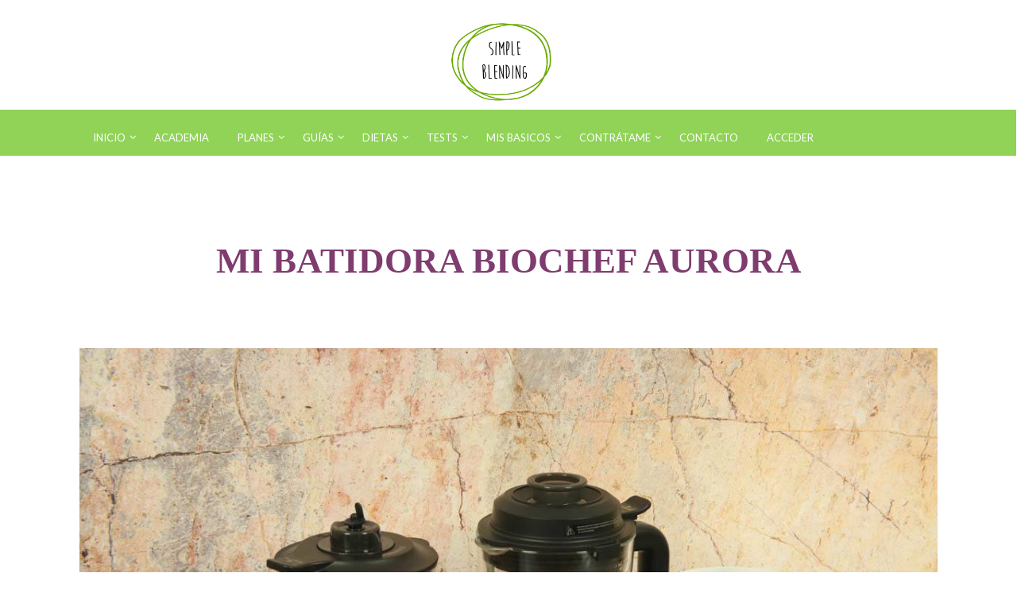

--- FILE ---
content_type: text/html; charset=UTF-8
request_url: https://www.simpleblending.com/mi-batidora-biochef-aurora/
body_size: 37158
content:
<!DOCTYPE html>
<html lang="es">
<head>
	<style type="text/css"> .ttfm1{font-family: 'Lato';font-size:1.6em;line-height:1.6em;color:;}  .ttfm2{font-family: 'Roboto Slab';font-size:1.6em;line-height:1.6em;color:;}  .ttfm3{font-family: 'Covered By Your Grace';font-size:1.6em;line-height:1.6em;color:;}  .ttfm4{font-family: 'Poppins';font-size:1.6em;line-height:1.6em;color:;}  .ttfm5{font-family: 'Oswald';font-size:1.6em;line-height:1.6em;color:;}  .ttfm6{font-family: 'Oxygen';font-size:1.6em;line-height:1.6em;color:;} </style>	<!--[if lt IE 9]>
	<script src="https://www.simpleblending.com/wp-content/themes/squared/js/html5/dist/html5shiv.js"></script>
	<script src="//css3-mediaqueries-js.googlecode.com/svn/trunk/css3-mediaqueries.js"></script>
	<![endif]-->
	<!--[if IE 8]>
	<link rel="stylesheet" type="text/css" href="https://www.simpleblending.com/wp-content/themes/squared/css/ie8.css"/>
	<![endif]-->
	<!--[if IE 7]>
	<link rel="stylesheet" type="text/css" href="https://www.simpleblending.com/wp-content/themes/squared/css/ie7.css"/>
	<![endif]-->
	<meta name="viewport" content="width=device-width, initial-scale=1.0"/>
	<meta charset="UTF-8">
	
			<!-- Facebook Pixel Code -->
<script>
  !function(f,b,e,v,n,t,s)
  {if(f.fbq)return;n=f.fbq=function(){n.callMethod?
  n.callMethod.apply(n,arguments):n.queue.push(arguments)};
  if(!f._fbq)f._fbq=n;n.push=n;n.loaded=!0;n.version='2.0';
  n.queue=[];t=b.createElement(e);t.async=!0;
  t.src=v;s=b.getElementsByTagName(e)[0];
  s.parentNode.insertBefore(t,s)}(window, document,'script',
  'https://connect.facebook.net/en_US/fbevents.js');
  fbq('init', '995872954122413');
  fbq('track', 'PageView');
</script>
<noscript><img height="1" width="1" style="display:none"
  src="https://www.facebook.com/tr?id=995872954122413&ev=PageView&noscript=1"
/></noscript>
<!-- End Facebook Pixel Code -->

<meta name="p:domain_verify" content="5f18a23803e5d5b4361f354f0d4ec191"/>	
				<script type="text/javascript">
			window.flatStyles = window.flatStyles || ''

			window.lightspeedOptimizeStylesheet = function () {
				const currentStylesheet = document.querySelector( '.tcb-lightspeed-style:not([data-ls-optimized])' )

				if ( currentStylesheet ) {
					try {
						if ( currentStylesheet.sheet && currentStylesheet.sheet.cssRules ) {
							if ( window.flatStyles ) {
								if ( this.optimizing ) {
									setTimeout( window.lightspeedOptimizeStylesheet.bind( this ), 24 )
								} else {
									this.optimizing = true;

									let rulesIndex = 0;

									while ( rulesIndex < currentStylesheet.sheet.cssRules.length ) {
										const rule = currentStylesheet.sheet.cssRules[ rulesIndex ]
										/* remove rules that already exist in the page */
										if ( rule.type === CSSRule.STYLE_RULE && window.flatStyles.includes( `${rule.selectorText}{` ) ) {
											currentStylesheet.sheet.deleteRule( rulesIndex )
										} else {
											rulesIndex ++
										}
									}
									/* optimize, mark it such, move to the next file, append the styles we have until now */
									currentStylesheet.setAttribute( 'data-ls-optimized', '1' )

									window.flatStyles += currentStylesheet.innerHTML

									this.optimizing = false
								}
							} else {
								window.flatStyles = currentStylesheet.innerHTML
								currentStylesheet.setAttribute( 'data-ls-optimized', '1' )
							}
						}
					} catch ( error ) {
						console.warn( error )
					}

					if ( currentStylesheet.parentElement.tagName !== 'HEAD' ) {
						/* always make sure that those styles end up in the head */
						const stylesheetID = currentStylesheet.id;
						/**
						 * make sure that there is only one copy of the css
						 * e.g display CSS
						 */
						if ( ( ! stylesheetID || ( stylesheetID && ! document.querySelector( `head #${stylesheetID}` ) ) ) ) {
							document.head.prepend( currentStylesheet )
						} else {
							currentStylesheet.remove();
						}
					}
				}
			}

			window.lightspeedOptimizeFlat = function ( styleSheetElement ) {
				if ( document.querySelectorAll( 'link[href*="thrive_flat.css"]' ).length > 1 ) {
					/* disable this flat if we already have one */
					styleSheetElement.setAttribute( 'disabled', true )
				} else {
					/* if this is the first one, make sure he's in head */
					if ( styleSheetElement.parentElement.tagName !== 'HEAD' ) {
						document.head.append( styleSheetElement )
					}
				}
			}
		</script>
		<style type="text/css" id="tcb-style-base-post-21507"  onLoad="typeof window.lightspeedOptimizeStylesheet === 'function' && window.lightspeedOptimizeStylesheet()" class="tcb-lightspeed-style">.thrv-page-section{position:relative;box-sizing:border-box !important;}.thrv-page-section .tve-page-section-out{position:absolute;width:100%;height:100%;left:0px;top:0px;box-sizing:border-box;transition:box-shadow 0.5s ease;overflow:hidden;}.thrv-page-section .tve-page-section-in{box-sizing:border-box;margin-right:auto;margin-left:auto;position:relative;z-index:1;min-height:40px;}.thrv-page-section.tcb-window-width .tve-page-section-in{padding-left:0px;padding-right:0px;}.tve-page-section-in > .thrv_wrapper:first-child{margin-top:0px;}.tve-page-section-in > .thrv_wrapper:last-child{margin-bottom:0px;}.thrv_responsive_video{width:100%;min-width:100px;}.thrv_responsive_video .tcb-video-float-container{transition:all 0.5s ease-out,margin 0s;}.thrv_responsive_video.tcb-no-perspective{perspective:none !important;}#tve_editor .thrv_responsive_video{box-sizing:border-box;}.tve_image_caption{position:relative;}.tve_image_caption:not(.tcb-mm-image.tve-tab-image){height:auto !important;}.tve_image_caption .tve_image{max-width:100%;width:100%;}.tcb-style-wrap strong{font-weight:var(--g-bold-weight,bold);}.thrv_text_element{overflow-wrap:break-word;}:not(#_s) .tcb-window-width{width:100vw;margin-left:calc(50% - 50vw) !important;}.notifications-content-wrapper.tcb-permanently-hidden{display:none !important;}.tcb-permanently-hidden{display:none !important;}.tar-disabled{cursor:default;opacity:0.4;pointer-events:none;}html{text-rendering:auto !important;}html body{text-rendering:auto !important;}.thrv_wrapper{margin-top:20px;margin-bottom:20px;padding:1px;}.thrv_wrapper div{box-sizing:content-box;}.thrv_wrapper.thrv_text_element,.thrv_wrapper.thrv-page-section,.thrv_wrapper.thrv_symbol{margin:0px;}.thrv_wrapper.tcb-window-width{position:relative;max-width:none !important;}.tve_shortcode_editor h1{padding:0px;}p{font-size:1em;}.tve_image{border-top-left-radius:0px;border-top-right-radius:0px;border-bottom-right-radius:0px;border-bottom-left-radius:0px;box-shadow:none;}div .tve_image_caption{padding:0px;max-width:100% !important;box-sizing:border-box !important;}.tve_image_caption .tve_image_frame{display:block;max-width:100%;position:relative;overflow:hidden;}.tve_image_caption .tve_image{display:block;padding:0px;height:auto;}.tve_responsive_video_container{position:relative;height:0px;overflow:hidden;padding-bottom:56.25%;display:block;}.thrv_responsive_video[data-controls="0"] .tve_responsive_video_container{padding-top:0px;}.tve_responsive_video_container iframe{position:absolute;top:0px;left:0px;width:100% !important;height:100% !important;}.tve_responsive_video_container .top-left{cursor:pointer;top:50px;left:50px;z-index:99999;position:fixed !important;}.thrv_responsive_video.thrv_wrapper{max-height:100%;max-width:100%;margin-left:auto;margin-right:auto;}.video_overlay{cursor:pointer;}:not(#_s):not(#_s) .tcb-conditional-display-placeholder{position:relative;min-height:var(--tcb-container-height-d,100px) !important;}:not(#_s):not(#_s) .tcb-conditional-display-placeholder.thrv-page-section{box-sizing:border-box;margin:0px;}:not(#_s):not(#_s) .tcb-conditional-display-placeholder.thrv-content-box{box-sizing:border-box;}:not(#_s):not(#_s) .tcb-conditional-display-placeholder .tve-page-section-out,:not(#_s):not(#_s) .tcb-conditional-display-placeholder .tve-content-box-background{box-sizing:border-box;position:absolute;width:100%;height:100%;left:0px;top:0px;overflow:hidden;}.thrv_facebook_comments{min-width:100px;}.tve-fb-comments{width:100%;}.tve-fb-comments > span{width:100% !important;}.tve-fb-comments iframe{width:100% !important;}@media (max-width:1023px){:not(#_s):not(#_s) .tcb-conditional-display-placeholder{min-height:var(--tcb-container-height-t) !important;}}@media (max-width:767px){html{overflow-x:hidden !important;}html,body{max-width:100vw !important;}:not(#_s):not(#_s) .tcb-conditional-display-placeholder{min-height:var(--tcb-container-height-m) !important;}}@media screen and (max-device-width:480px){body{}}@media only screen and (max-device-width:1366px){.thrv_responsive_video.thrv_wrapper:not(.tcb-no-perspective){transform:translateZ(0px);}}</style><meta name='robots' content='index, follow, max-image-preview:large, max-snippet:-1, max-video-preview:-1' />
	<style>img:is([sizes="auto" i], [sizes^="auto," i]) { contain-intrinsic-size: 3000px 1500px }</style>
	
<!-- Google Tag Manager for WordPress by gtm4wp.com -->
<script data-cfasync="false" data-pagespeed-no-defer>
	var gtm4wp_datalayer_name = "dataLayer";
	var dataLayer = dataLayer || [];
</script>
<!-- End Google Tag Manager for WordPress by gtm4wp.com -->
	<!-- This site is optimized with the Yoast SEO plugin v26.6 - https://yoast.com/wordpress/plugins/seo/ -->
	<title>MI BATIDORA BIOCHEF AURORA - Simple Blending</title>
<link data-rocket-preload as="style" href="https://fonts.googleapis.com/css?family=Lato%3A%2C300%2C400%2C700%7CLato%3A400%2C400italic%2C700&#038;display=swap" rel="preload">
<link href="https://fonts.googleapis.com/css?family=Lato%3A%2C300%2C400%2C700%7CLato%3A400%2C400italic%2C700&#038;display=swap" media="print" onload="this.media=&#039;all&#039;" rel="stylesheet">
<noscript data-wpr-hosted-gf-parameters=""><link rel="stylesheet" href="https://fonts.googleapis.com/css?family=Lato%3A%2C300%2C400%2C700%7CLato%3A400%2C400italic%2C700&#038;display=swap"></noscript>
	<link rel="canonical" href="https://www.simpleblending.com/mi-batidora-biochef-aurora/" />
	<meta property="og:locale" content="es_ES" />
	<meta property="og:type" content="article" />
	<meta property="og:title" content="MI BATIDORA BIOCHEF AURORA - Simple Blending" />
	<meta property="og:description" content="MI BATIDORA BIOCHEF AURORA Batidora de vaso de alta potencia Biochef Aurora.Últimamente parece que las batidoras de alta potencia se están poniendo de moda. Son batidoras que permiten preparar muchas de las recetas de moda, hummus, mantequillas de frutos secos, helados a partir de fruta congelada, e incluso picar hielo.La batidora Biochef Aurora no es [&hellip;]" />
	<meta property="og:url" content="https://www.simpleblending.com/mi-batidora-biochef-aurora/" />
	<meta property="og:site_name" content="Simple Blending" />
	<meta property="article:publisher" content="https://www.facebook.com/simpleblending/" />
	<meta property="article:published_time" content="2021-07-01T19:00:00+00:00" />
	<meta property="article:modified_time" content="2022-08-07T09:46:53+00:00" />
	<meta property="og:image" content="https://www.simpleblending.com/wp-content/uploads/2021/09/1119A-Mi-batidora-Biochef-Aurora_Simple-Blending.jpg" />
	<meta property="og:image:width" content="1152" />
	<meta property="og:image:height" content="768" />
	<meta property="og:image:type" content="image/jpeg" />
	<meta name="author" content="Mónica Acha" />
	<meta name="twitter:card" content="summary_large_image" />
	<meta name="twitter:creator" content="@simpleblending" />
	<meta name="twitter:site" content="@simpleblending" />
	<meta name="twitter:label1" content="Escrito por" />
	<meta name="twitter:data1" content="Mónica Acha" />
	<meta name="twitter:label2" content="Tiempo de lectura" />
	<meta name="twitter:data2" content="5 minutos" />
	<script type="application/ld+json" class="yoast-schema-graph">{"@context":"https://schema.org","@graph":[{"@type":"WebPage","@id":"https://www.simpleblending.com/mi-batidora-biochef-aurora/","url":"https://www.simpleblending.com/mi-batidora-biochef-aurora/","name":"MI BATIDORA BIOCHEF AURORA - Simple Blending","isPartOf":{"@id":"https://www.simpleblending.com/#website"},"primaryImageOfPage":{"@id":"https://www.simpleblending.com/mi-batidora-biochef-aurora/#primaryimage"},"image":{"@id":"https://www.simpleblending.com/mi-batidora-biochef-aurora/#primaryimage"},"thumbnailUrl":"https://www.simpleblending.com/wp-content/uploads/2021/09/1119A-Mi-batidora-Biochef-Aurora_Simple-Blending.jpg","datePublished":"2021-07-01T19:00:00+00:00","dateModified":"2022-08-07T09:46:53+00:00","author":{"@id":"https://www.simpleblending.com/#/schema/person/336fa744ed9c158a40aea7001d5de7f1"},"breadcrumb":{"@id":"https://www.simpleblending.com/mi-batidora-biochef-aurora/#breadcrumb"},"inLanguage":"es","potentialAction":[{"@type":"ReadAction","target":["https://www.simpleblending.com/mi-batidora-biochef-aurora/"]}]},{"@type":"ImageObject","inLanguage":"es","@id":"https://www.simpleblending.com/mi-batidora-biochef-aurora/#primaryimage","url":"https://www.simpleblending.com/wp-content/uploads/2021/09/1119A-Mi-batidora-Biochef-Aurora_Simple-Blending.jpg","contentUrl":"https://www.simpleblending.com/wp-content/uploads/2021/09/1119A-Mi-batidora-Biochef-Aurora_Simple-Blending.jpg","width":1152,"height":768},{"@type":"BreadcrumbList","@id":"https://www.simpleblending.com/mi-batidora-biochef-aurora/#breadcrumb","itemListElement":[{"@type":"ListItem","position":1,"name":"Portada","item":"https://www.simpleblending.com/"},{"@type":"ListItem","position":2,"name":"Blog","item":"https://www.simpleblending.com/blog/"},{"@type":"ListItem","position":3,"name":"MI BATIDORA BIOCHEF AURORA"}]},{"@type":"WebSite","@id":"https://www.simpleblending.com/#website","url":"https://www.simpleblending.com/","name":"Simple Blending","description":"Cursos nutrición, planes alimentación saludables, dietas personalizadas, guías nutricionales y tests genéticos/analíticos","potentialAction":[{"@type":"SearchAction","target":{"@type":"EntryPoint","urlTemplate":"https://www.simpleblending.com/?s={search_term_string}"},"query-input":{"@type":"PropertyValueSpecification","valueRequired":true,"valueName":"search_term_string"}}],"inLanguage":"es"},{"@type":"Person","@id":"https://www.simpleblending.com/#/schema/person/336fa744ed9c158a40aea7001d5de7f1","name":"Mónica Acha","url":"https://www.simpleblending.com/author/admin/"}]}</script>
	<!-- / Yoast SEO plugin. -->


<link rel='dns-prefetch' href='//maps.googleapis.com' />
<link rel='dns-prefetch' href='//accounts.google.com' />
<link rel='dns-prefetch' href='//apis.google.com' />
<link rel='dns-prefetch' href='//fonts.googleapis.com' />
<link href='https://fonts.gstatic.com' crossorigin rel='preconnect' />
<link rel='stylesheet' id='sbi_styles-css' href='https://www.simpleblending.com/wp-content/plugins/instagram-feed/css/sbi-styles.min.css?ver=6.10.0' type='text/css' media='all' />
<style id='wp-emoji-styles-inline-css' type='text/css'>

	img.wp-smiley, img.emoji {
		display: inline !important;
		border: none !important;
		box-shadow: none !important;
		height: 1em !important;
		width: 1em !important;
		margin: 0 0.07em !important;
		vertical-align: -0.1em !important;
		background: none !important;
		padding: 0 !important;
	}
</style>
<link rel='stylesheet' id='wp-block-library-css' href='https://www.simpleblending.com/wp-includes/css/dist/block-library/style.min.css?ver=6.8.3' type='text/css' media='all' />
<style id='classic-theme-styles-inline-css' type='text/css'>
/*! This file is auto-generated */
.wp-block-button__link{color:#fff;background-color:#32373c;border-radius:9999px;box-shadow:none;text-decoration:none;padding:calc(.667em + 2px) calc(1.333em + 2px);font-size:1.125em}.wp-block-file__button{background:#32373c;color:#fff;text-decoration:none}
</style>
<style id='global-styles-inline-css' type='text/css'>
:root{--wp--preset--aspect-ratio--square: 1;--wp--preset--aspect-ratio--4-3: 4/3;--wp--preset--aspect-ratio--3-4: 3/4;--wp--preset--aspect-ratio--3-2: 3/2;--wp--preset--aspect-ratio--2-3: 2/3;--wp--preset--aspect-ratio--16-9: 16/9;--wp--preset--aspect-ratio--9-16: 9/16;--wp--preset--color--black: #000000;--wp--preset--color--cyan-bluish-gray: #abb8c3;--wp--preset--color--white: #ffffff;--wp--preset--color--pale-pink: #f78da7;--wp--preset--color--vivid-red: #cf2e2e;--wp--preset--color--luminous-vivid-orange: #ff6900;--wp--preset--color--luminous-vivid-amber: #fcb900;--wp--preset--color--light-green-cyan: #7bdcb5;--wp--preset--color--vivid-green-cyan: #00d084;--wp--preset--color--pale-cyan-blue: #8ed1fc;--wp--preset--color--vivid-cyan-blue: #0693e3;--wp--preset--color--vivid-purple: #9b51e0;--wp--preset--gradient--vivid-cyan-blue-to-vivid-purple: linear-gradient(135deg,rgba(6,147,227,1) 0%,rgb(155,81,224) 100%);--wp--preset--gradient--light-green-cyan-to-vivid-green-cyan: linear-gradient(135deg,rgb(122,220,180) 0%,rgb(0,208,130) 100%);--wp--preset--gradient--luminous-vivid-amber-to-luminous-vivid-orange: linear-gradient(135deg,rgba(252,185,0,1) 0%,rgba(255,105,0,1) 100%);--wp--preset--gradient--luminous-vivid-orange-to-vivid-red: linear-gradient(135deg,rgba(255,105,0,1) 0%,rgb(207,46,46) 100%);--wp--preset--gradient--very-light-gray-to-cyan-bluish-gray: linear-gradient(135deg,rgb(238,238,238) 0%,rgb(169,184,195) 100%);--wp--preset--gradient--cool-to-warm-spectrum: linear-gradient(135deg,rgb(74,234,220) 0%,rgb(151,120,209) 20%,rgb(207,42,186) 40%,rgb(238,44,130) 60%,rgb(251,105,98) 80%,rgb(254,248,76) 100%);--wp--preset--gradient--blush-light-purple: linear-gradient(135deg,rgb(255,206,236) 0%,rgb(152,150,240) 100%);--wp--preset--gradient--blush-bordeaux: linear-gradient(135deg,rgb(254,205,165) 0%,rgb(254,45,45) 50%,rgb(107,0,62) 100%);--wp--preset--gradient--luminous-dusk: linear-gradient(135deg,rgb(255,203,112) 0%,rgb(199,81,192) 50%,rgb(65,88,208) 100%);--wp--preset--gradient--pale-ocean: linear-gradient(135deg,rgb(255,245,203) 0%,rgb(182,227,212) 50%,rgb(51,167,181) 100%);--wp--preset--gradient--electric-grass: linear-gradient(135deg,rgb(202,248,128) 0%,rgb(113,206,126) 100%);--wp--preset--gradient--midnight: linear-gradient(135deg,rgb(2,3,129) 0%,rgb(40,116,252) 100%);--wp--preset--font-size--small: 13px;--wp--preset--font-size--medium: 20px;--wp--preset--font-size--large: 36px;--wp--preset--font-size--x-large: 42px;--wp--preset--spacing--20: 0.44rem;--wp--preset--spacing--30: 0.67rem;--wp--preset--spacing--40: 1rem;--wp--preset--spacing--50: 1.5rem;--wp--preset--spacing--60: 2.25rem;--wp--preset--spacing--70: 3.38rem;--wp--preset--spacing--80: 5.06rem;--wp--preset--shadow--natural: 6px 6px 9px rgba(0, 0, 0, 0.2);--wp--preset--shadow--deep: 12px 12px 50px rgba(0, 0, 0, 0.4);--wp--preset--shadow--sharp: 6px 6px 0px rgba(0, 0, 0, 0.2);--wp--preset--shadow--outlined: 6px 6px 0px -3px rgba(255, 255, 255, 1), 6px 6px rgba(0, 0, 0, 1);--wp--preset--shadow--crisp: 6px 6px 0px rgba(0, 0, 0, 1);}:where(.is-layout-flex){gap: 0.5em;}:where(.is-layout-grid){gap: 0.5em;}body .is-layout-flex{display: flex;}.is-layout-flex{flex-wrap: wrap;align-items: center;}.is-layout-flex > :is(*, div){margin: 0;}body .is-layout-grid{display: grid;}.is-layout-grid > :is(*, div){margin: 0;}:where(.wp-block-columns.is-layout-flex){gap: 2em;}:where(.wp-block-columns.is-layout-grid){gap: 2em;}:where(.wp-block-post-template.is-layout-flex){gap: 1.25em;}:where(.wp-block-post-template.is-layout-grid){gap: 1.25em;}.has-black-color{color: var(--wp--preset--color--black) !important;}.has-cyan-bluish-gray-color{color: var(--wp--preset--color--cyan-bluish-gray) !important;}.has-white-color{color: var(--wp--preset--color--white) !important;}.has-pale-pink-color{color: var(--wp--preset--color--pale-pink) !important;}.has-vivid-red-color{color: var(--wp--preset--color--vivid-red) !important;}.has-luminous-vivid-orange-color{color: var(--wp--preset--color--luminous-vivid-orange) !important;}.has-luminous-vivid-amber-color{color: var(--wp--preset--color--luminous-vivid-amber) !important;}.has-light-green-cyan-color{color: var(--wp--preset--color--light-green-cyan) !important;}.has-vivid-green-cyan-color{color: var(--wp--preset--color--vivid-green-cyan) !important;}.has-pale-cyan-blue-color{color: var(--wp--preset--color--pale-cyan-blue) !important;}.has-vivid-cyan-blue-color{color: var(--wp--preset--color--vivid-cyan-blue) !important;}.has-vivid-purple-color{color: var(--wp--preset--color--vivid-purple) !important;}.has-black-background-color{background-color: var(--wp--preset--color--black) !important;}.has-cyan-bluish-gray-background-color{background-color: var(--wp--preset--color--cyan-bluish-gray) !important;}.has-white-background-color{background-color: var(--wp--preset--color--white) !important;}.has-pale-pink-background-color{background-color: var(--wp--preset--color--pale-pink) !important;}.has-vivid-red-background-color{background-color: var(--wp--preset--color--vivid-red) !important;}.has-luminous-vivid-orange-background-color{background-color: var(--wp--preset--color--luminous-vivid-orange) !important;}.has-luminous-vivid-amber-background-color{background-color: var(--wp--preset--color--luminous-vivid-amber) !important;}.has-light-green-cyan-background-color{background-color: var(--wp--preset--color--light-green-cyan) !important;}.has-vivid-green-cyan-background-color{background-color: var(--wp--preset--color--vivid-green-cyan) !important;}.has-pale-cyan-blue-background-color{background-color: var(--wp--preset--color--pale-cyan-blue) !important;}.has-vivid-cyan-blue-background-color{background-color: var(--wp--preset--color--vivid-cyan-blue) !important;}.has-vivid-purple-background-color{background-color: var(--wp--preset--color--vivid-purple) !important;}.has-black-border-color{border-color: var(--wp--preset--color--black) !important;}.has-cyan-bluish-gray-border-color{border-color: var(--wp--preset--color--cyan-bluish-gray) !important;}.has-white-border-color{border-color: var(--wp--preset--color--white) !important;}.has-pale-pink-border-color{border-color: var(--wp--preset--color--pale-pink) !important;}.has-vivid-red-border-color{border-color: var(--wp--preset--color--vivid-red) !important;}.has-luminous-vivid-orange-border-color{border-color: var(--wp--preset--color--luminous-vivid-orange) !important;}.has-luminous-vivid-amber-border-color{border-color: var(--wp--preset--color--luminous-vivid-amber) !important;}.has-light-green-cyan-border-color{border-color: var(--wp--preset--color--light-green-cyan) !important;}.has-vivid-green-cyan-border-color{border-color: var(--wp--preset--color--vivid-green-cyan) !important;}.has-pale-cyan-blue-border-color{border-color: var(--wp--preset--color--pale-cyan-blue) !important;}.has-vivid-cyan-blue-border-color{border-color: var(--wp--preset--color--vivid-cyan-blue) !important;}.has-vivid-purple-border-color{border-color: var(--wp--preset--color--vivid-purple) !important;}.has-vivid-cyan-blue-to-vivid-purple-gradient-background{background: var(--wp--preset--gradient--vivid-cyan-blue-to-vivid-purple) !important;}.has-light-green-cyan-to-vivid-green-cyan-gradient-background{background: var(--wp--preset--gradient--light-green-cyan-to-vivid-green-cyan) !important;}.has-luminous-vivid-amber-to-luminous-vivid-orange-gradient-background{background: var(--wp--preset--gradient--luminous-vivid-amber-to-luminous-vivid-orange) !important;}.has-luminous-vivid-orange-to-vivid-red-gradient-background{background: var(--wp--preset--gradient--luminous-vivid-orange-to-vivid-red) !important;}.has-very-light-gray-to-cyan-bluish-gray-gradient-background{background: var(--wp--preset--gradient--very-light-gray-to-cyan-bluish-gray) !important;}.has-cool-to-warm-spectrum-gradient-background{background: var(--wp--preset--gradient--cool-to-warm-spectrum) !important;}.has-blush-light-purple-gradient-background{background: var(--wp--preset--gradient--blush-light-purple) !important;}.has-blush-bordeaux-gradient-background{background: var(--wp--preset--gradient--blush-bordeaux) !important;}.has-luminous-dusk-gradient-background{background: var(--wp--preset--gradient--luminous-dusk) !important;}.has-pale-ocean-gradient-background{background: var(--wp--preset--gradient--pale-ocean) !important;}.has-electric-grass-gradient-background{background: var(--wp--preset--gradient--electric-grass) !important;}.has-midnight-gradient-background{background: var(--wp--preset--gradient--midnight) !important;}.has-small-font-size{font-size: var(--wp--preset--font-size--small) !important;}.has-medium-font-size{font-size: var(--wp--preset--font-size--medium) !important;}.has-large-font-size{font-size: var(--wp--preset--font-size--large) !important;}.has-x-large-font-size{font-size: var(--wp--preset--font-size--x-large) !important;}
:where(.wp-block-post-template.is-layout-flex){gap: 1.25em;}:where(.wp-block-post-template.is-layout-grid){gap: 1.25em;}
:where(.wp-block-columns.is-layout-flex){gap: 2em;}:where(.wp-block-columns.is-layout-grid){gap: 2em;}
:root :where(.wp-block-pullquote){font-size: 1.5em;line-height: 1.6;}
</style>
<link rel='stylesheet' id='tve-ult-main-frame-css-css' href='https://www.simpleblending.com/wp-content/plugins/thrive-ultimatum/tcb-bridge/assets/css/placeholders.css?ver=10.8.5' type='text/css' media='all' />

<link rel='stylesheet' id='squared-style-css' href='https://www.simpleblending.com/wp-content/themes/squared/style.css?ver=6.8.3' type='text/css' media='all' />
<link rel='stylesheet' id='thrive-reset-css' href='https://www.simpleblending.com/wp-content/themes/squared/css/reset.css?ver=20120208' type='text/css' media='all' />
<link rel='stylesheet' id='thrive-main-style-css' href='https://www.simpleblending.com/wp-content/themes/squared/css/main_green.css?ver=2014123' type='text/css' media='all' />
<link rel='stylesheet' id='tvo-frontend-css' href='https://www.simpleblending.com/wp-content/plugins/thrive-ovation/tcb-bridge/frontend/css/frontend.css?ver=6.8.3' type='text/css' media='all' />
<link rel='stylesheet' id='ubermenu-css' href='https://www.simpleblending.com/wp-content/plugins/ubermenu/pro/assets/css/ubermenu.min.css?ver=3.2.6' type='text/css' media='all' />
<link rel='stylesheet' id='ubermenu-font-awesome-css' href='https://www.simpleblending.com/wp-content/plugins/ubermenu-icons/assets/font-awesome/css/font-awesome.min.css?ver=4.7' type='text/css' media='all' />
<link rel='stylesheet' id='tve_style_family_tve_flt-css' href='https://www.simpleblending.com/wp-content/plugins/thrive-visual-editor/editor/css/thrive_flat.css?ver=10.8.5' type='text/css' media='all' />
<script type="text/javascript" src="https://www.simpleblending.com/wp-includes/js/jquery/jquery.min.js" id="jquery-core-js"></script>
<script type="text/javascript" src="https://www.simpleblending.com/wp-includes/js/jquery/jquery-migrate.min.js" id="jquery-migrate-js"></script>
<script type="text/javascript" id="tho-header-js-js-extra">
/* <![CDATA[ */
var THO_Head = {"variations":[],"post_id":"21507","element_tag":"thrive_headline","woo_tag":"tho_woo"};
/* ]]> */
</script>
<script type="text/javascript" src="https://www.simpleblending.com/wp-content/plugins/thrive-headline-optimizer/frontend/js/header.min.js?ver=2.3.1" id="tho-header-js-js"></script>
<script type="text/javascript" src="https://www.simpleblending.com/wp-includes/js/jquery/ui/core.min.js" id="jquery-ui-core-js"></script>
<script type="text/javascript" src="https://www.simpleblending.com/wp-includes/js/jquery/ui/menu.min.js" id="jquery-ui-menu-js"></script>
<script type="text/javascript" src="https://www.simpleblending.com/wp-includes/js/dist/dom-ready.min.js?ver=f77871ff7694fffea381" id="wp-dom-ready-js"></script>
<script type="text/javascript" src="https://www.simpleblending.com/wp-includes/js/dist/hooks.min.js?ver=4d63a3d491d11ffd8ac6" id="wp-hooks-js"></script>
<script type="text/javascript" src="https://www.simpleblending.com/wp-includes/js/dist/i18n.min.js?ver=5e580eb46a90c2b997e6" id="wp-i18n-js"></script>
<script type="text/javascript" id="wp-i18n-js-after">
/* <![CDATA[ */
wp.i18n.setLocaleData( { 'text direction\u0004ltr': [ 'ltr' ] } );
/* ]]> */
</script>
<script type="text/javascript" id="wp-a11y-js-translations">
/* <![CDATA[ */
( function( domain, translations ) {
	var localeData = translations.locale_data[ domain ] || translations.locale_data.messages;
	localeData[""].domain = domain;
	wp.i18n.setLocaleData( localeData, domain );
} )( "default", {"translation-revision-date":"2025-12-02 18:51:27+0000","generator":"GlotPress\/4.0.3","domain":"messages","locale_data":{"messages":{"":{"domain":"messages","plural-forms":"nplurals=2; plural=n != 1;","lang":"es"},"Notifications":["Avisos"]}},"comment":{"reference":"wp-includes\/js\/dist\/a11y.js"}} );
/* ]]> */
</script>
<script type="text/javascript" src="https://www.simpleblending.com/wp-includes/js/dist/a11y.min.js?ver=3156534cc54473497e14" id="wp-a11y-js"></script>
<script type="text/javascript" src="https://www.simpleblending.com/wp-includes/js/jquery/ui/autocomplete.min.js" id="jquery-ui-autocomplete-js"></script>
<script type="text/javascript" src="https://www.simpleblending.com/wp-includes/js/imagesloaded.min.js?ver=5.0.0" id="imagesloaded-js"></script>
<script type="text/javascript" src="https://www.simpleblending.com/wp-includes/js/masonry.min.js?ver=4.2.2" id="masonry-js"></script>
<script type="text/javascript" src="https://www.simpleblending.com/wp-includes/js/jquery/jquery.masonry.min.js" id="jquery-masonry-js"></script>
<script type="text/javascript" id="tve_frontend-js-extra">
/* <![CDATA[ */
var tve_frontend_options = {"ajaxurl":"https:\/\/www.simpleblending.com\/wp-admin\/admin-ajax.php","is_editor_page":"","page_events":[],"is_single":"1","social_fb_app_id":"","dash_url":"https:\/\/www.simpleblending.com\/wp-content\/plugins\/thrive-visual-editor\/thrive-dashboard","queried_object":{"ID":21507,"post_author":"1"},"query_vars":{"page":"","name":"mi-batidora-biochef-aurora","certificate_u":""},"$_POST":[],"translations":{"Copy":"Copy","empty_username":"ERROR: The username field is empty.","empty_password":"ERROR: The password field is empty.","empty_login":"ERROR: Enter a username or email address.","min_chars":"At least %s characters are needed","no_headings":"No headings found","registration_err":{"required_field":"<strong>Error<\/strong>: This field is required","required_email":"<strong>Error<\/strong>: Please type your email address","invalid_email":"<strong>Error<\/strong>: The email address isn&#8217;t correct","passwordmismatch":"<strong>Error<\/strong>: Password mismatch"}},"routes":{"posts":"https:\/\/www.simpleblending.com\/wp-json\/tcb\/v1\/posts","video_reporting":"https:\/\/www.simpleblending.com\/wp-json\/tcb\/v1\/video-reporting","courses":"https:\/\/www.simpleblending.com\/wp-json\/tva\/v1\/course_list_element","certificate_search":"https:\/\/www.simpleblending.com\/wp-json\/tva\/v1\/certificate\/search","assessments":"https:\/\/www.simpleblending.com\/wp-json\/tva\/v1\/user\/assessment","testimonials":"https:\/\/www.simpleblending.com\/wp-json\/tcb\/v1\/testimonials"},"nonce":"85081e2a0e","allow_video_src":"","google_client_id":null,"google_api_key":null,"facebook_app_id":null,"lead_generation_custom_tag_apis":["activecampaign","aweber","convertkit","drip","klicktipp","mailchimp","sendlane","zapier"],"post_request_data":[],"user_profile_nonce":"32e4c29ae8","ip":"5.135.52.162","current_user":[],"post_id":"21507","post_title":"MI BATIDORA BIOCHEF AURORA","post_type":"post","post_url":"https:\/\/www.simpleblending.com\/mi-batidora-biochef-aurora\/","is_lp":"","conditional_display":{"is_tooltip_dismissed":false}};
/* ]]> */
</script>
<script type="text/javascript" src="https://www.simpleblending.com/wp-content/plugins/thrive-visual-editor/editor/js/dist/modules/general.min.js?ver=10.8.5" id="tve_frontend-js"></script>
<script type="text/javascript" src="https://www.simpleblending.com/wp-content/plugins/thrive-ovation/tcb-bridge/frontend/js/display-testimonials-tcb.min.js?ver=10.8.5" id="display-testimonials-tcb-js"></script>
<script type="text/javascript" src="https://www.simpleblending.com/wp-includes/js/plupload/moxie.min.js?ver=1.3.5.1" id="moxiejs-js"></script>
<link rel="https://api.w.org/" href="https://www.simpleblending.com/wp-json/" /><link rel="alternate" title="JSON" type="application/json" href="https://www.simpleblending.com/wp-json/wp/v2/posts/21507" /><link rel="EditURI" type="application/rsd+xml" title="RSD" href="https://www.simpleblending.com/xmlrpc.php?rsd" />
<meta name="generator" content="WordPress 6.8.3" />
<link rel='shortlink' href='https://www.simpleblending.com/?p=21507' />
<link rel="alternate" title="oEmbed (JSON)" type="application/json+oembed" href="https://www.simpleblending.com/wp-json/oembed/1.0/embed?url=https%3A%2F%2Fwww.simpleblending.com%2Fmi-batidora-biochef-aurora%2F" />
<link rel="alternate" title="oEmbed (XML)" type="text/xml+oembed" href="https://www.simpleblending.com/wp-json/oembed/1.0/embed?url=https%3A%2F%2Fwww.simpleblending.com%2Fmi-batidora-biochef-aurora%2F&#038;format=xml" />
<style>

    /* for unique landing page accent color values,  put any new css added here inside tcb-bridge/js/editor */

    /* accent color */
    #thrive-comments .tcm-color-ac,
    #thrive-comments .tcm-color-ac span {
        color: #03a9f4;
    }

    /* accent color background */
    #thrive-comments .tcm-background-color-ac,
    #thrive-comments .tcm-background-color-ac-h:hover span,
    #thrive-comments .tcm-background-color-ac-active:active {
        background-color: #03a9f4    }

    /* accent color border */
    #thrive-comments .tcm-border-color-ac {
        border-color: #03a9f4;
        outline: none;
    }

    #thrive-comments .tcm-border-color-ac-h:hover {
        border-color: #03a9f4;
    }

    #thrive-comments .tcm-border-bottom-color-ac {
        border-bottom-color: #03a9f4;
    }

    /* accent color fill*/
    #thrive-comments .tcm-svg-fill-ac {
        fill: #03a9f4;
    }

    /* accent color for general elements */

    /* inputs */
    #thrive-comments textarea:focus,
    #thrive-comments input:focus {
        border-color: #03a9f4;
        box-shadow: inset 0 0 3px#03a9f4;
    }

    /* links */
    #thrive-comments a {
        color: #03a9f4;
    }

    /*
	* buttons and login links
	* using id to override the default css border-bottom
	*/
    #thrive-comments button,
    #thrive-comments #tcm-login-up,
    #thrive-comments #tcm-login-down {
        color: #03a9f4;
        border-color: #03a9f4;
    }

    /* general buttons hover and active functionality */
    #thrive-comments button:hover,
    #thrive-comments button:focus,
    #thrive-comments button:active {
        background-color: #03a9f4    }

</style>
<style type="text/css">:not(#tve) .ttfm1{font-family: 'Lato' !important;font-weight: 400 !important;}.ttfm1 input, .ttfm1 select, .ttfm1 textarea, .ttfm1 button {font-family: 'Lato' !important;font-weight: 400 !important;}:not(#tve) .ttfm1.bold_text,.ttfm1 .bold_text,.ttfm1 b,.ttfm1 strong{font-weight: 700 !important;}.ttfm1.bold_text,.ttfm1 .bold_text,.ttfm1 b,.ttfm1 strong input, .ttfm1.bold_text,.ttfm1 .bold_text,.ttfm1 b,.ttfm1 strong select, .ttfm1.bold_text,.ttfm1 .bold_text,.ttfm1 b,.ttfm1 strong textarea, .ttfm1.bold_text,.ttfm1 .bold_text,.ttfm1 b,.ttfm1 strong button {font-weight: 700 !important;}:not(#tve) .ttfm2{font-family: 'Roboto Slab' !important;font-weight: 400 !important;}.ttfm2 input, .ttfm2 select, .ttfm2 textarea, .ttfm2 button {font-family: 'Roboto Slab' !important;font-weight: 400 !important;}:not(#tve) .ttfm2.bold_text,.ttfm2 .bold_text,.ttfm2 b,.ttfm2 strong{font-weight: 700 !important;}.ttfm2.bold_text,.ttfm2 .bold_text,.ttfm2 b,.ttfm2 strong input, .ttfm2.bold_text,.ttfm2 .bold_text,.ttfm2 b,.ttfm2 strong select, .ttfm2.bold_text,.ttfm2 .bold_text,.ttfm2 b,.ttfm2 strong textarea, .ttfm2.bold_text,.ttfm2 .bold_text,.ttfm2 b,.ttfm2 strong button {font-weight: 700 !important;}:not(#tve) .ttfm3{font-family: 'Covered By Your Grace' !important;font-weight: 400 !important;}.ttfm3 input, .ttfm3 select, .ttfm3 textarea, .ttfm3 button {font-family: 'Covered By Your Grace' !important;font-weight: 400 !important;}:not(#tve) .ttfm4{font-family: 'Poppins' !important;font-weight: 400 !important;}.ttfm4 input, .ttfm4 select, .ttfm4 textarea, .ttfm4 button {font-family: 'Poppins' !important;font-weight: 400 !important;}:not(#tve) .ttfm4.bold_text,.ttfm4 .bold_text,.ttfm4 b,.ttfm4 strong{font-weight: 500 !important;}.ttfm4.bold_text,.ttfm4 .bold_text,.ttfm4 b,.ttfm4 strong input, .ttfm4.bold_text,.ttfm4 .bold_text,.ttfm4 b,.ttfm4 strong select, .ttfm4.bold_text,.ttfm4 .bold_text,.ttfm4 b,.ttfm4 strong textarea, .ttfm4.bold_text,.ttfm4 .bold_text,.ttfm4 b,.ttfm4 strong button {font-weight: 500 !important;}:not(#tve) .ttfm5{font-family: 'Oswald' !important;font-weight: 400 !important;}.ttfm5 input, .ttfm5 select, .ttfm5 textarea, .ttfm5 button {font-family: 'Oswald' !important;font-weight: 400 !important;}:not(#tve) .ttfm5.bold_text,.ttfm5 .bold_text,.ttfm5 b,.ttfm5 strong{font-weight: 500 !important;}.ttfm5.bold_text,.ttfm5 .bold_text,.ttfm5 b,.ttfm5 strong input, .ttfm5.bold_text,.ttfm5 .bold_text,.ttfm5 b,.ttfm5 strong select, .ttfm5.bold_text,.ttfm5 .bold_text,.ttfm5 b,.ttfm5 strong textarea, .ttfm5.bold_text,.ttfm5 .bold_text,.ttfm5 b,.ttfm5 strong button {font-weight: 500 !important;}:not(#tve) .ttfm6{font-family: 'Oxygen' !important;font-weight: 400 !important;}.ttfm6 input, .ttfm6 select, .ttfm6 textarea, .ttfm6 button {font-family: 'Oxygen' !important;font-weight: 400 !important;}:not(#tve) .ttfm6.bold_text,.ttfm6 .bold_text,.ttfm6 b,.ttfm6 strong{font-weight: 700 !important;}.ttfm6.bold_text,.ttfm6 .bold_text,.ttfm6 b,.ttfm6 strong input, .ttfm6.bold_text,.ttfm6 .bold_text,.ttfm6 b,.ttfm6 strong select, .ttfm6.bold_text,.ttfm6 .bold_text,.ttfm6 b,.ttfm6 strong textarea, .ttfm6.bold_text,.ttfm6 .bold_text,.ttfm6 b,.ttfm6 strong button {font-weight: 700 !important;}</style><style type="text/css" id="tve_global_variables">:root{--tcb-background-author-image:url(https://www.simpleblending.com/wp-content/plugins/thrive-visual-editor/editor/css/images/author_image.png);--tcb-background-user-image:url();--tcb-background-featured-image-thumbnail:url(https://www.simpleblending.com/wp-content/uploads/2021/09/1119A-Mi-batidora-Biochef-Aurora_Simple-Blending.jpg);}</style><style id="ubermenu-custom-generated-css">
/** UberMenu Custom Menu Styles (Customizer) **/
/* main */
.ubermenu-main { margin-top:10px; }
.ubermenu.ubermenu-main { background:none; border:none; box-shadow:none; }
.ubermenu.ubermenu-main .ubermenu-item-level-0 > .ubermenu-target { border:none; box-shadow:none; }
.ubermenu.ubermenu-main.ubermenu-horizontal .ubermenu-submenu-drop.ubermenu-submenu-align-left_edge_bar, .ubermenu.ubermenu-main.ubermenu-horizontal .ubermenu-submenu-drop.ubermenu-submenu-align-full_width { left:0; }
.ubermenu.ubermenu-main.ubermenu-horizontal .ubermenu-item-level-0.ubermenu-active > .ubermenu-submenu-drop, .ubermenu.ubermenu-main.ubermenu-horizontal:not(.ubermenu-transition-shift) .ubermenu-item-level-0 > .ubermenu-submenu-drop { margin-top:0; }
.ubermenu-main.ubermenu-transition-fade .ubermenu-item .ubermenu-submenu-drop { margin-top:0; }
.ubermenu-main .ubermenu-item-level-0 > .ubermenu-target { font-size:13px; text-transform:uppercase; color:#ffffff; padding-left:18px; padding-right:18px; }
.ubermenu-main .ubermenu-nav .ubermenu-item.ubermenu-item-level-0 > .ubermenu-target { font-weight:normal; }
.ubermenu.ubermenu-main .ubermenu-item-level-0:hover > .ubermenu-target, .ubermenu-main .ubermenu-item-level-0.ubermenu-active > .ubermenu-target { color:#7f3c6e; }
.ubermenu-main .ubermenu-submenu.ubermenu-submenu-drop { background-color:#90d357; }
.ubermenu-main .ubermenu-item-normal > .ubermenu-target,.ubermenu-main .ubermenu-submenu .ubermenu-target,.ubermenu-main .ubermenu-submenu .ubermenu-nonlink,.ubermenu-main .ubermenu-submenu .ubermenu-widget,.ubermenu-main .ubermenu-submenu .ubermenu-custom-content-padded,.ubermenu-main .ubermenu-submenu .ubermenu-retractor,.ubermenu-main .ubermenu-submenu .ubermenu-colgroup .ubermenu-column,.ubermenu-main .ubermenu-submenu.ubermenu-submenu-type-stack > .ubermenu-item-normal > .ubermenu-target,.ubermenu-main .ubermenu-submenu.ubermenu-submenu-padded { padding:15px; }
.ubermenu .ubermenu-grid-row { padding-right:15px; }
.ubermenu .ubermenu-grid-row .ubermenu-target { padding-right:0; }
.ubermenu-main .ubermenu-submenu .ubermenu-item-header > .ubermenu-target, .ubermenu-main .ubermenu-tab > .ubermenu-target { font-size:18px; }
.ubermenu-main .ubermenu-nav .ubermenu-submenu .ubermenu-item-header > .ubermenu-target { font-weight:normal; }
.ubermenu-main .ubermenu-submenu .ubermenu-item-header.ubermenu-has-submenu-stack > .ubermenu-target { border:none; }
.ubermenu-main .ubermenu-submenu-type-stack { padding-top:0; }
.ubermenu-main .ubermenu-item-normal > .ubermenu-target { color:#ffffff; font-size:18px; font-weight:normal; }
.ubermenu.ubermenu-main .ubermenu-item-normal > .ubermenu-target:hover, .ubermenu.ubermenu-main .ubermenu-item-normal.ubermenu-active > .ubermenu-target { color:#7f3c6e; }
.ubermenu.ubermenu-main .ubermenu-tab > .ubermenu-target { color:#ffffff; }
.ubermenu.ubermenu-main .ubermenu-submenu .ubermenu-tab.ubermenu-active > .ubermenu-target { color:#7f3c6e; }
.ubermenu.ubermenu-main .ubermenu-tab.ubermenu-active > .ubermenu-target { background-color:#60aa2f; }
.ubermenu.ubermenu-main .ubermenu-tab-content-panel { background-color:#60aa2f; }
.ubermenu.ubermenu-main .ubermenu-tabs-group { border-color:#60aa2f; }
.ubermenu.ubermenu-main .ubermenu-search input.ubermenu-search-input { font-size:24px; }
.ubermenu.ubermenu-main .ubermenu-search input.ubermenu-search-input::-webkit-input-placeholder { font-size:24px; color:#34495e; }
.ubermenu.ubermenu-main .ubermenu-search input.ubermenu-search-input::-moz-placeholder { font-size:24px; color:#34495e; }
.ubermenu.ubermenu-main .ubermenu-search input.ubermenu-search-input::-ms-input-placeholder { font-size:24px; color:#34495e; }
.ubermenu-main, .ubermenu-main .ubermenu-target, .ubermenu-main .ubermenu-nav .ubermenu-item-level-0 .ubermenu-target, .ubermenu-main div, .ubermenu-main p, .ubermenu-main input { font-family:'Lato', sans-serif; font-weight:400; }
.ubermenu-main.ubermenu-sticky { background:#90d357; }


/** UberMenu Custom Menu Item Styles (Menu Item Settings) **/
/* 268 */   .ubermenu .ubermenu-submenu.ubermenu-submenu-id-268 { min-width:1px; }
/* 267 */   .ubermenu .ubermenu-submenu.ubermenu-submenu-id-267 { width:700px; min-width:700px; }
/* 23354 */ .ubermenu .ubermenu-submenu.ubermenu-submenu-id-23354 { width:700px; min-width:700px; }


/** UberMenu Custom Tweaks (General Settings) **/
.ubermenu.ubermenu-sub-indicators .ubermenu-has-submenu-drop>.ubermenu-target:after{
	right:5px;
}
/* Icons */
.ubermenu .ubermenu-item-layout-icon_right > .ubermenu-target-title { margin-right: .6em; display: inline-block; }
.ubermenu-sub-indicators .ubermenu-has-submenu-drop > .ubermenu-target.ubermenu-item-layout-icon_top:after, .ubermenu-sub-indicators .ubermenu-has-submenu-drop > .ubermenu-target.ubermenu-item-layout-icon_bottom:after{ top: auto; bottom:8px; right:auto; margin-left:-4px; }
.ubermenu .ubermenu-target.ubermenu-item-layout-icon_top, .ubermenu .ubermenu-target.ubermenu-item-layout-icon_bottom{ text-align:center; padding:20px; }
.ubermenu .ubermenu-target.ubermenu-item-layout-icon_top, .ubermenu .ubermenu-target.ubermenu-item-layout-icon_top > .ubermenu-target-text, .ubermenu .ubermenu-target.ubermenu-item-layout-icon_bottom > .ubermenu-target-text, .ubermenu .ubermenu-target.ubermenu-item-layout-icon_bottom > .ubermenu-icon{ text-align:center; display:block; width:100%; }
.ubermenu .ubermenu-item-layout-icon_top > .ubermenu-icon { padding-bottom:5px; }
.ubermenu .ubermenu-item-layout-icon_bottom > .ubermenu-icon { padding-top:5px; }


/** UberMenu Sticky CSS **/
.ubermenu.ubermenu-sticky, .ubermenu-responsive-toggle.ubermenu-sticky{ z-index:1000; margin-top:0; }.ubermenu-sticky.ubermenu-sticky-full-width{ left:0; width:100%; max-width:100%; }
.ubermenu-sticky-full-width.ubermenu-sticky .ubermenu-nav{ padding-left:1px; }
@media screen and (max-width: 959px){ 
  .ubermenu-responsive-toggle.ubermenu-sticky{ height:43px; left:0; width:100% !important; } 
  .ubermenu.ubermenu-responsive.ubermenu-sticky{ margin-top:43px; left:0; width:100% !important; } 
  /* Mobile Sticky */
  .ubermenu.ubermenu-is-mobile.ubermenu-sticky { min-height:400px; max-height:600px; overflow-y:auto !important; -webkit-overflow-scrolling:touch; }
  .ubermenu.ubermenu-is-mobile.ubermenu-sticky > .ubermenu-nav{ height:100%; }
  .ubermenu.ubermenu-is-mobile.ubermenu-sticky .ubermenu-active > .ubermenu-submenu-drop{ max-height:none; }
}
/* Special Classes */ .ubermenu .ubermenu-item.um-sticky-only{ display:none !important; } .ubermenu.ubermenu-sticky .ubermenu-item-level-0.um-sticky-only{ display:inline-block !important; } .ubermenu.ubermenu-sticky .ubermenu-submenu .ubermenu-item.um-sticky-only{ display:block !important; } .ubermenu .ubermenu-item-level-0.um-unsticky-only{ display:inline-block !important; } .ubermenu .ubermenu-submenu .ubermenu-item.um-unsticky-only{ display:block !important; } .ubermenu.ubermenu-sticky .ubermenu-item.um-unsticky-only{ display:none !important; }
@media screen and (min-width:783px){ .admin-bar .ubermenu.ubermenu-sticky, .admin-bar .ubermenu-responsive-toggle.ubermenu-sticky{ margin-top:32px; } }
@media screen and (min-width:783px) and (max-width:){ .admin-bar .ubermenu.ubermenu-sticky{ margin-top:78px; } }
@media screen and (min-width:600px) and (max-width:782px){ .admin-bar .ubermenu.ubermenu-sticky, .admin-bar .ubermenu-responsive-toggle.ubermenu-sticky{ margin-top:46px; } .admin-bar .ubermenu.ubermenu-sticky{ margin-top:89px; } }

/* Status: Loaded from Transient */

</style>
<!-- Google Tag Manager for WordPress by gtm4wp.com -->
<!-- GTM Container placement set to automatic -->
<script data-cfasync="false" data-pagespeed-no-defer type="text/javascript">
	var dataLayer_content = {"pagePostType":"post","pagePostType2":"single-post","pageCategory":["menaje","menaje-y-accesorios"],"pagePostAuthor":"Mónica Acha"};
	dataLayer.push( dataLayer_content );
</script>
<script data-cfasync="false" data-pagespeed-no-defer type="text/javascript">
(function(w,d,s,l,i){w[l]=w[l]||[];w[l].push({'gtm.start':
new Date().getTime(),event:'gtm.js'});var f=d.getElementsByTagName(s)[0],
j=d.createElement(s),dl=l!='dataLayer'?'&l='+l:'';j.async=true;j.src=
'//www.googletagmanager.com/gtm.js?id='+i+dl;f.parentNode.insertBefore(j,f);
})(window,document,'script','dataLayer','GTM-NBKZVJMV');
</script>
<!-- End Google Tag Manager for WordPress by gtm4wp.com --><style type="text/css">.wp-video-shortcode {max-width: 100% !important;}body { background:#; }.cnt .sAs .twr { background:#; }.cnt article h1.entry-title a { color:#343434; }.cnt article h2.entry-title a { color:#343434; }.bSe h1,.bSe h2.entry-title { color:#343434; }.bSe h5 { color:#343434; }.bSe h6 { color:#343434; }.cnt article p { color:#343434; }.cnt .bSe article { color:#343434; }.cnt article h1 a, .tve-woocommerce .bSe .awr .entry-title, .tve-woocommerce .bSe .awr .page-title{font-family:Lato,sans-serif;}.cnt article h1 a, .tve-woocommerce .bSe .awr .entry-title, .tve-woocommerce .bSe .awr .page-title {font-weight: bold;}.bSe h1,.bSe h2.entry-title{font-family:Lato,sans-serif;}.bSe h1,.bSe h2.entry-title {font-weight: bold;}.bSe h2,.tve-woocommerce .bSe h2{font-family:Lato,sans-serif;}.bSe h2,.tve-woocommerce .bSe h2 {font-weight: bold;}.bSe h3,.tve-woocommerce .bSe h3{font-family:Lato,sans-serif;}.bSe h3,.tve-woocommerce .bSe h3 {font-weight: bold;}.bSe h4{font-family:Lato,sans-serif;}.bSe h4 {font-weight: bold;}.bSe h5{font-family:Lato,sans-serif;}.bSe h5 {font-weight: bold;}.bSe h6{font-family:Lato,sans-serif;}.bSe h6 {font-weight: bold;}#text_logo{font-family:Lato,sans-serif;}#text_logo {font-weight: bold;}.cnt article h1 { font-weight:Bold; }.bSe h1,.bSe h2.entry-title { font-weight:Bold; }.bSe h2 { font-weight:Bold; }.bSe h3 { font-weight:Bold; }.bSe h4 { font-weight:Bold; }.bSe h5 { font-weight:Bold; }.bSe h6 { font-weight:Bold; }.cnt, .cnt article p, .bp-t, .tve-woocommerce .product p, .tve-woocommerce .products p{font-family:Lato,sans-serif;font-weight:400;}article strong {font-weight: bold;}.bSe h1,.bSe h2.entry-title, .hru h1, .bSe .entry-title { font-size:40px!important; }.cnt { font-size:17px; }.thrivecb { font-size:17px; }.out { font-size:17px; }.aut p { font-size:17px; }.cnt p { line-height:1.6em; }.lhgh { line-height:1.6em; }.dhgh { line-height:1.6em; }.lhgh { line-height:1.6em; }.dhgh { line-height:1.6em; }.thrivecb { line-height:1.6em; }.bSe a, .cnt article a { color:#dd9933; }.bSe .faq h4{font-family:Lato,sans-serif;font-weight:400;}article strong {font-weight: bold;}header ul.menu > li > a { color:#34dd39; }header ul.menu > li >  a:hover { color:#34dd39; }header nav > ul > li.current_page_item > a:hover { color:#34dd39; }header nav > ul > li.current_menu_item > a:hover { color:#34dd39; }header nav > ul > li.current_menu_item > a:hover { color:#34dd39; }header nav > ul > li > a:active { color:#34dd39; }header #logo > a > img { max-width:200px; }header ul.menu > li.h-cta > a { color:#FFFFFF!important; }header ul.menu > li.h-cta > a { background:#ffffff; }header ul.menu > li.h-cta > a { border-color:#e5e5e5; }header ul.menu > li.h-cta > a:hover { color:#FFFFFF!important; }header ul.menu > li.h-cta > a:hover { background:#4de151; }header ul.menu > li.h-cta > a:hover { border-color:#33c737; }</style>			<style class="tve_custom_style">@media (min-width: 300px){[data-css="tve-u-163836b4434"]{margin-top: 50px !important;padding-left: 100px !important;padding-right: 100px !important;}[data-css="tve-u-1638363662d"]{margin-top: 50px !important;margin-bottom: 40px !important;padding-left: 100px !important;padding-right: 100px !important;}[data-css="tve-u-1634b266174"]{margin-top: 0px !important;}[data-css="tve-u-1634b1f39c0"]{max-width: 1080px;}[data-css="tve-u-1634b15ce45"]{margin-top: 70px !important;}[data-css="tve-u-1634b1524a6"]{max-width: 1080px;}[data-css="tve-u-1634b014510"]{max-width: 1080px;}:not(#tve) [data-css="tve-u-1634afb384a"]{color: rgb(96,170,47) !important;font-size: 28px !important;}[data-css="tve-u-1634aeb8d0c"]{max-width: 1080px;}:not(#tve) [data-css="tve-u-1638271eccd"]{color: rgb(127,60,110) !important;font-size: 28px !important;}[data-css="tve-u-165235f82bf"]{padding-left: 50px !important;margin-right: 0px !important;padding-right: 50px !important;margin-bottom: 80px !important;}:not(#tve) [data-css="tve-u-165ab64a4fb"]{font-size: 20px !important;color: rgb(52,73,94) !important;}[data-css="tve-u-165ab64a4fb"]{line-height: 1.6em !important;}[data-css="tve-u-16ebdc97811"]{width: 1152px;margin-top: 40px !important;}[data-css="tve-u-16ebdc9782a"]{margin-top: 0px;margin-left: 0px;}}@media (max-width: 1023px){[data-css="tve-u-1638363662d"]{padding-left: 20px !important;padding-right: 20px !important;}[data-css="tve-u-165235f82bf"]{padding-left: 20px !important;padding-right: 20px !important;}[data-css="tve-u-16bbc54695e"]{padding-left: 0px !important;padding-right: 0px !important;margin-right: 0px !important;}[data-css="tve-u-163836b4434"]{padding-left: 20px !important;padding-right: 20px !important;}}@media (max-width: 767px){:not(#tve) [data-css="tve-u-1638271eccd"]{font-size: 18px !important;}[data-css="tve-u-1638363662d"]{margin-top: 20px !important;}:not(#tve) [data-css="tve-u-165ab64a4fb"]{font-size: 18px !important;}}</style> 						<style type="text/css"> header .center_logo .lg {
    margin-left: 40%;
} 

footer .fmn .fmw {
    width: 100% !important;
}

footer .fmn .fmw ul li a { 
font-size: 16px !important; 
}

.center_logo #nav_right { 
border-top: none !important; 
}

#nav_right{
	background:#90d357;
}
#floating_menu header{
	padding-bottom:0;
}

.hrui .wrp h1 {
    line-height: 56px !important;
}

.tcbk h1 {
    width: 80%;
    margin: 0 auto !important;
    text-align: center;
    text-transform: uppercase !important;
    color: #60aa2f !important;
    word-wrap: normal;
    font: 700 40px 'Montserrat', sans-serif !important;
}

 a.sw-pinit-button.sw-pinit-middle.sw-pinit-center {
    display: none;
} </style>
		
<meta name="generator" content="WP Rocket 3.20.2" data-wpr-features="wpr_desktop" /></head>
<body class="wp-singular post-template-default single single-post postid-21507 single-format-standard wp-theme-squared tve-theme-">


<div data-rocket-location-hash="fb9d195f45127f0daccc515ce4e9ce61" class="flex-cnt">
	<div id="floating_menu" >
				<header data-rocket-location-hash="a5f31de0d57b95fb95f98664a5416a63" class="hbc" style="background-image: none; background-color:#ffffff">
									<div class="center_logo " id="head_wrp">
				<div class="h-i">
										<div data-rocket-location-hash="051a1ffe661f02bf57bc2fb087e852d2" class="wrp">
																											<div id="logo" class="left">
									<a href="https://www.simpleblending.com/" class="lg">
										<img src="https://www.simpleblending.com/wp-content/uploads/2017/03/Logo-Simple-Blending_Verde_OK.png"
											 alt="Simple Blending"/>
									</a>
								</div>
															
						
						<div class="hmn">
							<div class="awe rmn right">&#xf0c9;</div>
							<div class="clear"></div>
						</div>

											</div>
				
										<div class="mhl right" id="nav_right">
						<div data-rocket-location-hash="d2e22e501850191749ee820e2b1894fb" class="wrp">
																															<!-- Cart Dropdown -->
									
<!-- UberMenu [Configuration:main] [Theme Loc:primary] [Integration:auto] -->
<a class="ubermenu-responsive-toggle ubermenu-responsive-toggle-main ubermenu-skin-none ubermenu-loc-primary ubermenu-responsive-toggle-content-align-left ubermenu-responsive-toggle-align-full " data-ubermenu-target="ubermenu-main-2-primary"><i class="fa fa-bars"></i>Menu</a><div id="ubermenu-main-2-primary" class="ubermenu ubermenu-nojs ubermenu-main ubermenu-menu-2 ubermenu-loc-primary ubermenu-responsive ubermenu-responsive-default ubermenu-responsive-collapse ubermenu-horizontal ubermenu-transition-shift ubermenu-trigger-hover_intent ubermenu-skin-none  ubermenu-bar-align-full ubermenu-items-align-left ubermenu-disable-submenu-scroll ubermenu-sub-indicators ubermenu-retractors-responsive"><ul id="ubermenu-nav-main-2-primary" class="ubermenu-nav"><li id="menu-item-267" class="ubermenu-item ubermenu-item-type-custom ubermenu-item-object-custom ubermenu-item-has-children ubermenu-toplvl dropdown ubermenu-item-267 ubermenu-item-level-0 ubermenu-column ubermenu-column-auto ubermenu-has-submenu-drop ubermenu-has-submenu-mega" ><a class="ubermenu-target ubermenu-item-layout-default ubermenu-item-layout-text_only" href="#" tabindex="0"><span class="ubermenu-target-title ubermenu-target-text">INICIO</span></a><ul class="ubermenu-submenu ubermenu-submenu-id-267 ubermenu-submenu-type-auto ubermenu-submenu-type-mega ubermenu-submenu-drop ubermenu-submenu-align-left_edge_item" ><!-- begin Tabs: [Tabs] 216 --><li id="menu-item-216" class="ubermenu-tabs menu-item-216 ubermenu-item-level-1 ubermenu-column ubermenu-column-full ubermenu-tab-layout-left ubermenu-tabs-show-default"><ul class="ubermenu-tabs-group ubermenu-column ubermenu-column-1-3 ubermenu-submenu ubermenu-submenu-id-216 ubermenu-submenu-type-auto ubermenu-submenu-type-tabs-group" ><li id="menu-item-268" class="ubermenu-tab ubermenu-item ubermenu-item-type-custom ubermenu-item-object-custom ubermenu-item-has-children ubermenu-arl ubermenu-item-268 ubermenu-item-auto ubermenu-column ubermenu-column-full ubermenu-has-submenu-drop" data-ubermenu-trigger="mouseover" ><a class="ubermenu-target ubermenu-item-layout-default ubermenu-item-layout-text_only" href="#"><span class="ubermenu-target-title ubermenu-target-text">Recursos Gratis</span></a><ul class="ubermenu-tab-content-panel ubermenu-column ubermenu-column-2-3 ubermenu-submenu ubermenu-submenu-id-268 ubermenu-submenu-type-stack ubermenu-autoclear" ><li id="menu-item-909" class="ubermenu-item ubermenu-item-type-post_type ubermenu-item-object-page ubermenu-item-909 ubermenu-item-auto ubermenu-item-normal ubermenu-item-level-3 ubermenu-column ubermenu-column-full" ><a class="ubermenu-target ubermenu-target-with-icon ubermenu-item-layout-default ubermenu-item-layout-icon_left" href="https://www.simpleblending.com/habitos-nutricionales-saludables/"><i class="ubermenu-icon fa fa-heart"></i><span class="ubermenu-target-title ubermenu-target-text">Hábitos Nutricionables Saludables</span></a></li><li id="menu-item-368" class="ubermenu-item ubermenu-item-type-post_type ubermenu-item-object-page ubermenu-item-368 ubermenu-item-auto ubermenu-item-normal ubermenu-item-level-3 ubermenu-column ubermenu-column-full" ><a class="ubermenu-target ubermenu-target-with-icon ubermenu-item-layout-default ubermenu-item-layout-icon_left" href="https://www.simpleblending.com/newsletter/"><i class="ubermenu-icon fa fa-unlock-alt"></i><span class="ubermenu-target-title ubermenu-target-text">Newsletter</span></a></li><li id="menu-item-13305" class="ubermenu-item ubermenu-item-type-post_type ubermenu-item-object-page ubermenu-item-13305 ubermenu-item-auto ubermenu-item-normal ubermenu-item-level-3 ubermenu-column ubermenu-column-full" ><a class="ubermenu-target ubermenu-target-with-icon ubermenu-item-layout-default ubermenu-item-layout-icon_left" href="https://www.simpleblending.com/checking-estado-saludable/"><i class="ubermenu-icon fa fa-tachometer"></i><span class="ubermenu-target-title ubermenu-target-text">Checking Estado Saludable</span></a></li><li id="menu-item-1501" class="ubermenu-item ubermenu-item-type-post_type ubermenu-item-object-page ubermenu-item-1501 ubermenu-item-auto ubermenu-item-normal ubermenu-item-level-3 ubermenu-column ubermenu-column-full" ><a class="ubermenu-target ubermenu-target-with-icon ubermenu-item-layout-default ubermenu-item-layout-icon_left" href="https://www.simpleblending.com/tabla-equivalencias-medidas/"><i class="ubermenu-icon fa fa-th"></i><span class="ubermenu-target-title ubermenu-target-text">Tabla Equivalencias y Medidas</span></a></li><li id="menu-item-16921" class="ubermenu-item ubermenu-item-type-post_type ubermenu-item-object-page ubermenu-item-16921 ubermenu-item-auto ubermenu-item-normal ubermenu-item-level-3 ubermenu-column ubermenu-column-full" ><a class="ubermenu-target ubermenu-target-with-icon ubermenu-item-layout-default ubermenu-item-layout-icon_left" href="https://www.simpleblending.com/descuentos-simple-blending/"><i class="ubermenu-icon fa fa-shopping-bag"></i><span class="ubermenu-target-title ubermenu-target-text">Descuentos Simple Blending</span></a></li></ul></li><li id="menu-item-269" class="ubermenu-tab ubermenu-item ubermenu-item-type-custom ubermenu-item-object-custom ubermenu-item-has-children ubermenu-arl ubermenu-item-269 ubermenu-item-auto ubermenu-column ubermenu-column-full ubermenu-has-submenu-drop" data-ubermenu-trigger="mouseover" ><a class="ubermenu-target ubermenu-item-layout-default ubermenu-item-layout-text_only" href="#"><span class="ubermenu-target-title ubermenu-target-text">Recetas</span></a><ul class="ubermenu-tab-content-panel ubermenu-column ubermenu-column-2-3 ubermenu-submenu ubermenu-submenu-id-269 ubermenu-submenu-type-stack ubermenu-autoclear" ><li id="menu-item-123" class="ubermenu-item ubermenu-item-type-post_type ubermenu-item-object-page ubermenu-item-123 ubermenu-item-auto ubermenu-item-normal ubermenu-item-level-3 ubermenu-column ubermenu-column-full" ><a class="ubermenu-target ubermenu-target-with-icon ubermenu-item-layout-icon_left" href="https://www.simpleblending.com/recetas-simple-blending/"><i class="ubermenu-icon fa fa-building"></i><span class="ubermenu-target-title ubermenu-target-text">Recetas Cocina Saludable</span></a></li><li id="menu-item-137" class="ubermenu-item ubermenu-item-type-post_type ubermenu-item-object-page ubermenu-item-137 ubermenu-item-auto ubermenu-item-normal ubermenu-item-level-3 ubermenu-column ubermenu-column-full" ><a class="ubermenu-target ubermenu-target-with-icon ubermenu-item-layout-icon_left" href="https://www.simpleblending.com/simple-blending-youtube/"><i class="ubermenu-icon fa fa-youtube-play"></i><span class="ubermenu-target-title ubermenu-target-text">Videorecetas Cocina Saludable</span></a></li><li id="menu-item-420" class="ubermenu-item ubermenu-item-type-post_type ubermenu-item-object-page ubermenu-item-420 ubermenu-item-auto ubermenu-item-normal ubermenu-item-level-3 ubermenu-column ubermenu-column-full" ><a class="ubermenu-target ubermenu-target-with-icon ubermenu-item-layout-icon_left" href="https://www.simpleblending.com/simple-blending-instagram/"><i class="ubermenu-icon fa fa-camera-retro"></i><span class="ubermenu-target-title ubermenu-target-text">Noticias Nutrición Saludable</span></a></li></ul></li><li id="menu-item-270" class="ubermenu-tab ubermenu-item ubermenu-item-type-custom ubermenu-item-object-custom ubermenu-item-has-children ubermenu-arl ubermenu-item-270 ubermenu-item-auto ubermenu-column ubermenu-column-full ubermenu-has-submenu-drop" data-ubermenu-trigger="mouseover" ><a class="ubermenu-target ubermenu-item-layout-default ubermenu-item-layout-text_only" href="#"><span class="ubermenu-target-title ubermenu-target-text">Sobre mi</span></a><ul class="ubermenu-tab-content-panel ubermenu-column ubermenu-column-2-3 ubermenu-submenu ubermenu-submenu-id-270 ubermenu-submenu-type-stack ubermenu-autoclear" ><li id="menu-item-120" class="ubermenu-item ubermenu-item-type-post_type ubermenu-item-object-page ubermenu-item-120 ubermenu-item-auto ubermenu-item-normal ubermenu-item-level-3 ubermenu-column ubermenu-column-full" ><a class="ubermenu-target ubermenu-target-with-icon ubermenu-item-layout-icon_left" href="https://www.simpleblending.com/monica-acha/"><i class="ubermenu-icon fa fa-user"></i><span class="ubermenu-target-title ubermenu-target-text">Mónica Acha</span></a></li><li id="menu-item-4634" class="ubermenu-item ubermenu-item-type-post_type ubermenu-item-object-page ubermenu-item-4634 ubermenu-item-auto ubermenu-item-normal ubermenu-item-level-3 ubermenu-column ubermenu-column-full" ><a class="ubermenu-target ubermenu-target-with-icon ubermenu-item-layout-default ubermenu-item-layout-icon_left" href="https://www.simpleblending.com/mis-fondos-fotografia/"><i class="ubermenu-icon fa fa-stop"></i><span class="ubermenu-target-title ubermenu-target-text">Mis Fondos Fotografía y Video</span></a></li><li id="menu-item-1866" class="ubermenu-item ubermenu-item-type-post_type ubermenu-item-object-page ubermenu-item-1866 ubermenu-item-auto ubermenu-item-normal ubermenu-item-level-3 ubermenu-column ubermenu-column-full" ><a class="ubermenu-target ubermenu-target-with-icon ubermenu-item-layout-default ubermenu-item-layout-icon_left" href="https://www.simpleblending.com/mi-equipo-tecnologico/"><i class="ubermenu-icon fa fa-camera"></i><span class="ubermenu-target-title ubermenu-target-text">Mi Equipo Tecnológico</span></a></li></ul></li></ul></li><!-- end Tabs: [Tabs] 216 --><li class="ubermenu-retractor ubermenu-retractor-mobile"><i class="fa fa-times"></i> Close</li></ul></li><li id="menu-item-32586" class="ubermenu-item ubermenu-item-type-post_type ubermenu-item-object-page ubermenu-toplvl ubermenu-item-32586 ubermenu-item-level-0 ubermenu-column ubermenu-column-auto" ><a class="ubermenu-target ubermenu-item-layout-default ubermenu-item-layout-text_only" href="https://www.simpleblending.com/cursos-online-academia-nutricion-saludable/" tabindex="0"><span class="ubermenu-target-title ubermenu-target-text">ACADEMIA</span></a></li><li id="menu-item-30726" class="ubermenu-item ubermenu-item-type-post_type ubermenu-item-object-page ubermenu-item-has-children ubermenu-toplvl dropdown ubermenu-item-30726 ubermenu-item-level-0 ubermenu-column ubermenu-column-auto ubermenu-has-submenu-drop ubermenu-has-submenu-mega" ><a class="ubermenu-target ubermenu-item-layout-default ubermenu-item-layout-text_only" href="https://www.simpleblending.com/planes-nutricionales/" tabindex="0"><span class="ubermenu-target-title ubermenu-target-text">PLANES</span></a><ul class="ubermenu-submenu ubermenu-submenu-id-30726 ubermenu-submenu-type-auto ubermenu-submenu-type-mega ubermenu-submenu-drop ubermenu-submenu-align-left_edge_item" ><li id="menu-item-27798" class="ubermenu-item ubermenu-item-type-post_type ubermenu-item-object-page ubermenu-item-27798 ubermenu-item-auto ubermenu-item-header ubermenu-item-level-1 ubermenu-column ubermenu-column-auto" ><a class="ubermenu-target ubermenu-target-with-image ubermenu-item-layout-image_only" href="https://www.simpleblending.com/plan-aprendiendo-a-comer-saludable/"><img class="ubermenu-image ubermenu-image-size-tt_related_posts" src="https://www.simpleblending.com/wp-content/uploads/2019/02/Plan-Aprendiendo-a-comer-saludable_Simple-Blending-141x200.jpg" srcset="https://www.simpleblending.com/wp-content/uploads/2019/02/Plan-Aprendiendo-a-comer-saludable_Simple-Blending-141x200.jpg 141w, https://www.simpleblending.com/wp-content/uploads/2019/02/Plan-Aprendiendo-a-comer-saludable_Simple-Blending-106x150.jpg 106w, https://www.simpleblending.com/wp-content/uploads/2019/02/Plan-Aprendiendo-a-comer-saludable_Simple-Blending-212x300.jpg 212w, https://www.simpleblending.com/wp-content/uploads/2019/02/Plan-Aprendiendo-a-comer-saludable_Simple-Blending-35x50.jpg 35w, https://www.simpleblending.com/wp-content/uploads/2019/02/Plan-Aprendiendo-a-comer-saludable_Simple-Blending-177x250.jpg 177w, https://www.simpleblending.com/wp-content/uploads/2019/02/Plan-Aprendiendo-a-comer-saludable_Simple-Blending-71x100.jpg 71w, https://www.simpleblending.com/wp-content/uploads/2019/02/Plan-Aprendiendo-a-comer-saludable_Simple-Blending-326x462.jpg 326w, https://www.simpleblending.com/wp-content/uploads/2019/02/Plan-Aprendiendo-a-comer-saludable_Simple-Blending-334x473.jpg 334w, https://www.simpleblending.com/wp-content/uploads/2019/02/Plan-Aprendiendo-a-comer-saludable_Simple-Blending-401x567.jpg 401w, https://www.simpleblending.com/wp-content/uploads/2019/02/Plan-Aprendiendo-a-comer-saludable_Simple-Blending.jpg 595w" sizes="(max-width: 141px) 100vw, 141px" width="141" height="200" alt="Plan-Aprendiendo-a-comer-saludable_Simple-Blending"  /></a></li><li id="menu-item-20865" class="ubermenu-item ubermenu-item-type-post_type ubermenu-item-object-page ubermenu-item-20865 ubermenu-item-auto ubermenu-item-header ubermenu-item-level-1 ubermenu-column ubermenu-column-auto" ><a class="ubermenu-target ubermenu-target-with-image ubermenu-item-layout-image_only" href="https://www.simpleblending.com/plan-accion-colesterol/"><img class="ubermenu-image ubermenu-image-size-tt_related_posts" src="https://www.simpleblending.com/wp-content/uploads/2020/09/Plan-Accion-Colesterol_Simple-Blending-141x200.jpg" srcset="https://www.simpleblending.com/wp-content/uploads/2020/09/Plan-Accion-Colesterol_Simple-Blending-141x200.jpg 141w, https://www.simpleblending.com/wp-content/uploads/2020/09/Plan-Accion-Colesterol_Simple-Blending-212x300.jpg 212w, https://www.simpleblending.com/wp-content/uploads/2020/09/Plan-Accion-Colesterol_Simple-Blending-106x150.jpg 106w, https://www.simpleblending.com/wp-content/uploads/2020/09/Plan-Accion-Colesterol_Simple-Blending-35x50.jpg 35w, https://www.simpleblending.com/wp-content/uploads/2020/09/Plan-Accion-Colesterol_Simple-Blending-177x250.jpg 177w, https://www.simpleblending.com/wp-content/uploads/2020/09/Plan-Accion-Colesterol_Simple-Blending-71x100.jpg 71w, https://www.simpleblending.com/wp-content/uploads/2020/09/Plan-Accion-Colesterol_Simple-Blending-326x462.jpg 326w, https://www.simpleblending.com/wp-content/uploads/2020/09/Plan-Accion-Colesterol_Simple-Blending-334x473.jpg 334w, https://www.simpleblending.com/wp-content/uploads/2020/09/Plan-Accion-Colesterol_Simple-Blending-401x567.jpg 401w, https://www.simpleblending.com/wp-content/uploads/2020/09/Plan-Accion-Colesterol_Simple-Blending.jpg 595w" sizes="(max-width: 141px) 100vw, 141px" width="141" height="200" alt="Plan-Accion-Colesterol_Simple-Blending"  /></a></li><li id="menu-item-869" class="ubermenu-item ubermenu-item-type-post_type ubermenu-item-object-page ubermenu-item-869 ubermenu-item-auto ubermenu-item-header ubermenu-item-level-1 ubermenu-column ubermenu-column-auto" ><a class="ubermenu-target ubermenu-target-with-image ubermenu-item-layout-image_only" href="https://www.simpleblending.com/reto-veintiun-dias-para-crear-un-habito/"><img class="ubermenu-image ubermenu-image-size-tt_related_posts" src="https://www.simpleblending.com/wp-content/uploads/2018/08/Portada_Plan-Nutricional-Reto-21-dias-para-crear-un-habito_Simple-Blending-141x200.jpg" srcset="https://www.simpleblending.com/wp-content/uploads/2018/08/Portada_Plan-Nutricional-Reto-21-dias-para-crear-un-habito_Simple-Blending-141x200.jpg 141w, https://www.simpleblending.com/wp-content/uploads/2018/08/Portada_Plan-Nutricional-Reto-21-dias-para-crear-un-habito_Simple-Blending-106x150.jpg 106w, https://www.simpleblending.com/wp-content/uploads/2018/08/Portada_Plan-Nutricional-Reto-21-dias-para-crear-un-habito_Simple-Blending-212x300.jpg 212w, https://www.simpleblending.com/wp-content/uploads/2018/08/Portada_Plan-Nutricional-Reto-21-dias-para-crear-un-habito_Simple-Blending-35x50.jpg 35w, https://www.simpleblending.com/wp-content/uploads/2018/08/Portada_Plan-Nutricional-Reto-21-dias-para-crear-un-habito_Simple-Blending-177x250.jpg 177w, https://www.simpleblending.com/wp-content/uploads/2018/08/Portada_Plan-Nutricional-Reto-21-dias-para-crear-un-habito_Simple-Blending-71x100.jpg 71w, https://www.simpleblending.com/wp-content/uploads/2018/08/Portada_Plan-Nutricional-Reto-21-dias-para-crear-un-habito_Simple-Blending-326x462.jpg 326w, https://www.simpleblending.com/wp-content/uploads/2018/08/Portada_Plan-Nutricional-Reto-21-dias-para-crear-un-habito_Simple-Blending-334x473.jpg 334w, https://www.simpleblending.com/wp-content/uploads/2018/08/Portada_Plan-Nutricional-Reto-21-dias-para-crear-un-habito_Simple-Blending-401x567.jpg 401w, https://www.simpleblending.com/wp-content/uploads/2018/08/Portada_Plan-Nutricional-Reto-21-dias-para-crear-un-habito_Simple-Blending.jpg 595w" sizes="(max-width: 141px) 100vw, 141px" width="141" height="200" alt="Portada_Plan-Nutricional-Reto-21-dias-para-crear-un-habito_Simple-Blending"  /></a></li><li class="ubermenu-retractor ubermenu-retractor-mobile"><i class="fa fa-times"></i> Close</li></ul></li><li id="menu-item-28634" class="ubermenu-item ubermenu-item-type-post_type ubermenu-item-object-page ubermenu-item-has-children ubermenu-toplvl dropdown ubermenu-item-28634 ubermenu-item-level-0 ubermenu-column ubermenu-column-auto ubermenu-has-submenu-drop ubermenu-has-submenu-mega" ><a class="ubermenu-target ubermenu-item-layout-default ubermenu-item-layout-text_only" href="https://www.simpleblending.com/guias-nutricionales-saludables/" tabindex="0"><span class="ubermenu-target-title ubermenu-target-text">GUÍAS</span></a><ul class="ubermenu-submenu ubermenu-submenu-id-28634 ubermenu-submenu-type-auto ubermenu-submenu-type-mega ubermenu-submenu-drop ubermenu-submenu-align-left_edge_item" ><li id="menu-item-10168" class="ubermenu-item ubermenu-item-type-post_type ubermenu-item-object-page ubermenu-item-10168 ubermenu-item-auto ubermenu-item-header ubermenu-item-level-1 ubermenu-column ubermenu-column-auto" ><a class="ubermenu-target ubermenu-target-with-image ubermenu-target-with-icon ubermenu-item-layout-image_only" href="https://www.simpleblending.com/guias-nutricionales/"><img class="ubermenu-image ubermenu-image-size-tt_related_posts" src="https://www.simpleblending.com/wp-content/uploads/2019/11/Guias-Nutricionales-Dieta-Saludable-Monica-Acha-141x200.jpg" srcset="https://www.simpleblending.com/wp-content/uploads/2019/11/Guias-Nutricionales-Dieta-Saludable-Monica-Acha-141x200.jpg 141w, https://www.simpleblending.com/wp-content/uploads/2019/11/Guias-Nutricionales-Dieta-Saludable-Monica-Acha-106x150.jpg 106w, https://www.simpleblending.com/wp-content/uploads/2019/11/Guias-Nutricionales-Dieta-Saludable-Monica-Acha-212x300.jpg 212w, https://www.simpleblending.com/wp-content/uploads/2019/11/Guias-Nutricionales-Dieta-Saludable-Monica-Acha-35x50.jpg 35w, https://www.simpleblending.com/wp-content/uploads/2019/11/Guias-Nutricionales-Dieta-Saludable-Monica-Acha-177x250.jpg 177w, https://www.simpleblending.com/wp-content/uploads/2019/11/Guias-Nutricionales-Dieta-Saludable-Monica-Acha-71x100.jpg 71w, https://www.simpleblending.com/wp-content/uploads/2019/11/Guias-Nutricionales-Dieta-Saludable-Monica-Acha-326x462.jpg 326w, https://www.simpleblending.com/wp-content/uploads/2019/11/Guias-Nutricionales-Dieta-Saludable-Monica-Acha-334x473.jpg 334w, https://www.simpleblending.com/wp-content/uploads/2019/11/Guias-Nutricionales-Dieta-Saludable-Monica-Acha-401x567.jpg 401w, https://www.simpleblending.com/wp-content/uploads/2019/11/Guias-Nutricionales-Dieta-Saludable-Monica-Acha.jpg 595w" sizes="(max-width: 141px) 100vw, 141px" width="141" height="200" alt="Guias-Nutricionales-Dieta-Saludable-Monica-Acha"  /></a></li><li id="menu-item-17116" class="ubermenu-item ubermenu-item-type-post_type ubermenu-item-object-page ubermenu-item-17116 ubermenu-item-auto ubermenu-item-header ubermenu-item-level-1 ubermenu-column ubermenu-column-auto" ><a class="ubermenu-target ubermenu-target-with-image ubermenu-item-layout-image_only" href="https://www.simpleblending.com/packs-guias-nutricionales/"><img class="ubermenu-image ubermenu-image-size-tt_related_posts" src="https://www.simpleblending.com/wp-content/uploads/2019/11/Packs-Guias-Nutricionales-Dieta-Saludable-Monica-Acha-141x200.jpg" srcset="https://www.simpleblending.com/wp-content/uploads/2019/11/Packs-Guias-Nutricionales-Dieta-Saludable-Monica-Acha-141x200.jpg 141w, https://www.simpleblending.com/wp-content/uploads/2019/11/Packs-Guias-Nutricionales-Dieta-Saludable-Monica-Acha-106x150.jpg 106w, https://www.simpleblending.com/wp-content/uploads/2019/11/Packs-Guias-Nutricionales-Dieta-Saludable-Monica-Acha-212x300.jpg 212w, https://www.simpleblending.com/wp-content/uploads/2019/11/Packs-Guias-Nutricionales-Dieta-Saludable-Monica-Acha-35x50.jpg 35w, https://www.simpleblending.com/wp-content/uploads/2019/11/Packs-Guias-Nutricionales-Dieta-Saludable-Monica-Acha-177x250.jpg 177w, https://www.simpleblending.com/wp-content/uploads/2019/11/Packs-Guias-Nutricionales-Dieta-Saludable-Monica-Acha-71x100.jpg 71w, https://www.simpleblending.com/wp-content/uploads/2019/11/Packs-Guias-Nutricionales-Dieta-Saludable-Monica-Acha-326x462.jpg 326w, https://www.simpleblending.com/wp-content/uploads/2019/11/Packs-Guias-Nutricionales-Dieta-Saludable-Monica-Acha-334x473.jpg 334w, https://www.simpleblending.com/wp-content/uploads/2019/11/Packs-Guias-Nutricionales-Dieta-Saludable-Monica-Acha-401x567.jpg 401w, https://www.simpleblending.com/wp-content/uploads/2019/11/Packs-Guias-Nutricionales-Dieta-Saludable-Monica-Acha.jpg 595w" sizes="(max-width: 141px) 100vw, 141px" width="141" height="200" alt="Packs-Guias-Nutricionales-Dieta-Saludable-Monica-Acha"  /></a></li><li id="menu-item-28636" class="ubermenu-item ubermenu-item-type-post_type ubermenu-item-object-page ubermenu-item-28636 ubermenu-item-auto ubermenu-item-header ubermenu-item-level-1 ubermenu-column ubermenu-column-auto" ><a class="ubermenu-target ubermenu-target-with-image ubermenu-item-layout-image_only" href="https://www.simpleblending.com/total-guias-nutricionales/"><img class="ubermenu-image ubermenu-image-size-tt_related_posts" src="https://www.simpleblending.com/wp-content/uploads/2024/08/Guias-Nutricionales-Total-Dieta-Saludable-Monica-Acha-141x200.jpg" srcset="https://www.simpleblending.com/wp-content/uploads/2024/08/Guias-Nutricionales-Total-Dieta-Saludable-Monica-Acha-141x200.jpg 141w, https://www.simpleblending.com/wp-content/uploads/2024/08/Guias-Nutricionales-Total-Dieta-Saludable-Monica-Acha-212x300.jpg 212w, https://www.simpleblending.com/wp-content/uploads/2024/08/Guias-Nutricionales-Total-Dieta-Saludable-Monica-Acha-106x150.jpg 106w, https://www.simpleblending.com/wp-content/uploads/2024/08/Guias-Nutricionales-Total-Dieta-Saludable-Monica-Acha-35x50.jpg 35w, https://www.simpleblending.com/wp-content/uploads/2024/08/Guias-Nutricionales-Total-Dieta-Saludable-Monica-Acha-177x250.jpg 177w, https://www.simpleblending.com/wp-content/uploads/2024/08/Guias-Nutricionales-Total-Dieta-Saludable-Monica-Acha-71x100.jpg 71w, https://www.simpleblending.com/wp-content/uploads/2024/08/Guias-Nutricionales-Total-Dieta-Saludable-Monica-Acha-326x462.jpg 326w, https://www.simpleblending.com/wp-content/uploads/2024/08/Guias-Nutricionales-Total-Dieta-Saludable-Monica-Acha-334x473.jpg 334w, https://www.simpleblending.com/wp-content/uploads/2024/08/Guias-Nutricionales-Total-Dieta-Saludable-Monica-Acha-401x567.jpg 401w, https://www.simpleblending.com/wp-content/uploads/2024/08/Guias-Nutricionales-Total-Dieta-Saludable-Monica-Acha.jpg 595w" sizes="(max-width: 141px) 100vw, 141px" width="141" height="200" alt="Guias-Nutricionales-Total-Dieta-Saludable-Monica-Acha"  /></a></li><li class="ubermenu-retractor ubermenu-retractor-mobile"><i class="fa fa-times"></i> Close</li></ul></li><li id="menu-item-30725" class="ubermenu-item ubermenu-item-type-post_type ubermenu-item-object-page ubermenu-item-has-children ubermenu-toplvl dropdown ubermenu-item-30725 ubermenu-item-level-0 ubermenu-column ubermenu-column-auto ubermenu-has-submenu-drop ubermenu-has-submenu-mega" ><a class="ubermenu-target ubermenu-item-layout-default ubermenu-item-layout-text_only" href="https://www.simpleblending.com/servicios-nutricion-personalizados/" tabindex="0"><span class="ubermenu-target-title ubermenu-target-text">DIETAS</span></a><ul class="ubermenu-submenu ubermenu-submenu-id-30725 ubermenu-submenu-type-auto ubermenu-submenu-type-mega ubermenu-submenu-drop ubermenu-submenu-align-left_edge_item" ><li id="menu-item-13307" class="ubermenu-item ubermenu-item-type-post_type ubermenu-item-object-page ubermenu-item-13307 ubermenu-item-auto ubermenu-item-header ubermenu-item-level-1 ubermenu-column ubermenu-column-auto" ><a class="ubermenu-target ubermenu-target-with-image ubermenu-item-layout-image_only" href="https://www.simpleblending.com/diagnostico-estado-nutricional/"><img class="ubermenu-image ubermenu-image-size-tt_related_posts" src="https://www.simpleblending.com/wp-content/uploads/2024/09/Diagnostico-estado-nutricional_Simple-Blending-141x200.jpg" srcset="https://www.simpleblending.com/wp-content/uploads/2024/09/Diagnostico-estado-nutricional_Simple-Blending-141x200.jpg 141w, https://www.simpleblending.com/wp-content/uploads/2024/09/Diagnostico-estado-nutricional_Simple-Blending-212x300.jpg 212w, https://www.simpleblending.com/wp-content/uploads/2024/09/Diagnostico-estado-nutricional_Simple-Blending-106x150.jpg 106w, https://www.simpleblending.com/wp-content/uploads/2024/09/Diagnostico-estado-nutricional_Simple-Blending-35x50.jpg 35w, https://www.simpleblending.com/wp-content/uploads/2024/09/Diagnostico-estado-nutricional_Simple-Blending-177x250.jpg 177w, https://www.simpleblending.com/wp-content/uploads/2024/09/Diagnostico-estado-nutricional_Simple-Blending-71x100.jpg 71w, https://www.simpleblending.com/wp-content/uploads/2024/09/Diagnostico-estado-nutricional_Simple-Blending-326x462.jpg 326w, https://www.simpleblending.com/wp-content/uploads/2024/09/Diagnostico-estado-nutricional_Simple-Blending-334x473.jpg 334w, https://www.simpleblending.com/wp-content/uploads/2024/09/Diagnostico-estado-nutricional_Simple-Blending-401x567.jpg 401w, https://www.simpleblending.com/wp-content/uploads/2024/09/Diagnostico-estado-nutricional_Simple-Blending.jpg 595w" sizes="(max-width: 141px) 100vw, 141px" width="141" height="200" alt="Diagnostico-estado-nutricional_Simple-Blending"  /></a></li><li id="menu-item-30727" class="ubermenu-item ubermenu-item-type-post_type ubermenu-item-object-page ubermenu-item-30727 ubermenu-item-auto ubermenu-item-header ubermenu-item-level-1 ubermenu-column ubermenu-column-auto" ><a class="ubermenu-target ubermenu-target-with-image ubermenu-item-layout-image_only" href="https://www.simpleblending.com/dieta-personalizada-por-objetivos/"><img class="ubermenu-image ubermenu-image-size-tt_related_posts" src="https://www.simpleblending.com/wp-content/uploads/2024/09/Dieta-Personalizada-Por-Objetivos_Simple-Blending-141x200.jpg" srcset="https://www.simpleblending.com/wp-content/uploads/2024/09/Dieta-Personalizada-Por-Objetivos_Simple-Blending-141x200.jpg 141w, https://www.simpleblending.com/wp-content/uploads/2024/09/Dieta-Personalizada-Por-Objetivos_Simple-Blending-212x300.jpg 212w, https://www.simpleblending.com/wp-content/uploads/2024/09/Dieta-Personalizada-Por-Objetivos_Simple-Blending-724x1024.jpg 724w, https://www.simpleblending.com/wp-content/uploads/2024/09/Dieta-Personalizada-Por-Objetivos_Simple-Blending-106x150.jpg 106w, https://www.simpleblending.com/wp-content/uploads/2024/09/Dieta-Personalizada-Por-Objetivos_Simple-Blending-768x1086.jpg 768w, https://www.simpleblending.com/wp-content/uploads/2024/09/Dieta-Personalizada-Por-Objetivos_Simple-Blending-35x50.jpg 35w, https://www.simpleblending.com/wp-content/uploads/2024/09/Dieta-Personalizada-Por-Objetivos_Simple-Blending-177x250.jpg 177w, https://www.simpleblending.com/wp-content/uploads/2024/09/Dieta-Personalizada-Por-Objetivos_Simple-Blending-71x100.jpg 71w, https://www.simpleblending.com/wp-content/uploads/2024/09/Dieta-Personalizada-Por-Objetivos_Simple-Blending-327x462.jpg 327w, https://www.simpleblending.com/wp-content/uploads/2024/09/Dieta-Personalizada-Por-Objetivos_Simple-Blending-335x473.jpg 335w, https://www.simpleblending.com/wp-content/uploads/2024/09/Dieta-Personalizada-Por-Objetivos_Simple-Blending-401x567.jpg 401w, https://www.simpleblending.com/wp-content/uploads/2024/09/Dieta-Personalizada-Por-Objetivos_Simple-Blending.jpg 773w" sizes="(max-width: 141px) 100vw, 141px" width="141" height="200" alt="Dieta-Personalizada-Por-Objetivos_Simple-Blending"  /></a></li><li id="menu-item-30730" class="ubermenu-item ubermenu-item-type-post_type ubermenu-item-object-page ubermenu-item-30730 ubermenu-item-auto ubermenu-item-header ubermenu-item-level-1 ubermenu-column ubermenu-column-auto" ><a class="ubermenu-target ubermenu-target-with-image ubermenu-item-layout-image_only" href="https://www.simpleblending.com/mentoring-nutricional-personalizado/"><img class="ubermenu-image ubermenu-image-size-tt_related_posts" src="https://www.simpleblending.com/wp-content/uploads/2024/09/Mentoring-Nutricional-Personalizado_Simple-Blending-141x200.jpg" srcset="https://www.simpleblending.com/wp-content/uploads/2024/09/Mentoring-Nutricional-Personalizado_Simple-Blending-141x200.jpg 141w, https://www.simpleblending.com/wp-content/uploads/2024/09/Mentoring-Nutricional-Personalizado_Simple-Blending-212x300.jpg 212w, https://www.simpleblending.com/wp-content/uploads/2024/09/Mentoring-Nutricional-Personalizado_Simple-Blending-106x150.jpg 106w, https://www.simpleblending.com/wp-content/uploads/2024/09/Mentoring-Nutricional-Personalizado_Simple-Blending-35x50.jpg 35w, https://www.simpleblending.com/wp-content/uploads/2024/09/Mentoring-Nutricional-Personalizado_Simple-Blending-177x250.jpg 177w, https://www.simpleblending.com/wp-content/uploads/2024/09/Mentoring-Nutricional-Personalizado_Simple-Blending-71x100.jpg 71w, https://www.simpleblending.com/wp-content/uploads/2024/09/Mentoring-Nutricional-Personalizado_Simple-Blending-326x462.jpg 326w, https://www.simpleblending.com/wp-content/uploads/2024/09/Mentoring-Nutricional-Personalizado_Simple-Blending-334x473.jpg 334w, https://www.simpleblending.com/wp-content/uploads/2024/09/Mentoring-Nutricional-Personalizado_Simple-Blending-401x567.jpg 401w, https://www.simpleblending.com/wp-content/uploads/2024/09/Mentoring-Nutricional-Personalizado_Simple-Blending.jpg 595w" sizes="(max-width: 141px) 100vw, 141px" width="141" height="200" alt="Mentoring-Nutricional-Personalizado_Simple-Blending"  /></a></li><li id="menu-item-30728" class="ubermenu-item ubermenu-item-type-post_type ubermenu-item-object-page ubermenu-item-30728 ubermenu-item-auto ubermenu-item-header ubermenu-item-level-1 ubermenu-column ubermenu-column-auto" ><a class="ubermenu-target ubermenu-target-with-image ubermenu-item-layout-image_only" href="https://www.simpleblending.com/consulting-nutricional-personalizado/"><img class="ubermenu-image ubermenu-image-size-tt_related_posts" src="https://www.simpleblending.com/wp-content/uploads/2024/09/Consulting-Nutricional-Telefonico_Simple-Blending-141x200.jpg" srcset="https://www.simpleblending.com/wp-content/uploads/2024/09/Consulting-Nutricional-Telefonico_Simple-Blending-141x200.jpg 141w, https://www.simpleblending.com/wp-content/uploads/2024/09/Consulting-Nutricional-Telefonico_Simple-Blending-212x300.jpg 212w, https://www.simpleblending.com/wp-content/uploads/2024/09/Consulting-Nutricional-Telefonico_Simple-Blending-106x150.jpg 106w, https://www.simpleblending.com/wp-content/uploads/2024/09/Consulting-Nutricional-Telefonico_Simple-Blending-35x50.jpg 35w, https://www.simpleblending.com/wp-content/uploads/2024/09/Consulting-Nutricional-Telefonico_Simple-Blending-177x250.jpg 177w, https://www.simpleblending.com/wp-content/uploads/2024/09/Consulting-Nutricional-Telefonico_Simple-Blending-71x100.jpg 71w, https://www.simpleblending.com/wp-content/uploads/2024/09/Consulting-Nutricional-Telefonico_Simple-Blending-326x462.jpg 326w, https://www.simpleblending.com/wp-content/uploads/2024/09/Consulting-Nutricional-Telefonico_Simple-Blending-334x473.jpg 334w, https://www.simpleblending.com/wp-content/uploads/2024/09/Consulting-Nutricional-Telefonico_Simple-Blending-401x567.jpg 401w, https://www.simpleblending.com/wp-content/uploads/2024/09/Consulting-Nutricional-Telefonico_Simple-Blending.jpg 595w" sizes="(max-width: 141px) 100vw, 141px" width="141" height="200" alt="Consulting-Nutricional-Telefonico_Simple-Blending"  /></a></li><li id="menu-item-30729" class="ubermenu-item ubermenu-item-type-post_type ubermenu-item-object-page ubermenu-item-30729 ubermenu-item-auto ubermenu-item-header ubermenu-item-level-1 ubermenu-column ubermenu-column-auto" ><a class="ubermenu-target ubermenu-target-with-image ubermenu-item-layout-image_only" href="https://www.simpleblending.com/consulta-nutricional-privada-presencial-bilbao/"><img class="ubermenu-image ubermenu-image-size-tt_related_posts" src="https://www.simpleblending.com/wp-content/uploads/2024/09/Consulta-Privada-Nutricional-Presencial-Bilbao_Simple-Blending-141x200.jpg" srcset="https://www.simpleblending.com/wp-content/uploads/2024/09/Consulta-Privada-Nutricional-Presencial-Bilbao_Simple-Blending-141x200.jpg 141w, https://www.simpleblending.com/wp-content/uploads/2024/09/Consulta-Privada-Nutricional-Presencial-Bilbao_Simple-Blending-212x300.jpg 212w, https://www.simpleblending.com/wp-content/uploads/2024/09/Consulta-Privada-Nutricional-Presencial-Bilbao_Simple-Blending-106x150.jpg 106w, https://www.simpleblending.com/wp-content/uploads/2024/09/Consulta-Privada-Nutricional-Presencial-Bilbao_Simple-Blending-35x50.jpg 35w, https://www.simpleblending.com/wp-content/uploads/2024/09/Consulta-Privada-Nutricional-Presencial-Bilbao_Simple-Blending-177x250.jpg 177w, https://www.simpleblending.com/wp-content/uploads/2024/09/Consulta-Privada-Nutricional-Presencial-Bilbao_Simple-Blending-71x100.jpg 71w, https://www.simpleblending.com/wp-content/uploads/2024/09/Consulta-Privada-Nutricional-Presencial-Bilbao_Simple-Blending-326x462.jpg 326w, https://www.simpleblending.com/wp-content/uploads/2024/09/Consulta-Privada-Nutricional-Presencial-Bilbao_Simple-Blending-334x473.jpg 334w, https://www.simpleblending.com/wp-content/uploads/2024/09/Consulta-Privada-Nutricional-Presencial-Bilbao_Simple-Blending-401x567.jpg 401w, https://www.simpleblending.com/wp-content/uploads/2024/09/Consulta-Privada-Nutricional-Presencial-Bilbao_Simple-Blending.jpg 595w" sizes="(max-width: 141px) 100vw, 141px" width="141" height="200" alt="Consulta-Privada-Nutricional-Presencial-Bilbao_Simple-Blending"  /></a></li><li class="ubermenu-retractor ubermenu-retractor-mobile"><i class="fa fa-times"></i> Close</li></ul></li><li id="menu-item-23354" class="ubermenu-item ubermenu-item-type-post_type ubermenu-item-object-page ubermenu-item-has-children ubermenu-toplvl dropdown ubermenu-item-23354 ubermenu-item-level-0 ubermenu-column ubermenu-column-auto ubermenu-has-submenu-drop ubermenu-has-submenu-mega" ><a class="ubermenu-target ubermenu-item-layout-default ubermenu-item-layout-text_only" href="https://www.simpleblending.com/nutricion-precision-tests-avanzados/" tabindex="0"><span class="ubermenu-target-title ubermenu-target-text">TESTS</span></a><ul class="ubermenu-submenu ubermenu-submenu-id-23354 ubermenu-submenu-type-auto ubermenu-submenu-type-mega ubermenu-submenu-drop ubermenu-submenu-align-left_edge_item" ><!-- begin Tabs: [Tabs] 24215 --><li id="menu-item-24215" class="ubermenu-tabs menu-item-24215 ubermenu-item-level-1 ubermenu-column ubermenu-column-full ubermenu-tab-layout-left ubermenu-tabs-show-default"><ul class="ubermenu-tabs-group ubermenu-column ubermenu-column-1-3 ubermenu-submenu ubermenu-submenu-id-24215 ubermenu-submenu-type-auto ubermenu-submenu-type-tabs-group" ><li id="menu-item-24216" class="ubermenu-tab ubermenu-item ubermenu-item-type-custom ubermenu-item-object-custom ubermenu-item-has-children ubermenu-arl ubermenu-item-24216 ubermenu-item-auto ubermenu-column ubermenu-column-full ubermenu-has-submenu-drop" data-ubermenu-trigger="mouseover" ><a class="ubermenu-target ubermenu-item-layout-default ubermenu-item-layout-text_only" href="#"><span class="ubermenu-target-title ubermenu-target-text">Nutrigenética</span></a><ul class="ubermenu-tab-content-panel ubermenu-column ubermenu-column-2-3 ubermenu-submenu ubermenu-submenu-id-24216 ubermenu-submenu-type-stack ubermenu-autoclear" ><li id="menu-item-23355" class="ubermenu-item ubermenu-item-type-post_type ubermenu-item-object-page ubermenu-item-23355 ubermenu-item-auto ubermenu-item-normal ubermenu-item-level-3 ubermenu-column ubermenu-column-full" ><a class="ubermenu-target ubermenu-target-with-icon ubermenu-item-layout-default ubermenu-item-layout-icon_left" href="https://www.simpleblending.com/nutricion-precision-test-avanzado-genetico-nutricion/"><i class="ubermenu-icon fa fa-star"></i><span class="ubermenu-target-title ubermenu-target-text">Test Genético Nutrición</span></a></li><li id="menu-item-23865" class="ubermenu-item ubermenu-item-type-post_type ubermenu-item-object-page ubermenu-item-23865 ubermenu-item-auto ubermenu-item-normal ubermenu-item-level-3 ubermenu-column ubermenu-column-full" ><a class="ubermenu-target ubermenu-target-with-icon ubermenu-item-layout-default ubermenu-item-layout-icon_left" href="https://www.simpleblending.com/nutricion-precision-test-avanzado-genetico-rendimiento-deportivo/"><i class="ubermenu-icon fa fa-flag"></i><span class="ubermenu-target-title ubermenu-target-text">Test Genético Rendimiento Deportivo</span></a></li><li id="menu-item-24052" class="ubermenu-item ubermenu-item-type-post_type ubermenu-item-object-page ubermenu-item-24052 ubermenu-item-auto ubermenu-item-normal ubermenu-item-level-3 ubermenu-column ubermenu-column-full" ><a class="ubermenu-target ubermenu-target-with-icon ubermenu-item-layout-default ubermenu-item-layout-icon_left" href="https://www.simpleblending.com/nutricion-precision-test-avanzado-genetico-vitaminas-y-suplementos/"><i class="ubermenu-icon fa fa-certificate"></i><span class="ubermenu-target-title ubermenu-target-text">Test Genético Vitaminas y Suplementos</span></a></li><li id="menu-item-24220" class="ubermenu-item ubermenu-item-type-post_type ubermenu-item-object-page ubermenu-item-24220 ubermenu-item-auto ubermenu-item-normal ubermenu-item-level-3 ubermenu-column ubermenu-column-full" ><a class="ubermenu-target ubermenu-target-with-icon ubermenu-item-layout-default ubermenu-item-layout-icon_left" href="https://www.simpleblending.com/nutricion-precision-test-avanzado-genetico-intolerancias-alimentarias/"><i class="ubermenu-icon fa fa-get-pocket"></i><span class="ubermenu-target-title ubermenu-target-text">Test Genético Intolerancias Alimentarias</span></a></li><li id="menu-item-24219" class="ubermenu-item ubermenu-item-type-post_type ubermenu-item-object-page ubermenu-item-24219 ubermenu-item-auto ubermenu-item-normal ubermenu-item-level-3 ubermenu-column ubermenu-column-full" ><a class="ubermenu-target ubermenu-target-with-icon ubermenu-item-layout-default ubermenu-item-layout-icon_left" href="https://www.simpleblending.com/nutricion-precision-test-avanzado-genetico-detox/"><i class="ubermenu-icon fa fa-flask"></i><span class="ubermenu-target-title ubermenu-target-text">Test Genético Detox</span></a></li><li id="menu-item-24405" class="ubermenu-item ubermenu-item-type-post_type ubermenu-item-object-page ubermenu-item-24405 ubermenu-item-auto ubermenu-item-normal ubermenu-item-level-3 ubermenu-column ubermenu-column-full" ><a class="ubermenu-target ubermenu-target-with-icon ubermenu-item-layout-default ubermenu-item-layout-icon_left" href="https://www.simpleblending.com/nutricion-precision-test-avanzado-genetico-farmacologia/"><i class="ubermenu-icon fa fa-bookmark"></i><span class="ubermenu-target-title ubermenu-target-text">Test Genético Farmacología</span></a></li><li id="menu-item-24406" class="ubermenu-item ubermenu-item-type-post_type ubermenu-item-object-page ubermenu-item-24406 ubermenu-item-auto ubermenu-item-normal ubermenu-item-level-3 ubermenu-column ubermenu-column-full" ><a class="ubermenu-target ubermenu-target-with-icon ubermenu-item-layout-default ubermenu-item-layout-icon_left" href="https://www.simpleblending.com/nutricion-precision-test-avanzado-genetico-riesgo-cardiovascular/"><i class="ubermenu-icon fa fa-bandcamp"></i><span class="ubermenu-target-title ubermenu-target-text">Test Genético Riesgo Cardiovascular</span></a></li><li id="menu-item-24590" class="ubermenu-item ubermenu-item-type-post_type ubermenu-item-object-page ubermenu-item-24590 ubermenu-item-auto ubermenu-item-normal ubermenu-item-level-3 ubermenu-column ubermenu-column-full" ><a class="ubermenu-target ubermenu-target-with-icon ubermenu-item-layout-default ubermenu-item-layout-icon_left" href="https://www.simpleblending.com/nutricion-precision-test-avanzado-genetico-diabetes/"><i class="ubermenu-icon fa fa-plus-square"></i><span class="ubermenu-target-title ubermenu-target-text">Test Genético Diabetes</span></a></li></ul></li><li id="menu-item-24217" class="ubermenu-tab ubermenu-item ubermenu-item-type-custom ubermenu-item-object-custom ubermenu-item-has-children ubermenu-arl ubermenu-item-24217 ubermenu-item-auto ubermenu-column ubermenu-column-full ubermenu-has-submenu-drop" data-ubermenu-trigger="mouseover" ><a class="ubermenu-target ubermenu-item-layout-default ubermenu-item-layout-text_only" href="#"><span class="ubermenu-target-title ubermenu-target-text">Nutrigenómica</span></a><ul class="ubermenu-tab-content-panel ubermenu-column ubermenu-column-2-3 ubermenu-submenu ubermenu-submenu-id-24217 ubermenu-submenu-type-stack ubermenu-autoclear" ><li id="menu-item-23876" class="ubermenu-item ubermenu-item-type-post_type ubermenu-item-object-page ubermenu-item-23876 ubermenu-item-auto ubermenu-item-normal ubermenu-item-level-3 ubermenu-column ubermenu-column-full" ><a class="ubermenu-target ubermenu-target-with-icon ubermenu-item-layout-default ubermenu-item-layout-icon_left" href="https://www.simpleblending.com/nutricion-precision-test-avanzado-analitico-microbiota-intestinal/"><i class="ubermenu-icon fa fa-asterisk"></i><span class="ubermenu-target-title ubermenu-target-text">Test Microbiota Intestinal</span></a></li><li id="menu-item-24407" class="ubermenu-item ubermenu-item-type-post_type ubermenu-item-object-page ubermenu-item-24407 ubermenu-item-auto ubermenu-item-normal ubermenu-item-level-3 ubermenu-column ubermenu-column-full" ><a class="ubermenu-target ubermenu-target-with-icon ubermenu-item-layout-default ubermenu-item-layout-icon_left" href="https://www.simpleblending.com/nutricion-precision-test-avanzado-analitico-microbiota-vaginal/"><i class="ubermenu-icon fa fa-check-square"></i><span class="ubermenu-target-title ubermenu-target-text">Test Microbiota Vaginal</span></a></li><li id="menu-item-24221" class="ubermenu-item ubermenu-item-type-post_type ubermenu-item-object-page ubermenu-item-24221 ubermenu-item-auto ubermenu-item-normal ubermenu-item-level-3 ubermenu-column ubermenu-column-full" ><a class="ubermenu-target ubermenu-target-with-icon ubermenu-item-layout-default ubermenu-item-layout-icon_left" href="https://www.simpleblending.com/nutricion-precision-test-avanzado-analitico-sensibilidad-alimentaria/"><i class="ubermenu-icon fa fa-envira"></i><span class="ubermenu-target-title ubermenu-target-text">Test Sensibilidad Alimentaria</span></a></li><li id="menu-item-24111" class="ubermenu-item ubermenu-item-type-post_type ubermenu-item-object-page ubermenu-item-24111 ubermenu-item-auto ubermenu-item-normal ubermenu-item-level-3 ubermenu-column ubermenu-column-full" ><a class="ubermenu-target ubermenu-target-with-icon ubermenu-item-layout-default ubermenu-item-layout-icon_left" href="https://www.simpleblending.com/nutricion-precision-test-avanzado-analitico-lipoproteinas/"><i class="ubermenu-icon fa fa-tint"></i><span class="ubermenu-target-title ubermenu-target-text">Test Lipoproteínas</span></a></li></ul></li><li id="menu-item-24218" class="ubermenu-tab ubermenu-item ubermenu-item-type-custom ubermenu-item-object-custom ubermenu-item-has-children ubermenu-arl ubermenu-item-24218 ubermenu-item-auto ubermenu-column ubermenu-column-full ubermenu-has-submenu-drop" data-ubermenu-trigger="mouseover" ><a class="ubermenu-target ubermenu-item-layout-default ubermenu-item-layout-text_only" href="#"><span class="ubermenu-target-title ubermenu-target-text">Antiaging</span></a><ul class="ubermenu-tab-content-panel ubermenu-column ubermenu-column-2-3 ubermenu-submenu ubermenu-submenu-id-24218 ubermenu-submenu-type-stack ubermenu-autoclear" ><li id="menu-item-24591" class="ubermenu-item ubermenu-item-type-post_type ubermenu-item-object-page ubermenu-item-24591 ubermenu-item-auto ubermenu-item-normal ubermenu-item-level-3 ubermenu-column ubermenu-column-full" ><a class="ubermenu-target ubermenu-target-with-icon ubermenu-item-layout-default ubermenu-item-layout-icon_left" href="https://www.simpleblending.com/nutricion-precision-test-avanzado-analitico-equilibrio-metabolico/"><i class="ubermenu-icon fa fa-tachometer"></i><span class="ubermenu-target-title ubermenu-target-text">Test Equilibrio Metabólico</span></a></li><li id="menu-item-23877" class="ubermenu-item ubermenu-item-type-post_type ubermenu-item-object-page ubermenu-item-23877 ubermenu-item-auto ubermenu-item-normal ubermenu-item-level-3 ubermenu-column ubermenu-column-full" ><a class="ubermenu-target ubermenu-target-with-icon ubermenu-item-layout-default ubermenu-item-layout-icon_left" href="https://www.simpleblending.com/nutricion-precision-test-avanzado-analitico-envejecimiento-celular/"><i class="ubermenu-icon fa fa-heart"></i><span class="ubermenu-target-title ubermenu-target-text">Test Envejecimiento Celular</span></a></li><li id="menu-item-24295" class="ubermenu-item ubermenu-item-type-post_type ubermenu-item-object-page ubermenu-item-24295 ubermenu-item-auto ubermenu-item-normal ubermenu-item-level-3 ubermenu-column ubermenu-column-full" ><a class="ubermenu-target ubermenu-target-with-icon ubermenu-item-layout-default ubermenu-item-layout-icon_left" href="https://www.simpleblending.com/nutricion-precision-test-avanzado-analitico-estres-oxidativo/"><i class="ubermenu-icon fa fa-shield"></i><span class="ubermenu-target-title ubermenu-target-text">Test Estrés Oxidativo</span></a></li></ul></li></ul></li><!-- end Tabs: [Tabs] 24215 --><li class="ubermenu-retractor ubermenu-retractor-mobile"><i class="fa fa-times"></i> Close</li></ul></li><li id="menu-item-31105" class="ubermenu-item ubermenu-item-type-custom ubermenu-item-object-custom ubermenu-item-has-children ubermenu-toplvl dropdown ubermenu-item-31105 ubermenu-item-level-0 ubermenu-column ubermenu-column-auto ubermenu-has-submenu-drop ubermenu-has-submenu-flyout" ><a class="ubermenu-target ubermenu-item-layout-default ubermenu-item-layout-text_only" href="#" tabindex="0"><span class="ubermenu-target-title ubermenu-target-text">MIS BASICOS</span></a><ul class="ubermenu-submenu ubermenu-submenu-id-31105 ubermenu-submenu-type-flyout ubermenu-submenu-drop ubermenu-submenu-align-left_edge_item" ><li id="menu-item-31104" class="ubermenu-item ubermenu-item-type-post_type ubermenu-item-object-page ubermenu-item-31104 ubermenu-item-auto ubermenu-item-normal ubermenu-item-level-1" ><a class="ubermenu-target ubermenu-target-with-icon ubermenu-item-layout-default ubermenu-item-layout-icon_left" href="https://www.simpleblending.com/mis-basicos-cocina-pequeno-electrodomestico/"><i class="ubermenu-icon fa fa-th-large"></i><span class="ubermenu-target-title ubermenu-target-text">Pequeño electrodoméstico</span></a></li><li id="menu-item-31101" class="ubermenu-item ubermenu-item-type-post_type ubermenu-item-object-page ubermenu-item-31101 ubermenu-item-auto ubermenu-item-normal ubermenu-item-level-1" ><a class="ubermenu-target ubermenu-target-with-icon ubermenu-item-layout-default ubermenu-item-layout-icon_left" href="https://www.simpleblending.com/mis-basicos-cocina-menaje-basico/"><i class="ubermenu-icon fa fa-arrows-alt"></i><span class="ubermenu-target-title ubermenu-target-text">Menaje Básico</span></a></li><li id="menu-item-31102" class="ubermenu-item ubermenu-item-type-post_type ubermenu-item-object-page ubermenu-item-31102 ubermenu-item-auto ubermenu-item-normal ubermenu-item-level-1" ><a class="ubermenu-target ubermenu-target-with-icon ubermenu-item-layout-default ubermenu-item-layout-icon_left" href="https://www.simpleblending.com/mis-basicos-cocina-menaje-especial/"><i class="ubermenu-icon fa fa-puzzle-piece"></i><span class="ubermenu-target-title ubermenu-target-text">Menaje Especial</span></a></li><li id="menu-item-31103" class="ubermenu-item ubermenu-item-type-post_type ubermenu-item-object-page ubermenu-item-31103 ubermenu-item-auto ubermenu-item-normal ubermenu-item-level-1" ><a class="ubermenu-target ubermenu-target-with-icon ubermenu-item-layout-default ubermenu-item-layout-icon_left" href="https://www.simpleblending.com/mis-basicos-cocina-alimentacion/"><i class="ubermenu-icon fa fa-leaf"></i><span class="ubermenu-target-title ubermenu-target-text">Alimentación</span></a></li><li class="ubermenu-retractor ubermenu-retractor-mobile"><i class="fa fa-times"></i> Close</li></ul></li><li id="menu-item-282" class="ubermenu-item ubermenu-item-type-custom ubermenu-item-object-custom ubermenu-item-has-children ubermenu-toplvl dropdown ubermenu-item-282 ubermenu-item-level-0 ubermenu-column ubermenu-column-auto ubermenu-has-submenu-drop ubermenu-has-submenu-flyout" ><a class="ubermenu-target ubermenu-item-layout-default ubermenu-item-layout-text_only" href="#" tabindex="0"><span class="ubermenu-target-title ubermenu-target-text">CONTRÁTAME</span></a><ul class="ubermenu-submenu ubermenu-submenu-id-282 ubermenu-submenu-type-flyout ubermenu-submenu-drop ubermenu-submenu-align-left_edge_item" ><li id="menu-item-899" class="ubermenu-item ubermenu-item-type-post_type ubermenu-item-object-page ubermenu-item-899 ubermenu-item-auto ubermenu-item-normal ubermenu-item-level-1" ><a class="ubermenu-target ubermenu-target-with-icon ubermenu-item-layout-default ubermenu-item-layout-icon_left" href="https://www.simpleblending.com/talleres-presenciales/"><i class="ubermenu-icon fa fa-users"></i><span class="ubermenu-target-title ubermenu-target-text">Talleres Presenciales</span></a></li><li id="menu-item-920" class="ubermenu-item ubermenu-item-type-post_type ubermenu-item-object-page ubermenu-item-920 ubermenu-item-auto ubermenu-item-normal ubermenu-item-level-1" ><a class="ubermenu-target ubermenu-target-with-icon ubermenu-item-layout-default ubermenu-item-layout-icon_left" href="https://www.simpleblending.com/colaboraciones-empresas/"><i class="ubermenu-icon fa fa-bookmark"></i><span class="ubermenu-target-title ubermenu-target-text">Colaboraciones Empresas</span></a></li><li class="ubermenu-retractor ubermenu-retractor-mobile"><i class="fa fa-times"></i> Close</li></ul></li><li id="menu-item-50" class="ubermenu-item ubermenu-item-type-post_type ubermenu-item-object-page ubermenu-toplvl ubermenu-item-50 ubermenu-item-level-0 ubermenu-column ubermenu-column-auto" ><a class="ubermenu-target ubermenu-item-layout-default ubermenu-item-layout-text_only" href="https://www.simpleblending.com/contacto/" tabindex="0"><span class="ubermenu-target-title ubermenu-target-text">CONTACTO</span></a></li><li id="menu-item-32584" class="tva-menu-item loginlogout ubermenu-item ubermenu-item-type-custom ubermenu-item-object-custom ubermenu-toplvl ubermenu-item-32584 ubermenu-item-level-0 ubermenu-column ubermenu-column-auto" ><a class="ubermenu-target ubermenu-item-layout-default ubermenu-item-layout-text_only" href="https://www.simpleblending.com/academia-nutricion-saludable-inicio-sesion/#tcb-login" tabindex="0"><span class="ubermenu-target-title ubermenu-target-text"><span class="tve-disabled-text-inner">ACCEDER</span></span></a></li></ul></div>
<!-- End UberMenu -->
																							</div>
						</div>
						
					
					<div class="clear"></div>
				</div>
			</div>
					</header>
	</div>
	
	
					
		
	
	
	
	
	
	
	
	
	
	<div data-rocket-location-hash="0fb9cf5bd986e453ad5a19da0a82570a" class="wrp cnt"> <!-- Start the wrapper div -->


	<section data-rocket-location-hash="34aaa65c52d1548ec9dd019b9b510178" class="bSe fullWidth">

		
			
				
				<article>
		<div class="awr lnd hfp">

		
		
		<div id="tve_flt" class="tve_flt tcb-style-wrap"><div id="tve_editor" class="tve_shortcode_editor tar-main-content" data-post-id="21507"><div class="thrv_wrapper thrv-page-section tcb-window-width" style="">
<div class="tve-page-section-out"></div>
<div class="tve-page-section-in tve_empty_dropzone" data-css="tve-u-1634b014510"><div class="thrv_wrapper thrv_text_element" data-tag="h1" data-css="tve-u-163836b4434"><h1 class="" data-css="tve-u-1638271eccd" style="text-align: center;"><span class="ttfm2" data-css="tve-u-16bbc55e2fb"><strong>MI BATIDORA BIOCHEF AURORA</strong></span></h1></div><div class="thrv_wrapper tve_image_caption" data-css="tve-u-16ebdc97811"><span class="tve_image_frame"><img decoding="async" class="tve_image wp-image-21670" alt="" title="1119A-Mi-batidora-Biochef-Aurora_Simple-Blending" data-id="21670" src="https://www.simpleblending.com/wp-content/uploads/2021/09/1119A-Mi-batidora-Biochef-Aurora_Simple-Blending.jpg" data-css="tve-u-16ebdc9782a" data-width="1080" data-height="720" width="1080" data-init-width="1152" height="720" data-init-height="768" loading="lazy" srcset="https://www.simpleblending.com/wp-content/uploads/2021/09/1119A-Mi-batidora-Biochef-Aurora_Simple-Blending.jpg 1152w, https://www.simpleblending.com/wp-content/uploads/2021/09/1119A-Mi-batidora-Biochef-Aurora_Simple-Blending-300x200.jpg 300w, https://www.simpleblending.com/wp-content/uploads/2021/09/1119A-Mi-batidora-Biochef-Aurora_Simple-Blending-1024x683.jpg 1024w, https://www.simpleblending.com/wp-content/uploads/2021/09/1119A-Mi-batidora-Biochef-Aurora_Simple-Blending-150x100.jpg 150w, https://www.simpleblending.com/wp-content/uploads/2021/09/1119A-Mi-batidora-Biochef-Aurora_Simple-Blending-768x512.jpg 768w, https://www.simpleblending.com/wp-content/uploads/2021/09/1119A-Mi-batidora-Biochef-Aurora_Simple-Blending-50x33.jpg 50w, https://www.simpleblending.com/wp-content/uploads/2021/09/1119A-Mi-batidora-Biochef-Aurora_Simple-Blending-250x167.jpg 250w, https://www.simpleblending.com/wp-content/uploads/2021/09/1119A-Mi-batidora-Biochef-Aurora_Simple-Blending-225x150.jpg 225w, https://www.simpleblending.com/wp-content/uploads/2021/09/1119A-Mi-batidora-Biochef-Aurora_Simple-Blending-693x462.jpg 693w, https://www.simpleblending.com/wp-content/uploads/2021/09/1119A-Mi-batidora-Biochef-Aurora_Simple-Blending-710x473.jpg 710w, https://www.simpleblending.com/wp-content/uploads/2021/09/1119A-Mi-batidora-Biochef-Aurora_Simple-Blending-851x567.jpg 851w" sizes="auto, (max-width: 1080px) 100vw, 1080px" /></span></div></div>
</div><div class="thrv_wrapper thrv-page-section tcb-window-width" style="">
<div class="tve-page-section-out"></div>
<div class="tve-page-section-in tve_empty_dropzone" data-css="tve-u-1634aeb8d0c"><div class="thrv_wrapper thrv_text_element tve_empty_dropzone" data-css="tve-u-1638363662d"><p data-css="tve-u-165ab64a4fb" style="text-align: justify;"><strong>Batidora de vaso de alta potencia Biochef Aurora.</strong></p><p data-css="tve-u-165ab64a4fb" style="text-align: justify;">Últimamente parece que las batidoras de alta potencia se están poniendo de moda. Son batidoras que permiten preparar muchas de las recetas de moda, hummus, mantequillas de frutos secos, helados a partir de fruta congelada, e incluso picar hielo.</p><p data-css="tve-u-165ab64a4fb" style="text-align: justify;">La batidora Biochef Aurora no es solamente una batidora de alta potencia sino que se trata de una batidora calentadora al vacío. Esto quiere decir que además de todas las prestaciones de una batidora de vaso de alta potencia, nos encontramos con la posibilidad de preparar otras recetas que no se pueden preparar en la mayoría de las batidoras como por ejemplo sopas o cremas de verduras. Ya se que en todas las batidoras podemos conseguir un puré de verduras súper cremoso, pero en este caso podemos preparar la receta desde el principio, con los ingredientes crudos.</p><p data-css="tve-u-165ab64a4fb" style="text-align: justify;"><strong>Batidora al vacío para conservar los nutrientes.</strong></p><p data-css="tve-u-165ab64a4fb" style="text-align: justify;">Las batidoras al vacío no solo hacen el vacío al final de la elaboración con el fin de alargar la conservación de la receta sino que además hacen el vacío antes de triturar. De esta manera se consigue mantener mejor los nutrientes de los alimentos y además mejora enormemente el color y la textura de aquello que vamos a preparar.</p><p data-css="tve-u-165ab64a4fb" style="text-align: justify;">Si te gusta preparar smoothies, batidos o sopas y cremas frías disponer de una batidora con función de vacío como la batidora de vaso Biochef Aurora te permitirá mejorar la textura y el color de la mezcla. Recuerda que las batidoras introducen aire en la mezcla por el movimiento de las cuchilla pero si eliminamos ese aire antes de triturar entonces el color será mucho más intenso.</p></div><div class="thrv_wrapper thrv_symbol thrive-shortcode thrv_symbol_1651 tcb-window-width" data-shortcode="thrive_symbol" data-id="1651" style=""><div class="thrive-shortcode-config" style="display: none !important"></div><div class="thrive-shortcode-html thrive-symbol-shortcode " data-symbol-id="1651"><style type="text/css" id="tcb-style-base-tcb_symbol-1651"  onLoad="typeof window.lightspeedOptimizeStylesheet === 'function' && window.lightspeedOptimizeStylesheet()" class="tcb-lightspeed-style">.tve_lead_generated_inputs_container .tve-lg-dropdown-message-after{background-color: rgba(60,190,199,0.5);padding: 4px 6px;font-weight: 400;font-size: 12px;color: rgba(0,0,0,0.5);display: block;}.thrv_lead_generation_container .tve_lg_number{flex-wrap: wrap;}.thrv_lead_generation_container .tve_lg_number input{flex: 1 1 0%;max-width: 100%;}.thrv_lead_generation_container .tve_lg_number .thrv_field_wrapper{position: relative;display: flex;flex: 0 0 100%;}.thrv_lead_generation_container .tve_lg_number .thrv_field_wrapper + .thrv_text_element{flex: 0 0 100%;}.thrv_lead_generation_container .tve_lg_date{flex-wrap: wrap;}.thrv_lead_generation_container .tve_lg_date input{flex: 1 1 0%;max-width: 100%;}.thrv_lead_generation_container .tve_lg_date .thrv_field_wrapper{position: relative;display: flex;flex: 0 0 100%;}.thrv_lead_generation_container .tve_lg_date .thrv_field_wrapper + .thrv_text_element{flex: 0 0 100%;}#tve-lg-error-container{background-color: rgb(242,222,222);color: rgb(169,68,66);border: 1px solid rgb(235,204,209);border-radius: 1px;padding: 4px 10px;position: absolute;z-index: 3000000;box-sizing: border-box !important;}#tve-lg-error-container .tve-lg-err-item{line-height: 1.2;font-size: 14px;}#tve-lg-error-container .tve-lg-err-close{color: rgb(169,68,66);display: inline-block;font-size: 12px;width: 12px;height: 12px;position: absolute;top: 50%;right: 10px;margin: -6px 0px 0px;}#tve-lg-error-container .tve-lg-err-close:hover{text-decoration: none;}.thrv_wrapper.thrv_lead_generation{width: 100%;overflow: unset !important;}.thrv_wrapper.thrv_lead_generation .tve_lead_generated_inputs_container{color: rgb(85,85,85);--tcb-applied-color: #555;font-family: Roboto,sans-serif;}.thrv_wrapper.thrv_lead_generation .tve_lead_generated_inputs_container input[type="email"],.thrv_wrapper.thrv_lead_generation .tve_lead_generated_inputs_container input[type="text"]{padding: 10px 15px;height: auto;}.thrv_wrapper.thrv_lead_generation .tve_lead_generated_inputs_container input[type="email"]:hover,.thrv_wrapper.thrv_lead_generation .tve_lead_generated_inputs_container input[type="text"]:hover{border-color: rgb(183,216,209);}.thrv_wrapper.thrv_lead_generation .tve_lead_generated_inputs_container input::placeholder{font-family: inherit !important;}.thrv_wrapper.thrv_lead_generation{position: relative;box-sizing: border-box;}.thrv_wrapper.thrv_lead_generation::after{content: "";display: block;position: absolute;top: 0px;left: 0px;}.thrv_wrapper.thrv_lead_generation .tcb-flex-row{padding-bottom: 0px;padding-top: 0px;}.thrv_wrapper.thrv_lead_generation.tve-lead-generation-template .thrv_lead_generation_container .tve_lg_input_container.tve_lg_input{margin: 10px 0px;}.thrv_wrapper.thrv_lead_generation.tve-lead-generation-template .thrv_lead_generation_container .tve_lg_input_container.tve_lg_input > input{margin: 0px;}.thrv_wrapper.thrv_lead_generation.tve-lead-generation-template .thrv_lead_generation_container .tve_lg_input_container.tve_lg_textarea{margin: 10px 0px;}.thrv_wrapper.thrv_lead_generation.tve-lead-generation-template .thrv_lead_generation_container .tve_lg_input_container.tve_lg_textarea > textarea{margin: 0px;}.tve-lg-error{background-repeat: no-repeat;border-color: rgba(0,0,0,0) !important;box-shadow: rgb(169,68,66) 0px 0px 4px inset !important;}.thrv_lead_generation_container .tve_lg_input_container.tve_lg_input{display: flex;}.thrv_lead_generation_container .tve_lg_input_container.tve_lg_input > input{flex: 1 1 0%;max-width: 100%;}.thrv_lead_generation_container input[type="password"],.thrv_lead_generation_container input[type="email"],.thrv_lead_generation_container input[type="url"],.thrv_lead_generation_container input[type="text"],.thrv_lead_generation_container input[type="tel"],.thrv_lead_generation_container input[type="number"],.thrv_lead_generation_container button,.thrv_lead_generation_container select:not(.flatpickr-monthDropdown-months),.thrv_lead_generation_container textarea{border-style: solid;border-color: rgb(183,216,209);border-width: 1px;max-width: none;background-color: rgb(248,249,250);box-sizing: border-box !important;float: none !important;width: 100% !important;}.thrv_lead_generation_container input[type="password"]::placeholder,.thrv_lead_generation_container input[type="email"]::placeholder,.thrv_lead_generation_container input[type="url"]::placeholder,.thrv_lead_generation_container input[type="text"]::placeholder,.thrv_lead_generation_container input[type="tel"]::placeholder,.thrv_lead_generation_container input[type="number"]::placeholder,.thrv_lead_generation_container button::placeholder,.thrv_lead_generation_container select:not(.flatpickr-monthDropdown-months)::placeholder,.thrv_lead_generation_container textarea::placeholder{opacity: 0.7;color: inherit !important;}.thrv_lead_generation_container input:hover{background-color: rgb(255,255,255);border-color: rgb(26,188,156);}.thrv_lead_generation_container input[type="image"]{box-sizing: border-box;}.thrv_lead_generation_container select{height: auto;}.thrv_lead_generation_container input[type="password"],.thrv_lead_generation_container input[type="email"],.thrv_lead_generation_container input[type="text"],.thrv_lead_generation_container input[type="tel"],.thrv_lead_generation_container input[type="url"]{outline: none;padding: 5px;}.thrv_lead_generation_container button{border-width: 0px;color: rgb(255,255,255);cursor: pointer;font-size: 16px;padding: 10px;}.thrv_lead_generation_container .tcb-form-loader{display: none;position: absolute;width: 100%;height: 100%;top: 0px;left: 0px;}span.tcb-form-loader-icon{animation: 0.7s linear 0s infinite normal none running tcb-loader;display: inline-block;font-size: 24px;line-height: 24px;height: 24px;width: 24px;position: absolute;top: 50%;left: 50%;margin: -12px 0px 0px -12px;opacity: 0.7;}.thrv_lead_generation_container .thrv_text_element{position: relative;z-index: 1 !important;}.thrv_lead_generation_container .thrv_text_element.tve-hide{display: none !important;}.tve_lg_input_container{position: relative;z-index: 1 !important;}.tve_lg_input_container input[type="text"],.tve_lg_input_container input[type="email"]{margin: 10px 0px;}.tve_lg_input_container.tcb-plain-text{cursor: unset;}.tve_lead_generated_inputs_container{--tcb-local-color-30800: rgb(59,136,253);--tcb-local-color-f2bba: rgba(59,136,253,0.1);--tcb-local-color-trewq: rgba(59,136,253,0.3);--tcb-local-color-poiuy: rgba(59,136,253,0.6);--tcb-local-color-f83d7: rgba(59,136,253,0.25);--tcb-local-color-3d798: rgba(59,136,253,0.4);--tcb-local-color-418a6: rgba(59,136,253,0.12);--tcb-local-color-a941t: rgba(59,136,253,0.05);--tcb-local-color-1ad9d: rgba(46,204,113,0.1);--tcb-local-color-2dbcc: rgb(136,231,253);--tcb-local-color-frty6: rgba(59,136,253,0.45);--tcb-local-color-flktr: rgba(59,136,253,0.8);--tcb-radio-size: 20px;--tcb-checkbox-size: 20px;--tve-color: var(--tcb-local-color-30800);}.tve-new-radio .tve_lg_radio_wrapper .tve-lg-error:not(:checked) + label:not(:hover) + .tve-checkmark,.tve-new-radio .tve_lg_radio_wrapper .tve-lg-error:not(:checked) + label:not(:hover) .tve-checkmark,.tve-new-checkbox .tve_lg_checkbox_wrapper .tve-lg-error:not(:checked) + label:not(:hover) + .tve-checkmark,.tve-new-checkbox .tve_lg_checkbox_wrapper .tve-lg-error:not(:checked) + label:not(:hover) .tve-checkmark{border-color: rgba(0,0,0,0);box-shadow: rgb(169,68,66) 0px 0px 4px inset;}.tve-new-radio .tve_lg_radio_wrapper .tve-lg-error:not(:checked) + label:not(:hover) + .tve-checkmark::after,.tve-new-radio .tve_lg_radio_wrapper .tve-lg-error:not(:checked) + label:not(:hover) .tve-checkmark::after,.tve-new-checkbox .tve_lg_checkbox_wrapper .tve-lg-error:not(:checked) + label:not(:hover) + .tve-checkmark::after,.tve-new-checkbox .tve_lg_checkbox_wrapper .tve-lg-error:not(:checked) + label:not(:hover) .tve-checkmark::after{box-shadow: rgb(169,68,66) 0px 0px 4px inset;}.tve-new-radio.tve_lg_radio.tve-lg-error-multiple::after{display: block;position: absolute;left: 16px;bottom: -10px;font-size: 16px;color: rgb(170,68,67);}.tve_lg_dropdown.tve-lg-error,.tcb-form-dropdown.tve-lg-error,.tve-dynamic-dropdown.tve-lg-error{border-radius: 6px;}.tve_lg_dropdown.tve-lg-error > a,.tcb-form-dropdown.tve-lg-error > a,.tve-dynamic-dropdown.tve-lg-error > a{box-shadow: rgb(169,68,66) 0px 0px 4px !important;}.tcb-file-list .tcb-file-loader .tcb-form-loader-icon{font-size: 16px;line-height: 16px;width: 16px;height: 16px;margin: -8px 0px 0px -8px;}.thrv-page-section{position: relative;box-sizing: border-box !important;}.thrv-page-section .tve-page-section-out{position: absolute;width: 100%;height: 100%;left: 0px;top: 0px;box-sizing: border-box;transition: box-shadow 0.5s;overflow: hidden;}.thrv-page-section .tve-page-section-in{box-sizing: border-box;margin-right: auto;margin-left: auto;position: relative;z-index: 1;min-height: 40px;}.thrv-page-section.tcb-window-width .tve-page-section-in{padding-left: 0px;padding-right: 0px;}.tve-page-section-in > .thrv_wrapper:first-child{margin-top: 0px;}.tve-page-section-in > .thrv_wrapper:last-child{margin-bottom: 0px;}.thrv_wrapper .tve-content-box-background{position: absolute;width: 100%;left: 0px;top: 0px;overflow: hidden;-webkit-background-clip: padding-box;height: 100% !important;}.thrv_wrapper.thrv-content-box{box-sizing: border-box;position: relative;min-height: 10px;}.thrv_wrapper.thrv-content-box div:not(.thrv_icon):not(.ui-resizable-handle):not(.tve-auxiliary-icon-element){box-sizing: border-box;}.tve-cb{display: inline-block;vertical-align: middle;clear: both;overflow: visible;width: 100%;z-index: 1;position: relative;min-height: 10px;}.tve-form-button{max-width: 100%;margin-left: auto;margin-right: auto;display: table !important;}.tve-form-button.thrv_wrapper{padding: 0px;}.tve-form-button .tcb-plain-text{cursor: pointer;}.tve-form-button{position: relative;z-index: 1;}.tve-form-button:focus-within .tve-form-button-submit{box-shadow: rgba(142,142,142,0.5) 0px 2px 4px;}a.tcb-button-link{background-color: rgb(26,188,156);padding: 12px 15px;font-size: 18px;box-sizing: border-box;display: inline-flex;align-items: center;overflow: hidden;width: 100%;text-align: center;line-height: 1.2em;}a.tcb-button-link:hover{background-color: rgb(21,162,136);}.tve-form-button a.tcb-button-link{color: rgb(255,255,255);text-decoration: none !important;}a.tcb-button-link > span::before{position: absolute;content: "";display: none;top: -100px;bottom: -100px;width: 1px;left: 10px;background-color: rgb(0,121,0);}span.tcb-button-texts{color: inherit;display: block;flex: 1 1 0%;position: relative;}span.tcb-button-texts > span{display: block;padding: 0px;}.tve_image_caption{position: relative;}.tve_image_caption:not(.tcb-mm-image.tve-tab-image){height: auto !important;}.tve_image_caption .tve_image{max-width: 100%;width: 100%;}.tcb-style-wrap strong{font-weight: var(--g-bold-weight,bold);}.tcb-plain-text{cursor: text;}.thrv_text_element{overflow-wrap: break-word;}.thrive-symbol-shortcode{position: relative;}.thrv-login-element .tcb-form-loader-icon{z-index: 11;}.thrv-login-element .tcb-form-loader > span.tcb-form-loader-icon{animation: 0.7s linear 0s infinite normal none running tcb-loader;display: inline-block;font-size: 24px;line-height: 24px;height: 24px;width: 24px;position: absolute;top: 50%;left: 50%;margin: -12px 0px 0px -12px;opacity: 0.7;}:not(#_s) .tcb-window-width{margin-left: calc(50% - 50vw) !important;width: 100vw;}.notifications-content-wrapper{position: fixed;opacity: 1;}.notifications-content-wrapper.thrv_wrapper{padding: 0px;margin: 0px;}.notifications-content-wrapper.tcb-permanently-hidden{display: none !important;}.notifications-content-wrapper .notifications-content{display: none;flex-direction: column;}.notifications-content-wrapper:not(.notification-edit-mode){z-index: 9999993;}.notifications-content-wrapper[data-position*="top"]{top: 50px;}.notifications-content-wrapper[data-position*="middle"]{top: 50%;transform: translateY(-50%);}.notifications-content-wrapper[data-position*="bottom"]{bottom: 50px;}.notifications-content-wrapper[data-position*="left"]{left: 50px;}.notifications-content-wrapper[data-position*="center"]{left: 50%;transform: translateX(-50%);}.notifications-content-wrapper[data-position*="right"]{right: 50px;}.notifications-content-wrapper[data-position="middle-center"]{transform: translate(-50%,-50%);}.notifications-content-wrapper.tcb-animated:not(.notification-edit-mode),.notifications-content-wrapper.tcb-animated.editor-preview{transition: top 0.7s,bottom 0.7s,left 0.7s,right 0.7s,opacity 0.7s ease-in-out;}.notifications-content-wrapper.tcb-animated:not(.notification-edit-mode)[data-animation="down"][data-position*="bottom"],.notifications-content-wrapper.tcb-animated.editor-preview[data-animation="down"][data-position*="bottom"]{bottom: 150%;}.notifications-content-wrapper.tcb-animated:not(.notification-edit-mode)[data-animation="down"][data-position*="top"],.notifications-content-wrapper.tcb-animated:not(.notification-edit-mode)[data-animation="down"][data-position*="middle"],.notifications-content-wrapper.tcb-animated.editor-preview[data-animation="down"][data-position*="top"],.notifications-content-wrapper.tcb-animated.editor-preview[data-animation="down"][data-position*="middle"]{top: -100%;}.notifications-content-wrapper.tcb-animated:not(.notification-edit-mode)[data-animation="up"][data-position*="bottom"],.notifications-content-wrapper.tcb-animated.editor-preview[data-animation="up"][data-position*="bottom"]{bottom: -100%;}.notifications-content-wrapper.tcb-animated:not(.notification-edit-mode)[data-animation="up"][data-position*="top"],.notifications-content-wrapper.tcb-animated:not(.notification-edit-mode)[data-animation="up"][data-position*="middle"],.notifications-content-wrapper.tcb-animated.editor-preview[data-animation="up"][data-position*="top"],.notifications-content-wrapper.tcb-animated.editor-preview[data-animation="up"][data-position*="middle"]{top: 150%;}.notifications-content-wrapper.tcb-animated:not(.notification-edit-mode)[data-animation="left"][data-position*="right"],.notifications-content-wrapper.tcb-animated.editor-preview[data-animation="left"][data-position*="right"]{right: 150%;}.notifications-content-wrapper.tcb-animated:not(.notification-edit-mode)[data-animation="left"][data-position*="left"],.notifications-content-wrapper.tcb-animated:not(.notification-edit-mode)[data-animation="left"][data-position*="center"],.notifications-content-wrapper.tcb-animated.editor-preview[data-animation="left"][data-position*="left"],.notifications-content-wrapper.tcb-animated.editor-preview[data-animation="left"][data-position*="center"]{left: -100%;}.notifications-content-wrapper.tcb-animated:not(.notification-edit-mode)[data-animation="right"][data-position*="right"],.notifications-content-wrapper.tcb-animated.editor-preview[data-animation="right"][data-position*="right"]{right: -100%;}.notifications-content-wrapper.tcb-animated:not(.notification-edit-mode)[data-animation="right"][data-position*="left"],.notifications-content-wrapper.tcb-animated:not(.notification-edit-mode)[data-animation="right"][data-position*="center"],.notifications-content-wrapper.tcb-animated.editor-preview[data-animation="right"][data-position*="left"],.notifications-content-wrapper.tcb-animated.editor-preview[data-animation="right"][data-position*="center"]{left: 150%;}.notifications-content-wrapper.tcb-animated:not(.notification-edit-mode)[data-animation],.notifications-content-wrapper.tcb-animated.editor-preview[data-animation]{opacity: 0;}.notifications-content-wrapper[data-state="success"] .notification-success{display: flex;}.notifications-content-wrapper[data-state="warning"] .notification-warning{display: flex;}.notifications-content-wrapper[data-state="error"] .notification-error{display: flex;}.tcb-permanently-hidden{display: none !important;}.tar-disabled{cursor: default;opacity: 0.4;pointer-events: none;}.tcb-clear::after{display: block;height: 0px;content: "";}.tcb-flex-row{display: flex;flex-flow: row;align-items: stretch;justify-content: space-between;margin-top: 0px;margin-left: -15px;padding-bottom: 15px;padding-top: 15px;}.tcb-flex-col{flex: 1 1 auto;padding-top: 0px;padding-left: 15px;}.tcb-flex-row .tcb-flex-col{box-sizing: border-box;}.tcb--cols--2:not(.tcb-resized) > .tcb-flex-col{max-width: 50%;}.tcb-col{height: 100%;display: flex;flex-direction: column;position: relative;}.tcb-flex-row .tcb-col{box-sizing: border-box;}.thrv-svg-icon svg{width: 1em;height: 1em;stroke-width: 0;fill: currentcolor;stroke: currentcolor;}html{text-rendering: auto !important;}html body{text-rendering: auto !important;}.tve_p_center{text-align: center;}.thrv_wrapper{margin-top: 20px;margin-bottom: 20px;padding: 1px;}.thrv_wrapper div{box-sizing: content-box;}.thrv_symbol .thrv_wrapper:not(.thrv_icon){box-sizing: border-box !important;}.thrv_wrapper.tve-elem-default-pad{padding: 20px;}.thrv_wrapper.thrv_text_element,.thrv_wrapper.thrv-page-section,.thrv_wrapper.thrv_symbol{margin: 0px;}.thrv_wrapper.thrv-columns{margin-top: 10px;margin-bottom: 10px;padding: 0px;}.thrv_wrapper.tcb-window-width{position: relative;max-width: none !important;}p{font-size: 1em;}.tve_clearfix::after{content: "";display: block;clear: both;visibility: hidden;line-height: 0;height: 0px;}.tve_image{border-radius: 0px;box-shadow: none;}div .tve_image_caption{padding: 0px;max-width: 100% !important;box-sizing: border-box !important;}.tve_image_caption .tve_image_frame{display: block;max-width: 100%;position: relative;overflow: hidden;}.tve_image_caption .tve_image{display: block;padding: 0px;height: auto;}.tvd-toast{justify-content: space-between;}.tvd-toast.tve-fe-message{top: 50px;width: 60%;padding: 0px;color: rgb(0,0,0);max-width: 500px;position: fixed;z-index: 9999993;left: 50%;}.tvd-toast.tve-fe-message .tve-toast-message{position: relative;left: -50%;background: rgb(255,255,255);box-shadow: rgb(167,167,167) 0px 0px 15px 0px;}.tvd-toast.tve-fe-message .tve-toast-icon-container{display: inline-block;width: 50px;background: green;color: rgb(255,255,255);height: 100%;position: absolute;}.tvd-toast.tve-fe-message .tve-toast-icon-container.tve-toast-error{background: red;}.tvd-toast.tve-fe-message .tve-toast-message-container{padding: 20px 10px 20px 70px;margin: auto 0px;font-family: Roboto,sans-serif;font-size: 16px;}.tvd-toast.tve-fe-message span{text-align: center;display: flex;justify-content: center;flex-direction: column;align-items: center;min-height: 50px;height: 100%;width: 100%;}:not(#_s):not(#_s) .tcb-conditional-display-placeholder{min-height: var(--tcb-container-height-d,100px) !important;position: relative;}:not(#_s):not(#_s) .tcb-conditional-display-placeholder.thrv-page-section{box-sizing: border-box;margin: 0px;}:not(#_s):not(#_s) .tcb-conditional-display-placeholder.thrv-content-box{box-sizing: border-box;}:not(#_s):not(#_s) .tcb-conditional-display-placeholder .tve-page-section-out,:not(#_s):not(#_s) .tcb-conditional-display-placeholder .tve-content-box-background{box-sizing: border-box;position: absolute;width: 100%;height: 100%;left: 0px;top: 0px;overflow: hidden;}.thrv_facebook_comments{min-width: 100px;}.tve-fb-comments{width: 100%;}.tve-fb-comments > span{width: 100% !important;}.tve-fb-comments iframe{width: 100% !important;}.thrv_wrapper.thrv_contentbox_shortcode{position: relative;}@media (max-width: 1023px){:not(#_s):not(#_s) .tcb-conditional-display-placeholder{min-height: var(--tcb-container-height-t) !important;}}@media (max-width: 767px){html{overflow-x: hidden !important;}html,body{max-width: 100vw !important;}.notifications-content-wrapper{transform: translateX(-50%);left: 50% !important;right: unset !important;}.notifications-content-wrapper[data-position*="middle"]{transform: translate(-50%,-50%);}.notifications-content-wrapper[data-position*="top"]{top: 0px;}.notifications-content-wrapper[data-position*="bottom"]{bottom: 0px;}.tcb-flex-row{flex-direction: column;}.thrv_wrapper > .tcb-flex-row:not(.v-2) > .tcb-flex-col{width: 100%;max-width: 100% !important;flex: 0 0 auto !important;}.tcb-flex-row.v-2{flex-direction: row;}.tcb-flex-row.v-2:not(.tcb-mobile-no-wrap){flex-wrap: wrap;}.tcb-flex-row.v-2:not(.tcb-mobile-no-wrap) > .tcb-flex-col{width: 100%;flex: 1 0 390px;max-width: 100% !important;}:not(#_s):not(#_s) .tcb-conditional-display-placeholder{min-height: var(--tcb-container-height-m) !important;}}@media only screen and (max-width: 740px){.thrv_lead_generation .thrv_lead_generation_container .tve_lg_input_container.tve_lg_select_container .thrv_icon{margin-right: 14px;}}@media (max-width: 1023px) and (min-width: 768px){.notifications-content-wrapper[data-position*="top"]{top: 20px;}.notifications-content-wrapper[data-position*="bottom"]{bottom: 20px;}.tcb-flex-row.tcb-medium-no-wrap,.tcb-flex-row.tcb-resized.tcb-medium-no-wrap{flex-wrap: nowrap !important;}.tcb-flex-row.tcb-medium-no-wrap > .tcb-flex-col,.tcb-flex-row.tcb-resized.tcb-medium-no-wrap > .tcb-flex-col{flex: 1 1 auto !important;}}@media screen and (-ms-high-contrast: active),(-ms-high-contrast: none){.tcb-flex-col{width: 100%;}.tcb-col{display: block;}}@media screen and (max-device-width: 480px){body{text-size-adjust: none;}}@keyframes tcb-loader{0%{transform: rotate(0deg);}100%{transform: rotate(359deg);}}</style><style class='tve-symbol-custom-style'>@media (min-width: 300px){:not(#tve) .thrv_symbol_1651 [data-css="tve-u-165234bcb1c"]{color: rgb(52,73,94) !important;font-size: 14px !important;}.thrv_symbol_1651 [data-css="tve-u-165234bcb1d"]{color: rgb(52,73,94) !important;}.thrv_symbol_1651 [data-css="tve-u-165234bcb1b"]{margin-top: -20px !important;}.thrv_symbol_1651 [data-css="tve-u-165234bcb0c"]{background-color: rgb(250,205,90) !important;}.thrv_symbol_1651 [data-css="tve-u-16ff2bbe69a"]{margin-top: 0px;margin-left: 0px;}.thrv_symbol_1651 [data-css="tve-u-195f72b7057"]{margin-top: 0px;margin-left: 0px;}.thrv_symbol_1651 [data-css="tve-u-195f73045f8"]{max-width: 50%;}.thrv_symbol_1651 [data-css="tve-u-195fbaddcea"] .tcb-button-link{border-radius: 5px;overflow: hidden;letter-spacing: var(--tve-letter-spacing,2px);background-color: var(--tcb-local-color-3e1f8) !important;padding: 18px !important;background-image: none !important;}:not(#tve) .thrv_symbol_1651 [data-css="tve-u-195fbaddcea"] .tcb-button-link{line-height: 1.2em;font-size: var(--tve-font-size,16px) !important;}.thrv_symbol_1651 [data-css="tve-u-195fbaddcea"]{--tve-font-size: 16px;--tve-font-weight: var(--g-regular-weight,normal);--tve-letter-spacing: 2px;--tcb-local-color-62516: rgb(19,114,211);--tve-color: rgb(255,255,255);--tcb-local-color-3e1f8: rgb(19,114,211);}:not(#tve) .thrv_symbol_1651 [data-css="tve-u-195fbaddcea"] .tcb-button-link span{font-weight: var(--tve-font-weight,var(--g-regular-weight,normal));color: var(--tve-color,rgb(255,255,255));--tcb-applied-color: rgb(255,255,255);}:not(#tve) .thrv_symbol_1651 [data-css="tve-u-195fbaddcea"]:hover .tcb-button-link{background-image: linear-gradient(rgba(255,255,255,0.08),rgba(255,255,255,0.08)) !important;background-size: auto !important;background-position: 50% 50% !important;background-attachment: scroll !important;background-repeat: no-repeat !important;background-color: var(--tcb-local-color-3e1f8) !important;}.thrv_symbol_1651 [data-css="tve-u-195fbaddce3"]{margin-top: 0px !important;margin-bottom: 0px !important;}.thrv_symbol_1651 [data-css="tve-u-195fbaddce4"] > .tcb-flex-col > .tcb-col{justify-content: center;}.thrv_symbol_1651 [data-css="tve-u-195fbaddce5"]{max-width: 22.5%;}.thrv_symbol_1651 [data-css="tve-u-195fbaddce7"]{max-width: 44.5%;}.thrv_symbol_1651 [data-css="tve-u-195fbaddce9"]{max-width: 33%;}.thrv_symbol_1651 #lg-m91ckiys .tve-form-button.tve-color-set{--tcb-local-color-3e1f8: var(--tcb-local-color-68c4b);}.thrv_symbol_1651 #lg-m91ckiys .tve-form-button{--tcb-local-color-3e1f8: rgb(47,138,229);--tve-font-size: 14px;--tve-line-height: 1.1em;--tve-font-weight: var(--g-bold-weight,bold);--tve-color: rgb(255,255,255);--tve-applied---tve-color: rgb(255,255,255);--tve-font-family: inherit;--g-regular-weight: 400;min-width: 100% !important;margin-top: 10px !important;margin-bottom: 10px !important;}:not(#tve) .thrv_symbol_1651 #lg-m91ckiys .tve_lg_regular_input:not(.tcb-excluded-from-group-item) input,:not(#tve) .thrv_symbol_1651 #lg-m91ckiys .tve_lg_regular_input:not(.tcb-excluded-from-group-item) textarea{border: none;--tve-applied-border: none;padding: 18px !important;background-color: var(--tcb-local-color-847d2) !important;--tve-applied-background-color: var$(--tcb-local-color-847d2) !important;}:not(#tve) .thrv_symbol_1651 #lg-m91ckiys .tve_lg_regular_input:not(.tcb-excluded-from-group-item) input,:not(#tve) .thrv_symbol_1651 #lg-m91ckiys .tve_lg_regular_input:not(.tcb-excluded-from-group-item) textarea,:not(#tve) .thrv_symbol_1651 #lg-m91ckiys .tve_lg_regular_input:not(.tcb-excluded-from-group-item) ::placeholder{font-weight: var(--tve-font-weight,var(--g-regular-weight,normal));font-family: var(--tve-font-family,Arial,Helvetica,sans-serif);font-size: var(--tve-font-size,20px);letter-spacing: var(--tve-letter-spacing,1px);line-height: var(--tve-line-height,1.1em);--tcb-applied-color: rgb(85,85,85);color: var(--tve-color,rgb(85,85,85)) !important;--tve-applied-color: var$(--tve-color,rgb(85,85,85)) !important;}.thrv_symbol_1651 #lg-m91ckiys .tve_lg_regular_input:not(.tcb-excluded-from-group-item){--tve-font-weight: var(--g-regular-weight,normal);--tve-font-family: Arial,Helvetica,sans-serif;--tve-font-size: 20px;--tve-letter-spacing: 1px;--tve-line-height: 1.1em;--tve-color: rgb(85,85,85);--tve-applied---tve-color: rgb(85,85,85);}.thrv_symbol_1651 #lg-m91ckiys .tve-form-button .tcb-button-link{border-radius: 0px;overflow: hidden;padding: 12px 15px;background-color: rgb(234,102,109) !important;--tve-applied-background-color: rgb(234,102,109) !important;--background-color: rgb(234,102,109) !important;}:not(#tve) .thrv_symbol_1651 #lg-m91ckiys .tve_lg_regular_input:not(.tcb-excluded-from-group-item):hover input,:not(#tve) .thrv_symbol_1651 #lg-m91ckiys .tve_lg_regular_input:not(.tcb-excluded-from-group-item):hover textarea{background-image: linear-gradient(rgba(255,255,255,0.33),rgba(255,255,255,0.33)) !important;background-size: auto !important;background-position: 50% 50% !important;background-attachment: scroll !important;background-repeat: no-repeat !important;--tve-applied-background-image: linear-gradient(rgba(255,255,255,0.33),rgba(255,255,255,0.33)) !important;background-color: var(--tcb-local-color-847d2) !important;--tve-applied-background-color: var$(--tcb-local-color-847d2) !important;}:not(#tve) .thrv_symbol_1651 #lg-m91ckiys .tve-form-button .tcb-button-link{line-height: 1.2em;font-family: var(--tve-font-family,inherit);font-size: 18px;}:not(#tve) .thrv_symbol_1651 #lg-m91ckiys .tve-form-button .tcb-button-link span{font-weight: var(--tve-font-weight,var(--g-bold-weight,bold));color: var(--tve-color,rgb(255,255,255));--tve-applied-color: var$(--tve-color,rgb(255,255,255));--tcb-applied-color: rgb(255,255,255);}:not(#tve) .thrv_symbol_1651 #lg-m91ckiys .tve-form-button:hover .tcb-button-link{background-color: rgb(234,72,109) !important;--tve-applied-background-color: rgb(234,72,109) !important;--background-color: rgb(234,72,109) !important;}:not(#tve) .thrv_symbol_1651 #lg-m91ckiys .tve-form-button:hover .tcb-button-link span{color: var(--tve-color,rgb(255,255,255)) !important;--tve-applied-color: var$(--tve-color,rgb(255,255,255)) !important;--tcb-applied-color: rgb(255,255,255) !important;}:not(#tve) .thrv_symbol_1651 #lg-m91ckiys .tve-form-button:hover{--tve-color: rgb(255,255,255) !important;--tve-applied---tve-color: rgb(255,255,255) !important;}.thrv_symbol_1651 [data-css="tve-u-195fbd364a4"]{max-width: 50%;}.thrv_symbol_1651 [data-css="tve-u-195fbd53147"]{margin-top: 0px !important;margin-left: 100px !important;margin-right: 100px !important;}.thrv_symbol_1651 [data-css="tve-u-195fbd599b9"]{width: 60%;float: right;z-index: 3;position: relative;--tve-alignment: right;margin-left: auto !important;margin-right: auto !important;}.thrv_symbol_1651 [data-css="tve-u-195fbd5a7be"]{width: 350px;float: left;z-index: 3;position: relative;--tve-alignment: left;margin-left: auto !important;margin-right: auto !important;}.thrv_symbol_1651 [data-css="tve-u-195fbd5af5b"]::after{clear: both;}.thrv_symbol_1651 [data-css="tve-u-195fbd5b7a8"]::after{clear: both;}.thrv_symbol_1651 [data-css="tve-u-195fbd76694"]{}:not(#tve) .thrv_symbol_1651 [data-css="tve-u-195fbdfe43e"]{font-size: 20px !important;}.thrv_symbol_1651 [data-css="tve-u-195fbe0cdfa"]{margin-left: 0px !important;margin-right: 0px !important;}.thrv_symbol_1651 [data-css="tve-u-195fbe12b07"]{--tcb-local-color-bcd13: rgb(47,138,229);--form-color: none;float: none;--tcb-local-color-68c4b: rgb(47,138,229);--tcb-local-color-847d2: rgb(243,246,249);min-height: unset;--tve-alignment: center;margin-left: auto !important;margin-right: auto !important;max-width: 900px !important;padding: 0px !important;--tve-applied-min-height: unset !important;--tve-applied-max-width: 900px !important;}:not(#tve) .thrv_symbol_1651 [data-css="tve-u-195fbe8b32a"]{line-height: 0.6em !important;font-family: "Covered By Your Grace" !important;font-weight: var(--g-regular-weight,normal) !important;font-size: 38px !important;}:not(#tve) .thrv_symbol_1651 [data-css="tve-u-195fbe8b32c"]{line-height: 0.6em !important;font-family: "Covered By Your Grace" !important;font-weight: var(--g-regular-weight,normal) !important;font-size: 38px !important;}.thrv_symbol_1651 [data-css="tve-u-195fbe8b32e"]{--tcb-applied-color: rgb(52,73,94) !important;}.thrv_symbol_1651 [data-css="tve-u-195fbe8b32f"]{--tcb-applied-color: rgb(52,73,94) !important;}.thrv_symbol_1651 [data-css="tve-u-195fbe8b331"]{--tcb-applied-color: rgb(52,73,94) !important;}:not(#tve) .thrv_symbol_1651 [data-css="tve-u-195fbe8e6d2"]{line-height: 0.6em !important;font-family: "Covered By Your Grace" !important;font-weight: var(--g-regular-weight,normal) !important;font-size: 28px !important;}.thrv_symbol_1651 [data-css="tve-u-195fbe8e6d4"]{--tcb-applied-color: rgb(127,60,110) !important;}.thrv_symbol_1651 [data-css="tve-u-195fbe8e6d5"]{--tcb-applied-color: rgb(127,60,110) !important;}}@media (max-width: 1023px){.thrv_symbol_1651 [data-css="tve-u-195fbaddcea"] .tcb-button-link{padding: 16px !important;}.thrv_symbol_1651 [data-css="tve-u-195fbaddce4"]{flex-wrap: nowrap !important;}.thrv_symbol_1651 [data-css="tve-u-195fbe12b07"]{max-width: 100% !important;}}@media (max-width: 767px){.thrv_symbol_1651 [data-css="tve-u-195fbaddce4"]{flex-wrap: wrap !important;}.thrv_symbol_1651 [data-css="tve-u-195fbaddce4"] > .tcb-flex-col{flex-basis: 390px !important;}}</style><div class="thrv_wrapper thrv-page-section tcb-window-width" style=""> <div class="tve-page-section-out" data-css="tve-u-165234bcb0c"></div> <div class="tve-page-section-in tve_empty_dropzone" data-css="tve-u-1704993532c"><div class="thrv_wrapper thrv_contentbox_shortcode thrv-content-box tve-elem-default-pad"> <div class="tve-content-box-background" data-tcb_hover_state_parent="1"></div> <div class="tve-cb"><div class="thrv_wrapper thrv-columns" data-css="tve-u-195fbd53147" style="--tcb-col-el-width: 986;"><div class="tcb-flex-row tcb--cols--2"><div class="tcb-flex-col" data-css="tve-u-195fbd364a4" style=""><div class="tcb-col"><div class="tcb-clear" data-css="tve-u-195fbd5b7a8"><div class="thrv_wrapper tve_image_caption" data-css="tve-u-195fbd599b9" style=""><span class="tve_image_frame"><img decoding="async" class="tve_image wp-image-1644" alt="" data-id="1644" width="336" height="280" title="Icono_Tabla-Equivalencias-Medidas-Simple-Blending_Tabla-Equivalencias-Medidas_Simple-Blending" src="https://www.simpleblending.com/wp-content/uploads/2018/08/Icono_Tabla-Equivalencias-Medidas-Simple-Blending_Tabla-Equivalencias-Medidas_Simple-Blending.png" data-css="tve-u-195f72b7057" data-width="336" data-height="280" data-init-width="1500" data-init-height="1250" style="aspect-ratio: auto 1500 / 1250;" loading="lazy" srcset="https://www.simpleblending.com/wp-content/uploads/2018/08/Icono_Tabla-Equivalencias-Medidas-Simple-Blending_Tabla-Equivalencias-Medidas_Simple-Blending.png 1500w, https://www.simpleblending.com/wp-content/uploads/2018/08/Icono_Tabla-Equivalencias-Medidas-Simple-Blending_Tabla-Equivalencias-Medidas_Simple-Blending-150x125.png 150w, https://www.simpleblending.com/wp-content/uploads/2018/08/Icono_Tabla-Equivalencias-Medidas-Simple-Blending_Tabla-Equivalencias-Medidas_Simple-Blending-300x250.png 300w, https://www.simpleblending.com/wp-content/uploads/2018/08/Icono_Tabla-Equivalencias-Medidas-Simple-Blending_Tabla-Equivalencias-Medidas_Simple-Blending-768x640.png 768w, https://www.simpleblending.com/wp-content/uploads/2018/08/Icono_Tabla-Equivalencias-Medidas-Simple-Blending_Tabla-Equivalencias-Medidas_Simple-Blending-1024x853.png 1024w, https://www.simpleblending.com/wp-content/uploads/2018/08/Icono_Tabla-Equivalencias-Medidas-Simple-Blending_Tabla-Equivalencias-Medidas_Simple-Blending-50x42.png 50w, https://www.simpleblending.com/wp-content/uploads/2018/08/Icono_Tabla-Equivalencias-Medidas-Simple-Blending_Tabla-Equivalencias-Medidas_Simple-Blending-250x208.png 250w, https://www.simpleblending.com/wp-content/uploads/2018/08/Icono_Tabla-Equivalencias-Medidas-Simple-Blending_Tabla-Equivalencias-Medidas_Simple-Blending-120x100.png 120w, https://www.simpleblending.com/wp-content/uploads/2018/08/Icono_Tabla-Equivalencias-Medidas-Simple-Blending_Tabla-Equivalencias-Medidas_Simple-Blending-240x200.png 240w, https://www.simpleblending.com/wp-content/uploads/2018/08/Icono_Tabla-Equivalencias-Medidas-Simple-Blending_Tabla-Equivalencias-Medidas_Simple-Blending-180x150.png 180w, https://www.simpleblending.com/wp-content/uploads/2018/08/Icono_Tabla-Equivalencias-Medidas-Simple-Blending_Tabla-Equivalencias-Medidas_Simple-Blending-554x462.png 554w, https://www.simpleblending.com/wp-content/uploads/2018/08/Icono_Tabla-Equivalencias-Medidas-Simple-Blending_Tabla-Equivalencias-Medidas_Simple-Blending-568x473.png 568w, https://www.simpleblending.com/wp-content/uploads/2018/08/Icono_Tabla-Equivalencias-Medidas-Simple-Blending_Tabla-Equivalencias-Medidas_Simple-Blending-680x567.png 680w" sizes="auto, (max-width: 336px) 100vw, 336px" /></span></div></div></div></div><div class="tcb-flex-col" data-css="tve-u-195f73045f8" style=""><div class="tcb-col"><div class="tcb-clear" data-css="tve-u-195fbd5af5b"><div class="thrv_wrapper tve_image_caption" data-css="tve-u-195fbd5a7be" style=""><span class="tve_image_frame"><img decoding="async" class="tve_image wp-image-1645" alt="" data-id="1645" width="350" height="306" title="Texto_Tabla-Equivalencias-Medidas_Simple-Blending" src="https://www.simpleblending.com/wp-content/uploads/2018/08/Texto_Tabla-Equivalencias-Medidas_Simple-Blending.png" data-css="tve-u-16ff2bbe69a" data-width="350" data-height="306" data-init-width="800" data-init-height="700" style="aspect-ratio: auto 800 / 700;" loading="lazy" srcset="https://www.simpleblending.com/wp-content/uploads/2018/08/Texto_Tabla-Equivalencias-Medidas_Simple-Blending.png 800w, https://www.simpleblending.com/wp-content/uploads/2018/08/Texto_Tabla-Equivalencias-Medidas_Simple-Blending-150x131.png 150w, https://www.simpleblending.com/wp-content/uploads/2018/08/Texto_Tabla-Equivalencias-Medidas_Simple-Blending-300x263.png 300w, https://www.simpleblending.com/wp-content/uploads/2018/08/Texto_Tabla-Equivalencias-Medidas_Simple-Blending-768x672.png 768w, https://www.simpleblending.com/wp-content/uploads/2018/08/Texto_Tabla-Equivalencias-Medidas_Simple-Blending-50x44.png 50w, https://www.simpleblending.com/wp-content/uploads/2018/08/Texto_Tabla-Equivalencias-Medidas_Simple-Blending-250x219.png 250w, https://www.simpleblending.com/wp-content/uploads/2018/08/Texto_Tabla-Equivalencias-Medidas_Simple-Blending-114x100.png 114w, https://www.simpleblending.com/wp-content/uploads/2018/08/Texto_Tabla-Equivalencias-Medidas_Simple-Blending-229x200.png 229w, https://www.simpleblending.com/wp-content/uploads/2018/08/Texto_Tabla-Equivalencias-Medidas_Simple-Blending-171x150.png 171w, https://www.simpleblending.com/wp-content/uploads/2018/08/Texto_Tabla-Equivalencias-Medidas_Simple-Blending-528x462.png 528w, https://www.simpleblending.com/wp-content/uploads/2018/08/Texto_Tabla-Equivalencias-Medidas_Simple-Blending-541x473.png 541w, https://www.simpleblending.com/wp-content/uploads/2018/08/Texto_Tabla-Equivalencias-Medidas_Simple-Blending-648x567.png 648w" sizes="auto, (max-width: 350px) 100vw, 350px" /></span></div></div></div></div></div></div><div class="thrv_wrapper thrv_text_element" data-css="tve-u-195fbd76694"><p data-css="tve-u-195fbe8b32a" style="text-align: center; color: rgb(52, 73, 94) !important; --tcb-applied-color: rgb(52, 73, 94) !important;"><strong><span data-css="tve-u-195fbe8b32e" style="--tcb-applied-color: rgb(52, 73, 94) !important;">D</span><span data-css="tve-u-195fbe8b32f" style="--tcb-applied-color: rgb(52, 73, 94) !important;">escárgate GRATIS mi TABLA EQUIVALENCIAS Y MEDIDAS</span></strong></p><p data-css="tve-u-195fbe8b32c" style="text-align: center; color: rgb(52, 73, 94) !important; --tcb-applied-color: rgb(52, 73, 94) !important;"><strong><span data-css="tve-u-195fbe8b331" style="--tcb-applied-color: rgb(52, 73, 94) !important;">para Recetas de Cocina y Repostería</span></strong></p></div><div class="thrv_wrapper thrv_text_element" data-css="tve-u-195fbd76694"><p data-css="tve-u-195fbe8e6d2" style="text-align: center; color: rgb(127, 60, 110) !important; --tcb-applied-color: rgb(127, 60, 110) !important;"><strong><span data-css="tve-u-195fbe8e6d4" style="--tcb-applied-color: rgb(127, 60, 110) !important;"></span><span data-css="tve-u-195fbe8e6d5" style="--tcb-applied-color: rgb(127, 60, 110) !important;">(Si lo deseas puedes pagar 4,99€ y recibir gratis de por vida todas las actualzaciones)</span></strong></p></div><div class="thrv_wrapper thrv_lead_generation tve-lead-generation-template tcb-local-vars-root tve-color-set tcb-file-style-applied" data-connection="api" id="lg-m91ckiys" data-templateconfig="{&quot;checkbox&quot;:{&quot;option&quot;:{&quot;data-value&quot;:&quot;style-1&quot;}},&quot;radio&quot;:{&quot;option&quot;:{&quot;data-value&quot;:&quot;style-2&quot;}},&quot;select&quot;:{&quot;_class&quot;:&quot;&quot;,&quot;data-show-placeholder&quot;:&quot;1&quot;,&quot;data-style&quot;:&quot;style-2&quot;,&quot;data-icon&quot;:&quot;style_1&quot;}}" data-css="tve-u-195fbe12b07" tcb-template-name="Opt-in 04" tcb-template-id="61323" data-keep-css_id="1" style="" data-element-name="Form" data-settings-id="31204"><div class="thrive-colors-palette-config" style="display: none !important"></div><input type="hidden" class="tve-lg-err-msg" value="{&quot;email&quot;:&quot;Email incorrecto&quot;,&quot;phone&quot;:&quot;Phone number invalid&quot;,&quot;password&quot;:&quot;Contraseña incorrecta&quot;,&quot;passwordmismatch&quot;:&quot;Contraseña no coincide&quot;,&quot;required&quot;:&quot;Falta campo por rellenar&quot;,&quot;min_value&quot;:&quot;The number field should be at least {min_value}&quot;,&quot;max_value&quot;:&quot;The number field should be at most {max_value}&quot;,&quot;file_size&quot;:&quot;{file} exceeds the maximum file size of {filelimit}&quot;,&quot;file_extension&quot;:&quot;Sorry, {fileextension} files are not allowed&quot;,&quot;max_files&quot;:&quot;Sorry, the maximum number of files is {maxfiles}&quot;,&quot;recaptcha&quot;:&quot;We are detecting suspicious activity from your device. Please try in another browser or contact the website administrator.&quot;,&quot;file_required&quot;:&quot;At least one file is required&quot;,&quot;upload_progress&quot;:&quot;File upload in progress. Please wait for the upload to finish and try again.&quot;}"> <div class="thrv_lead_generation_container tve_clearfix"> <form action="#" method="post" novalidate="novalidate" autocomplete="new-password"> <div class="tve_lead_generated_inputs_container tve_clearfix"> <div class="thrv_wrapper thrv-columns" data-css="tve-u-195fbaddce3" style="--tcb-col-el-width: 900;"><div class="tcb-flex-row v-2 tcb--cols--3 tcb-resized tcb-medium-no-wrap tcb-mobile-wrap m-edit" data-css="tve-u-195fbaddce4"><div class="tcb-flex-col" data-css="tve-u-195fbaddce5" style=""><div class="tcb-col" style="" data-css="tve-u-195fbe0cdfa"><div class="tve_lg_input_container tve_lg_input tve_lg_regular_input tcb-plain-text tcb-no-clone" data-selector="#lg-m91ckiys .tve_lg_regular_input:not(.tcb-excluded-from-group-item)" data-css="tve-u-195fbaddce6" style="" data-label="tve-lg-17351af20d3" data-tcb_hover_state_parent=""> <input class="tcb-plain-text" type="text" data-field="name" name="name" placeholder="Nombre" data-placeholder="Nombre" style=""> </div></div></div><div class="tcb-flex-col" data-css="tve-u-195fbaddce7" style=""><div class="tcb-col" style=""><div class="tve_lg_input_container tve_lg_input tve_lg_regular_input tcb-plain-text tcb-no-clone tcb-no-delete" data-selector="#lg-m91ckiys .tve_lg_regular_input:not(.tcb-excluded-from-group-item)" data-css="tve-u-195fbaddce8" style="" data-label="tve-lg-17351afce80" data-tcb_hover_state_parent=""> <input class="tcb-plain-text" type="email" data-field="email" data-required="1" data-validation="email" name="email" placeholder="Escribe Aquí tu Email" data-placeholder="Escribe Aquí tu Email" style=""> </div></div></div><div class="tcb-flex-col" data-css="tve-u-195fbaddce9" style=""><div class="tcb-col" style=""><div class="thrv_wrapper tve-form-button tcb-local-vars-root tve-color-set" data-tcb_hover_state_parent="" data-selector="#lg-m91ckiys .tve-form-button" data-button-style="btn-tpl-58268" data-button-size="s" data-css="tve-u-195fbaddcea" style="" data-button-size-d="s"><div class="thrive-colors-palette-config" style="display: none !important"></div> <a href="#" class="tcb-button-link tve-form-button-submit tcb-plain-text" style=""> <span class="tcb-button-texts" style=""><span class="tcb-button-text thrv-inline-text" style="" data-css="tve-u-195fbdfe43e"><span style="font-weight: normal;">DESCARGAR GRATIS</span></span></span> </a> <input type="submit" style="display: none !important;"> </div></div></div></div></div> </div> <input id="_submit_option" type="hidden" name="_submit_option" value="redirect"> <input id="_sendParams" type="hidden" name="_sendParams" value="1"> <input id="_back_url" type="hidden" name="_back_url" value="https://www.simpleblending.com/tabla-equivalencias-y-medidas-verificacion-email/"> <input type="hidden" id="tve_mapping" name="tve_mapping" value="YTowOnt9"><input id="_api_custom_fields" type="hidden" name="_api_custom_fields" value="[base64]"><input id="__tcb_lg_msg" type="hidden" name="__tcb_lg_msg" value="YToyOntzOjc6InN1Y2Nlc3MiO3M6MTg6IlNpZ24gdXAgc3VjY2Vzc2Z1bCI7czo1OiJlcnJvciI7czoxMzoiPHA+RXJyb3IhPC9wPiI7fQ=="><input id="_error_message_option" type="hidden" name="_error_message_option" value="0"><input type="hidden" id="tve_labels" name="tve_labels" value="YToyOntzOjQ6Im5hbWUiO3M6NjoiTm9tYnJlIjtzOjU6ImVtYWlsIjtzOjIyOiJFc2NyaWJlIEFxdcOtIHR1IEVtYWlsIjt9"></form> </div> </div><div class="thrv_wrapper thrv_text_element tve_empty_dropzone" data-css="tve-u-165234bcb1b"><p class="tve_p_center ttfm6" data-css="tve-u-165234bcb1c" style="color: rgb(237, 237, 237); font-size: 16px;"><font color="#f4f4f4"><span data-css="tve-u-165234bcb1d" style="color: rgb(52, 73, 94);">¡Tranquilo! Cero SPAM. Sólo recibirás correos relacionados con mis Planes de Alimentación y Recetas exclusivas</span></font></p></div></div> </div></div> </div></div></div></div>
</div><div class="thrv_wrapper thrv-page-section tcb-window-width" style="">
<div class="tve-page-section-out"></div>
<div class="tve-page-section-in tve_empty_dropzone" data-css="tve-u-1634b1524a6"><div class="thrv_wrapper thrv_text_element" data-tag="h1" data-css="tve-u-1634b15ce45"><h1 data-css="tve-u-1634afb384a" style="text-align: center;" class=""><span class="ttfm2" data-css="tve-u-1634afcc702">VIDEO YOUTUBE</span></h1></div><div class="thrv_responsive_video thrv_wrapper" data-type="youtube" data-rel="0" data-url="https://youtu.be/Zd4L_yFaaeM" data-modestbranding="1" data-showinfo="0" data-controls="0" data-fs="1" data-css="tve-u-165235f82bf" data-aspect-ratio="16:9" data-aspect-ratio-default="0" data-float-visibility="mobile" data-float-position="top-left" data-float-width-d="300px" data-float-padding1-d="25px" data-float-padding2-d="25px">
<div class="tve_responsive_video_container" style="padding-bottom: 56.25%;">
<div class="tcb-video-float-container"><iframe title="Responsive Video" class="tcb-responsive-video" data-code="Zd4L_yFaaeM" data-provider="youtube" frameborder="0" allowfullscreen="" data-src="https://www.youtube.com/embed/Zd4L_yFaaeM?rel=0&amp;modestbranding=1&amp;controls=0&amp;showinfo=0&amp;fs=1&amp;wmode=transparent"></iframe><div class="video_overlay"></div></div>
</div>
</div></div>
</div><div class="thrv_wrapper thrv_symbol thrive-shortcode thrv_symbol_3203 tcb-window-width" data-shortcode="thrive_symbol" data-id="3203" style=""><div class="thrive-shortcode-config" style="display: none !important"></div><div class="thrive-shortcode-html thrive-symbol-shortcode " data-symbol-id="3203"><style class='tve-symbol-custom-style'>@import url("//fonts.googleapis.com/css?family=Lato:400,700,300&subset=latin");@media (min-width: 300px){.thrv_symbol_3203 [data-css="tve-u-165afdd2d24"]::after{clear: both;}.thrv_symbol_3203 [data-css="tve-u-165afdd2d24"]{max-width: 1080px;}.thrv_symbol_3203 [data-css="tve-u-165afdd2d37"]::after{clear: both;}:not(#tve) .thrv_symbol_3203 [data-css="tve-u-165afdd2d38"] > :first-child{color: rgb(96,170,47);}.thrv_symbol_3203 [data-css="tve-u-165afdd2d38"]{font-size: 25px;width: 25px;height: 25px;float: right;z-index: 3;position: relative;margin-bottom: 0px !important;margin-top: -15px !important;}.thrv_symbol_3203 [data-css="tve-u-165afdd2d34"]{margin-bottom: 0px !important;}.thrv_symbol_3203 [data-css="tve-u-165afdd2d35"]{line-height: 32px !important;}:not(#tve) .thrv_symbol_3203 [data-css="tve-u-165afdd2d35"]{font-weight: 400;font-family: Lato !important;color: rgb(52,73,94) !important;font-size: 12px !important;}:not(#tve) .thrv_symbol_3203 [data-css="tve-u-165afdd2d33"] > :first-child{color: rgb(96,170,47);}.thrv_symbol_3203 [data-css="tve-u-165afdd2d33"]{font-size: 25px;width: 25px;height: 25px;float: left;z-index: 3;position: relative;margin-bottom: 0px !important;padding-right: 20px !important;margin-top: 0px !important;}.thrv_symbol_3203 [data-css="tve-u-165afdd2d2d"]{margin-top: 5px !important;margin-bottom: 0px !important;}.thrv_symbol_3203 [data-css="tve-u-165afdd2d2e"]{line-height: 30px !important;}:not(#tve) .thrv_symbol_3203 [data-css="tve-u-165afdd2d2e"]{font-weight: 300;font-family: Lato !important;color: rgb(127,60,110) !important;font-size: 20px !important;}.thrv_symbol_3203 [data-css="tve-u-165afdd2d2f"]{margin-top: 0px !important;padding: 30px 40px 40px !important;margin-bottom: 0px !important;}.thrv_symbol_3203 [data-css="tve-u-165afdd2d30"]{background-color: rgb(255,255,255) !important;}.thrv_symbol_3203 [data-css="tve-u-165afdd2d27"]{float: none;width: 150px;border: 2px solid rgb(127,60,110);border-top-left-radius: 90px;border-top-right-radius: 90px;border-bottom-right-radius: 90px;border-bottom-left-radius: 90px;overflow: hidden;z-index: 5;position: relative;margin: 1px auto -50px !important;}:not(#tve) .thrv_symbol_3203 .thrv-content-box [data-css="tve-u-165afdd2d26"] p,:not(#tve) .thrv_symbol_3203 .thrv-content-box [data-css="tve-u-165afdd2d26"] li,:not(#tve) .thrv_symbol_3203 .thrv-content-box [data-css="tve-u-165afdd2d26"] blockquote,:not(#tve) .thrv_symbol_3203 .thrv-content-box [data-css="tve-u-165afdd2d26"] address{font-size: 22px;}.thrv_symbol_3203 [data-css="tve-u-165afdd2d26"]{text-align: center;}.thrv_symbol_3203 [data-css="tve-u-165afdd2d26"] h1{margin: 0px !important;padding: 0px !important;}.thrv_symbol_3203 [data-css="tve-u-165afdd2d26"] p{margin: 0px !important;padding: 0px !important;}.thrv_symbol_3203 [data-css="tve-u-165afdd2d2b"]{text-align: center;}:not(#tve) .thrv_symbol_3203 .thrv-content-box [data-css="tve-u-165afdd2d31"] p,:not(#tve) .thrv_symbol_3203 .thrv-content-box [data-css="tve-u-165afdd2d31"] li,:not(#tve) .thrv_symbol_3203 .thrv-content-box [data-css="tve-u-165afdd2d31"] blockquote,:not(#tve) .thrv_symbol_3203 .thrv-content-box [data-css="tve-u-165afdd2d31"] address{font-size: 22px;}.thrv_symbol_3203 [data-css="tve-u-165afdd2d31"]{text-align: center;}.thrv_symbol_3203 [data-css="tve-u-165afdd2d25"] > .tve-cb{justify-content: center;display: flex;flex-direction: column;}.thrv_symbol_3203 [data-css="tve-u-165afdd2d25"]{max-width: 800px;float: none;padding: 1px 0px 0px !important;margin: 70px auto 0px !important;position: relative !important;}.thrv_symbol_3203 [data-css="tve-u-165afdd2d29"]{margin-top: 1px !important;padding: 60px 40px 15px !important;margin-bottom: 0px !important;}.thrv_symbol_3203 [data-css="tve-u-165afdd2d2a"]{background-color: rgb(255,255,255) !important;border-bottom-width: 1px !important;border-bottom-style: solid !important;border-bottom-color: rgb(127,60,110) !important;}.thrv_symbol_3203 [data-css="tve-u-165afdd2d2c"]{line-height: 30px !important;}:not(#tve) .thrv_symbol_3203 [data-css="tve-u-165afdd2d2c"]{font-weight: 400;font-family: Lato !important;color: rgb(96,170,47) !important;font-size: 26px !important;}}@media (max-width: 767px){:not(#tve) .thrv_symbol_3203 [data-css="tve-u-165afdd2d35"]{font-size: 18px !important;line-height: 26px !important;}:not(#tve) .thrv_symbol_3203 [data-css="tve-u-16bbc5780d6"]{font-size: 18px !important;}:not(#tve) .thrv_symbol_3203 [data-css="tve-u-16bbc57e143"]{font-size: 18px !important;}:not(#tve) .thrv_symbol_3203 [data-css="tve-u-165afdd2d2f"]{padding-left: 10px !important;padding-right: 10px !important;}}</style><div class="thrv_wrapper thrv-page-section tcb-window-width" style="width: 1292px; left: -0.003997802734375px;"> <div class="tve-page-section-out"></div> <div class="tve-page-section-in tve_empty_dropzone" data-css="tve-u-165afdd2d24"><div class="thrv_wrapper thrv_contentbox_shortcode thrv-content-box" data-ct="testimonial-7898" data-element-name="Testimonial" data-css="tve-u-165afdd2d25"> <div class="tve-content-box-background"></div> <div class="tve-cb tve_empty_dropzone" data-css="tve-u-165afdd2d26"><div class="thrv_wrapper tve_image_caption" data-css="tve-u-165afdd2d27"><span class="tve_image_frame" style="width: 100%;"><img fetchpriority="high" decoding="async" class="tve_image wp-image-1967" alt="" width="600" height="600" title="Monica-Acha_Simple-Blending_Receta-Blog_Testimonio" data-id="1967" src="//www.simpleblending.com/wp-content/uploads/2018/08/Monica-Acha_Simple-Blending_Receta-Blog_Testimonio.jpg" style="" srcset="https://www.simpleblending.com/wp-content/uploads/2018/08/Monica-Acha_Simple-Blending_Receta-Blog_Testimonio.jpg 600w, https://www.simpleblending.com/wp-content/uploads/2018/08/Monica-Acha_Simple-Blending_Receta-Blog_Testimonio-150x150.jpg 150w, https://www.simpleblending.com/wp-content/uploads/2018/08/Monica-Acha_Simple-Blending_Receta-Blog_Testimonio-300x300.jpg 300w, https://www.simpleblending.com/wp-content/uploads/2018/08/Monica-Acha_Simple-Blending_Receta-Blog_Testimonio-50x50.jpg 50w, https://www.simpleblending.com/wp-content/uploads/2018/08/Monica-Acha_Simple-Blending_Receta-Blog_Testimonio-250x250.jpg 250w, https://www.simpleblending.com/wp-content/uploads/2018/08/Monica-Acha_Simple-Blending_Receta-Blog_Testimonio-100x100.jpg 100w, https://www.simpleblending.com/wp-content/uploads/2018/08/Monica-Acha_Simple-Blending_Receta-Blog_Testimonio-200x200.jpg 200w, https://www.simpleblending.com/wp-content/uploads/2018/08/Monica-Acha_Simple-Blending_Receta-Blog_Testimonio-462x462.jpg 462w, https://www.simpleblending.com/wp-content/uploads/2018/08/Monica-Acha_Simple-Blending_Receta-Blog_Testimonio-473x473.jpg 473w, https://www.simpleblending.com/wp-content/uploads/2018/08/Monica-Acha_Simple-Blending_Receta-Blog_Testimonio-567x567.jpg 567w" sizes="(max-width: 600px) 100vw, 600px" /></span></div><div class="thrv_wrapper thrv_contentbox_shortcode thrv-content-box" data-css="tve-u-165afdd2d29"> <div class="tve-content-box-background" data-css="tve-u-165afdd2d2a"></div> <div class="tve-cb tve_empty_dropzone" data-css="tve-u-165afdd2d2b"><div class="thrv_wrapper thrv_text_element" data-tag="h1"><h1 class="" data-css="tve-u-165afdd2d2c" style="text-align: center;"><strong>Mónica Acha</strong></h1></div><div class="thrv_wrapper thrv_text_element" data-css="tve-u-165afdd2d2d" data-tag="h1"><h1 class="" data-css="tve-u-165afdd2d2e" style="text-align: center;"><strong>Graduada en Nutrición Humana y Dietética</strong><br><strong>Licenciada en Ciencia y Tecnología de los Alimentos</strong></h1></div></div> </div><div class="thrv_wrapper thrv_contentbox_shortcode thrv-content-box" data-css="tve-u-165afdd2d2f"> <div class="tve-content-box-background" data-css="tve-u-165afdd2d30"></div> <div class="tve-cb tve_empty_dropzone" data-css="tve-u-165afdd2d31"><div class="tcb-clear" data-css="tve-u-165afdd2d32"><div class="thrv_wrapper thrv_icon tcb-icon-display" data-css="tve-u-165afdd2d33" data-float="1"><svg class="tcb-icon" viewBox="0 0 26 28" data-name="quote-left"> <path d="M12 15v6c0 1.656-1.344 3-3 3h-6c-1.656 0-3-1.344-3-3v-11c0-4.406 3.594-8 8-8h1c0.547 0 1 0.453 1 1v2c0 0.547-0.453 1-1 1h-1c-2.203 0-4 1.797-4 4v0.5c0 0.828 0.672 1.5 1.5 1.5h3.5c1.656 0 3 1.344 3 3zM26 15v6c0 1.656-1.344 3-3 3h-6c-1.656 0-3-1.344-3-3v-11c0-4.406 3.594-8 8-8h1c0.547 0 1 0.453 1 1v2c0 0.547-0.453 1-1 1h-1c-2.203 0-4 1.797-4 4v0.5c0 0.828 0.672 1.5 1.5 1.5h3.5c1.656 0 3 1.344 3 3z"></path> </svg></div></div><div class="thrv_wrapper thrv_text_element tve_empty_dropzone" data-css="tve-u-165afdd2d34"><p data-css="tve-u-165afdd2d35"><span class="ttfm6" data-css="tve-u-16bbc4f77ed"><span data-css="tve-u-16bbc5780d6"><span data-css="tve-u-16bbc57e143">Desde muy pequeña he sentido mucha curiosidad por la alimentación. Me interesan </span>mucho los alimentos y como utilizarlos en nuestro beneficio. Como Tecnóloga de los Alimentos siempre me ha gustado probar e incorporar en mi alimentación y en la de mi familia nuevos alimentos y nuevas formas de prepararlos, incluso adoptando recetas de otros países. Como Nutricionista y Dietista creo firmemente en el poder de la alimentación en nuestra salud. Estoy convencida que la base para una mejor salud se encuentra en una alimentación variada y equilibrada. Basándome en mis estudios y en mi experiencia quiero ayudar a otras personas a incorporar alimentos saludables a su alimentación diaria</span>.&nbsp;</span></p></div><div class="tcb-clear" data-css="tve-u-165afdd2d37"><div class="thrv_wrapper thrv_icon tcb-icon-display" data-css="tve-u-165afdd2d38"><svg class="tcb-icon" viewBox="0 0 26 28" data-name="quote-right"> <path d="M12 5v11c0 4.406-3.594 8-8 8h-1c-0.547 0-1-0.453-1-1v-2c0-0.547 0.453-1 1-1h1c2.203 0 4-1.797 4-4v-0.5c0-0.828-0.672-1.5-1.5-1.5h-3.5c-1.656 0-3-1.344-3-3v-6c0-1.656 1.344-3 3-3h6c1.656 0 3 1.344 3 3zM26 5v11c0 4.406-3.594 8-8 8h-1c-0.547 0-1-0.453-1-1v-2c0-0.547 0.453-1 1-1h1c2.203 0 4-1.797 4-4v-0.5c0-0.828-0.672-1.5-1.5-1.5h-3.5c-1.656 0-3-1.344-3-3v-6c0-1.656 1.344-3 3-3h6c1.656 0 3 1.344 3 3z"></path> </svg></div></div></div> </div></div> </div></div> </div></div></div><div class="thrv_wrapper thrv-page-section tcb-window-width" style="" data-css="tve-u-1634b266174">
<div class="tve-page-section-out"></div>
<div class="tve-page-section-in tve_empty_dropzone" data-css="tve-u-1634b1f39c0"><div class="thrv_wrapper thrv_symbol thrive-shortcode thrv_symbol_1959 tcb-window-width" data-shortcode="thrive_symbol" data-id="1959" style=""><div class="thrive-shortcode-config" style="display: none !important"></div><div class="thrive-shortcode-html thrive-symbol-shortcode " data-symbol-id="1959"><style type="text/css" id="tcb-style-base-tcb_symbol-1959"  onLoad="typeof window.lightspeedOptimizeStylesheet === 'function' && window.lightspeedOptimizeStylesheet()" class="tcb-lightspeed-style">.thrv-page-section{position: relative;box-sizing: border-box !important;}.thrv-page-section .tve-page-section-out{position: absolute;width: 100%;height: 100%;left: 0px;top: 0px;box-sizing: border-box;transition: box-shadow 0.5s ease 0s;overflow: hidden;}.thrv-page-section .tve-page-section-in{box-sizing: border-box;margin-right: auto;margin-left: auto;position: relative;z-index: 1;min-height: 40px;}.thrv-page-section.tcb-window-width .tve-page-section-in{padding-left: 0px;padding-right: 0px;}.tve-page-section-in > .thrv_wrapper:first-child{margin-top: 0px;}.tve-page-section-in > .thrv_wrapper:last-child{margin-bottom: 0px;}.thrv-button{max-width: 100%;margin-left: auto;margin-right: auto;display: table !important;}.thrv-button.thrv_wrapper{padding: 0px;}a.tcb-button-link{background-color: rgb(26,188,156);padding: 12px 15px;font-size: 18px;box-sizing: border-box;display: inline-flex;align-items: center;overflow: hidden;width: 100%;text-align: center;line-height: 1.2em;}a.tcb-button-link:hover{background-color: rgb(21,162,136);}.thrv-button a.tcb-button-link{color: rgb(255,255,255);text-decoration: none !important;}a.tcb-button-link > span::before{position: absolute;content: "";display: none;top: -100px;bottom: -100px;width: 1px;left: 10px;background-color: rgb(0,121,0);}span.tcb-button-texts{color: inherit;display: block;flex: 1 1 0%;position: relative;}span.tcb-button-texts > span{display: block;padding: 0px;}span.tcb-button-icon{display: none;font-size: 1em;line-height: 0;position: relative;color: inherit;}.tve_image_caption{position: relative;}.tve_image_caption:not(.tcb-mm-image.tve-tab-image){height: auto !important;}.tve_image_caption .tve_image{max-width: 100%;width: 100%;}.tcb-style-wrap strong{font-weight: var(--g-bold-weight,bold);}.thrv_text_element{overflow-wrap: break-word;}.thrive-symbol-shortcode{position: relative;}:not(#_s) .tcb-window-width{margin-left: calc(50% - 50vw) !important;width: 100vw;}.notifications-content-wrapper.tcb-permanently-hidden{display: none !important;}.tcb-permanently-hidden{display: none !important;}.tar-disabled{cursor: default;opacity: 0.4;pointer-events: none;}.tcb-flex-row{display: flex;flex-flow: row;align-items: stretch;justify-content: space-between;margin-top: 0px;margin-left: -15px;padding-bottom: 15px;padding-top: 15px;}.tcb-flex-col{flex: 1 1 auto;padding-top: 0px;padding-left: 15px;}.tcb-flex-row .tcb-flex-col{box-sizing: border-box;}.tcb--cols--3:not(.tcb-resized) > .tcb-flex-col{max-width: 33.3333%;}.tcb-col{height: 100%;display: flex;flex-direction: column;position: relative;}.tcb-flex-row .tcb-col{box-sizing: border-box;}html{text-rendering: auto !important;}html body{text-rendering: auto !important;}.tve_p_center{text-align: center;}.thrv_wrapper{margin-top: 20px;margin-bottom: 20px;padding: 1px;}.thrv_wrapper div{box-sizing: content-box;}.thrv_symbol .thrv_wrapper:not(.thrv_icon){box-sizing: border-box !important;}.thrv_wrapper.thrv_text_element,.thrv_wrapper.thrv-page-section,.thrv_wrapper.thrv_symbol{margin: 0px;}.thrv_wrapper.thrv-columns{margin-top: 10px;margin-bottom: 10px;padding: 0px;}.thrv_wrapper.tcb-window-width{position: relative;max-width: none !important;}p{font-size: 1em;}.tve_image{border-radius: 0px;box-shadow: none;}div .tve_image_caption{padding: 0px;max-width: 100% !important;box-sizing: border-box !important;}.tve_image_caption .tve_image_frame{display: block;max-width: 100%;position: relative;overflow: hidden;}.tve_image_caption .tve_image{display: block;padding: 0px;height: auto;}:not(#_s):not(#_s) .tcb-conditional-display-placeholder{min-height: var(--tcb-container-height-d,100px) !important;position: relative;}:not(#_s):not(#_s) .tcb-conditional-display-placeholder.thrv-page-section{box-sizing: border-box;margin: 0px;}:not(#_s):not(#_s) .tcb-conditional-display-placeholder.thrv-content-box{box-sizing: border-box;}:not(#_s):not(#_s) .tcb-conditional-display-placeholder .tve-page-section-out,:not(#_s):not(#_s) .tcb-conditional-display-placeholder .tve-content-box-background{box-sizing: border-box;position: absolute;width: 100%;height: 100%;left: 0px;top: 0px;overflow: hidden;}@media (max-width: 1023px){:not(#_s):not(#_s) .tcb-conditional-display-placeholder{min-height: var(--tcb-container-height-t) !important;}}@media (max-width: 767px){html{overflow-x: hidden !important;}html,body{max-width: 100vw !important;}.tcb-flex-row{flex-direction: column;}.thrv_wrapper > .tcb-flex-row:not(.v-2) > .tcb-flex-col{width: 100%;max-width: 100% !important;flex: 0 0 auto !important;}:not(#_s):not(#_s) .tcb-conditional-display-placeholder{min-height: var(--tcb-container-height-m) !important;}}@media (max-width: 1023px) and (min-width: 768px){.tcb-flex-row:not(.tcb--cols--2):not(.tcb-medium-no-wrap){flex-wrap: wrap;}.tcb-flex-row:not(.tcb--cols--2):not(.tcb-medium-no-wrap) > .tcb-flex-col{flex: 1 0 250px;max-width: 100% !important;}}@media screen and (-ms-high-contrast: active),(-ms-high-contrast: none){.tcb-flex-col{width: 100%;}.tcb-col{display: block;}}@media screen and (max-device-width: 480px){body{text-size-adjust: none;}}@media only screen and (max-width: 540px){#tve_editor .rft{font-size: 30px !important;}}</style><style class='tve-symbol-custom-style'>@import url("//fonts.googleapis.com/css?family=Covered+By+Your+Grace:400&subset=latin");@media (min-width: 300px){:not(#tve) .thrv_symbol_1959 [data-css="tve-u-1658a8d6334"] p,:not(#tve) .thrv_symbol_1959 [data-css="tve-u-1658a8d6334"] li,:not(#tve) .thrv_symbol_1959 [data-css="tve-u-1658a8d6334"] blockquote,:not(#tve) .thrv_symbol_1959 [data-css="tve-u-1658a8d6334"] address{font-size: 22px;}:not(#tve) .thrv_symbol_1959 [data-css="tve-u-1658a8d632e"]{color: rgb(255,255,255) !important;font-size: 32px !important;}.thrv_symbol_1959 [data-css="tve-u-1658a8d6344"]{padding-left: 20px !important;padding-right: 20px !important;}.thrv_symbol_1959 [data-css="tve-u-1658a8d633c"]{padding-left: 20px !important;padding-right: 20px !important;}.thrv_symbol_1959 [data-css="tve-u-1658a8d6334"]{padding-right: 20px !important;padding-left: 20px !important;}:not(#tve) .thrv_symbol_1959 [data-css="tve-u-1658a8d6334"] p,:not(#tve) .thrv_symbol_1959 [data-css="tve-u-1658a8d6334"] li,:not(#tve) .thrv_symbol_1959 [data-css="tve-u-1658a8d6334"] blockquote,:not(#tve) .thrv_symbol_1959 [data-css="tve-u-1658a8d6334"] address,:not(#tve) .thrv_symbol_1959 [data-css="tve-u-1658a8d6334"] h1,:not(#tve) .thrv_symbol_1959 [data-css="tve-u-1658a8d6334"] h2,:not(#tve) .thrv_symbol_1959 [data-css="tve-u-1658a8d6334"] h3,:not(#tve) .thrv_symbol_1959 [data-css="tve-u-1658a8d6334"] h4,:not(#tve) .thrv_symbol_1959 [data-css="tve-u-1658a8d6334"] h5,:not(#tve) .thrv_symbol_1959 [data-css="tve-u-1658a8d6334"] h6{color: rgb(52,52,52);}.thrv_symbol_1959 [data-css="tve-u-1658a8d6331"]{margin-left: 100px !important;margin-right: 100px !important;}.thrv_symbol_1959 [data-css="tve-u-1658a8d632c"]{max-width: 1080px;}.thrv_symbol_1959 [data-css="tve-u-1658a8d632a"]{padding: 20px;color: rgb(51,51,51);min-height: 0px;margin-left: 0px;margin-right: 0px;margin-top: 70px !important;}.thrv_symbol_1959 [data-css="tve-u-1658a8d632b"]{border: 0px none rgb(52,52,52);border-radius: 0px;background-image: none;background-size: auto;background-attachment: scroll;box-shadow: none;background-position: 0% 0%;background-repeat: repeat;background-color: rgb(144,211,87) !important;}.thrv_symbol_1959 [data-css="tve-u-1658a8d6335"] + div{clear: none;}.thrv_symbol_1959 [data-css="tve-u-1658a8d6335"]{float: none;margin-left: auto;margin-right: auto;width: 125px;}.thrv_symbol_1959 [data-css="tve-u-1658a8d634c"] .tcb-button-link{font-size: 32px;box-shadow: rgba(0,0,0,0) 0px 5px 0px 0px;}.thrv_symbol_1959 [data-css="tve-u-1658a8d634c"]{min-width: 250px;margin-top: 0px;margin-right: auto;margin-left: auto;margin-bottom: 60px !important;}.thrv_symbol_1959 [data-css="tve-u-1658a8d634d"]{border-radius: 2px;border-width: 0px;border-style: none;border-color: rgb(52,52,52) rgb(52,52,52) rgb(51,51,51);background-color: rgb(234,102,109) !important;background-image: none !important;padding: 30px !important;}.thrv_symbol_1959 [data-css="tve-u-1658a8d633d"] + div{clear: none;}.thrv_symbol_1959 [data-css="tve-u-1658a8d633d"]{float: none;margin-left: auto;margin-right: auto;width: 125px;}.thrv_symbol_1959 [data-css="tve-u-1658a8d6345"] + div{clear: none;}.thrv_symbol_1959 [data-css="tve-u-1658a8d6345"]{float: none;margin-left: auto;margin-right: auto;width: 125px;}.thrv_symbol_1959 [data-css="tve-u-1658a8d632d"] + div{clear: none;}.thrv_symbol_1959 [data-css="tve-u-1658a8d632d"]{float: none;margin-left: auto;margin-right: auto;width: 150px;margin-top: 50px !important;}:not(#tve) .thrv_symbol_1959 [data-css="tve-u-1658a8d634e"]{color: rgb(246,247,249) !important;}:not(#tve) .thrv_symbol_1959 [data-css="tve-u-1658a8d634c"]:hover .tcb-button-link{box-shadow: rgba(72,72,72,0) 0px 5px 0px 0px !important;background-image: none !important;background-color: rgb(234,72,109) !important;}:not(#tve) .thrv_symbol_1959 [data-css="tve-u-1658a8d6331"]{margin-left: 0px !important;margin-right: 0px !important;}:not(#tve) .thrv_symbol_1959 [data-css="tve-u-16ac756344a"]{font-size: 20px !important;color: rgb(255,255,255) !important;line-height: 1.5em !important;}:not(#tve) .thrv_symbol_1959 [data-css="tve-u-16ac756ed16"]{color: rgb(255,255,255) !important;font-family: "Covered By Your Grace" !important;font-size: 18px !important;}:not(#tve) .thrv_symbol_1959 [data-css="tve-u-16ac757bfc0"]{font-size: 20px !important;line-height: 1.5em !important;color: rgb(52,73,94) !important;}:not(#tve) .thrv_symbol_1959 [data-css="tve-u-16ac75a857e"]{color: rgb(255,255,255) !important;font-family: "Covered By Your Grace" !important;font-size: 18px !important;}:not(#tve) .thrv_symbol_1959 [data-css="tve-u-16ac75aade2"]{color: rgb(255,255,255) !important;font-family: "Covered By Your Grace" !important;font-size: 18px !important;}:not(#tve) .thrv_symbol_1959 [data-css="tve-u-16ac75b259d"]{margin-top: -20px !important;}:not(#tve) .thrv_symbol_1959 [data-css="tve-u-16ac75b36ab"]{margin-top: -20px !important;}:not(#tve) .thrv_symbol_1959 [data-css="tve-u-16ac75b4805"]{margin-top: -20px !important;}}@media (max-width: 767px){:not(#tve) .thrv_symbol_1959 [data-css="tve-u-1658a8d632e"]{font-size: 32px !important;}:not(#tve) .thrv_symbol_1959 [data-css="tve-u-1658a8d634e"]{font-size: 24px !important;}}</style><div class="thrv_wrapper thrv-page-section tve_empty_dropzone tcb-window-width" data-tve-style="1" data-css="tve-u-1658a8d632a" style=""><div class="tve-page-section-out" data-css="tve-u-1658a8d632b"></div><div class="tve-page-section-in tve_empty_dropzone" data-css="tve-u-1658a8d632c"> <div class="thrv_wrapper tve_image_caption" data-css="tve-u-1658a8d632d"><span class="tve_image_frame" style="width: 100%;"><img decoding="async" class="tve_image wp-image-542" alt="" width="512" height="512" title="Simple Blending_Mis basicos recomendados" data-id="542" src="//www.simpleblending.com/wp-content/uploads/2018/05/Simple-Blending_Mis-basicos-recomendados.png" style="" loading="lazy" srcset="https://www.simpleblending.com/wp-content/uploads/2018/05/Simple-Blending_Mis-basicos-recomendados.png 512w, https://www.simpleblending.com/wp-content/uploads/2018/05/Simple-Blending_Mis-basicos-recomendados-150x150.png 150w, https://www.simpleblending.com/wp-content/uploads/2018/05/Simple-Blending_Mis-basicos-recomendados-300x300.png 300w, https://www.simpleblending.com/wp-content/uploads/2018/05/Simple-Blending_Mis-basicos-recomendados-50x50.png 50w, https://www.simpleblending.com/wp-content/uploads/2018/05/Simple-Blending_Mis-basicos-recomendados-250x250.png 250w, https://www.simpleblending.com/wp-content/uploads/2018/05/Simple-Blending_Mis-basicos-recomendados-100x100.png 100w, https://www.simpleblending.com/wp-content/uploads/2018/05/Simple-Blending_Mis-basicos-recomendados-200x200.png 200w, https://www.simpleblending.com/wp-content/uploads/2018/05/Simple-Blending_Mis-basicos-recomendados-462x462.png 462w, https://www.simpleblending.com/wp-content/uploads/2018/05/Simple-Blending_Mis-basicos-recomendados-473x473.png 473w" sizes="auto, (max-width: 512px) 100vw, 512px" /></span></div><div class="thrv_wrapper tve_empty_dropzone thrv_text_element" data-tag="h2"><h2 class="" data-css="tve-u-1658a8d632e" style="text-align: center;"><span class="ttfm2" data-css="tve-u-16bd20f59a1">MIS BÁSICOS RECOMENDADOS</span></h2></div><div class="thrv_wrapper thrv_text_element tve_empty_dropzone" data-css="tve-u-1658a8d6331"><p class="tve_p_center ttfm3" style="margin-bottom: 0px !important; color: rgb(127, 90, 108);"><span class="tve_custom_font_size rft" style="font-size: 32px;">¿Te gustaría conocer todos los pequeños electrodomésticos, menaje y alimentos que yo uso y que te recomiendo?</span></p></div><div class="thrv_wrapper thrv_text_element"><p data-css="tve-u-16ac756344a" style="text-align: center;">A lo largo de toda mi trayectoria profesional he trabajado con cantidad de pequeños electrodomésticos, menaje y alimentos para elaborar mis recetas, lo cual me ha permitido conocer en detalle todas sus características y cuáles son los más recomendados para elaborar las recetas más saludables. Me gustaría compartir contigo los que yo utilizo o que he probado y que te ayudarán para elaborar recetas ricas y rápidas.</p></div><div class="thrv_wrapper thrv-columns" style="--tcb-col-el-width: 1080;"><div class="tcb-flex-row tcb--cols--3"> <div class="tcb-flex-col tve_empty_dropzone"><div class="tcb-col tve_empty_dropzone" data-css="tve-u-1658a8d6334"><div class="thrv_wrapper tve_image_caption" data-css="tve-u-1658a8d6335"><span class="tve_image_frame" style="width: 100%;"><img decoding="async" class="tve_image wp-image-28706" alt="" width="125" height="125" title="Simple-Blending_Pequeño-electrodomestico_M" data-id="28706" src="https://www.simpleblending.com/wp-content/uploads/2024/08/Simple-Blending_Pequeno-electrodomestico_M.png" style="aspect-ratio: auto 512 / 512;" data-width="125" data-height="125" data-init-width="512" data-init-height="512" loading="lazy" srcset="https://www.simpleblending.com/wp-content/uploads/2024/08/Simple-Blending_Pequeno-electrodomestico_M.png 512w, https://www.simpleblending.com/wp-content/uploads/2024/08/Simple-Blending_Pequeno-electrodomestico_M-300x300.png 300w, https://www.simpleblending.com/wp-content/uploads/2024/08/Simple-Blending_Pequeno-electrodomestico_M-150x150.png 150w, https://www.simpleblending.com/wp-content/uploads/2024/08/Simple-Blending_Pequeno-electrodomestico_M-50x50.png 50w, https://www.simpleblending.com/wp-content/uploads/2024/08/Simple-Blending_Pequeno-electrodomestico_M-250x250.png 250w, https://www.simpleblending.com/wp-content/uploads/2024/08/Simple-Blending_Pequeno-electrodomestico_M-100x100.png 100w, https://www.simpleblending.com/wp-content/uploads/2024/08/Simple-Blending_Pequeno-electrodomestico_M-200x200.png 200w, https://www.simpleblending.com/wp-content/uploads/2024/08/Simple-Blending_Pequeno-electrodomestico_M-462x462.png 462w, https://www.simpleblending.com/wp-content/uploads/2024/08/Simple-Blending_Pequeno-electrodomestico_M-473x473.png 473w" sizes="auto, (max-width: 125px) 100vw, 125px" /></span></div><div class="thrv_wrapper thrv_text_element" data-css="tve-u-16ac7570cba"><p data-css="tve-u-16ac75a857e" style="text-align: center;"><span class="ttfm3" data-css="tve-u-16ac75a8585">PEQUEÑO ELECTRODOMÉSTICO</span></p></div><div class="thrv_wrapper thrv_text_element" data-css="tve-u-16ac75b259d"><p data-css="tve-u-16ac757bfc0" style="text-align: center;">Te recomiendo algunos pequeños electrodomésticos que te van a facilitar enormemente la preparación de las recetas y de esa forma dispondrás de más tiempo para ti mismo.</p></div></div></div> <div class="tcb-flex-col tve_empty_dropzone"><div class="tcb-col tve_empty_dropzone" data-css="tve-u-1658a8d633c"><div class="thrv_wrapper tve_image_caption" data-css="tve-u-1658a8d633d"><span class="tve_image_frame" style="width: 100%;"><img decoding="async" class="tve_image wp-image-714" alt="" width="512" height="512" title="Simple Blending_Accesorios_M" data-id="714" src="//www.simpleblending.com/wp-content/uploads/2018/05/Simple-Blending_Accesorios_M.png" style="" loading="lazy" srcset="https://www.simpleblending.com/wp-content/uploads/2018/05/Simple-Blending_Accesorios_M.png 512w, https://www.simpleblending.com/wp-content/uploads/2018/05/Simple-Blending_Accesorios_M-150x150.png 150w, https://www.simpleblending.com/wp-content/uploads/2018/05/Simple-Blending_Accesorios_M-300x300.png 300w, https://www.simpleblending.com/wp-content/uploads/2018/05/Simple-Blending_Accesorios_M-50x50.png 50w, https://www.simpleblending.com/wp-content/uploads/2018/05/Simple-Blending_Accesorios_M-250x250.png 250w, https://www.simpleblending.com/wp-content/uploads/2018/05/Simple-Blending_Accesorios_M-100x100.png 100w, https://www.simpleblending.com/wp-content/uploads/2018/05/Simple-Blending_Accesorios_M-200x200.png 200w, https://www.simpleblending.com/wp-content/uploads/2018/05/Simple-Blending_Accesorios_M-462x462.png 462w, https://www.simpleblending.com/wp-content/uploads/2018/05/Simple-Blending_Accesorios_M-473x473.png 473w" sizes="auto, (max-width: 512px) 100vw, 512px" /></span></div><div class="thrv_wrapper thrv_text_element" data-css="tve-u-16ac7570cba"><p data-css="tve-u-16ac75aade2" style="text-align: center;"><span class="ttfm3" data-css="tve-u-16ac75aade9">MENAJE</span></p></div><div class="thrv_wrapper thrv_text_element" data-css="tve-u-16ac75b36ab"><p data-css="tve-u-16ac757bfc0" style="text-align: center;">Te presento algunos de los utensilios y menaje que yo utilizo para preparar mis recetas de forma más fácil y variada y también para que la presentación de tus recetas sea espectacular.</p></div></div></div> <div class="tcb-flex-col tve_empty_dropzone"><div class="tcb-col tve_empty_dropzone" data-css="tve-u-1658a8d6344"><div class="thrv_wrapper tve_image_caption" data-css="tve-u-1658a8d6345"><span class="tve_image_frame" style="width: 100%;"><img decoding="async" class="tve_image wp-image-715" alt="" width="512" height="512" title="Simple Blending_Alimentos_M" data-id="715" src="//www.simpleblending.com/wp-content/uploads/2018/05/Simple-Blending_Alimentos_M.png" style="" loading="lazy" srcset="https://www.simpleblending.com/wp-content/uploads/2018/05/Simple-Blending_Alimentos_M.png 512w, https://www.simpleblending.com/wp-content/uploads/2018/05/Simple-Blending_Alimentos_M-150x150.png 150w, https://www.simpleblending.com/wp-content/uploads/2018/05/Simple-Blending_Alimentos_M-300x300.png 300w, https://www.simpleblending.com/wp-content/uploads/2018/05/Simple-Blending_Alimentos_M-50x50.png 50w, https://www.simpleblending.com/wp-content/uploads/2018/05/Simple-Blending_Alimentos_M-250x250.png 250w, https://www.simpleblending.com/wp-content/uploads/2018/05/Simple-Blending_Alimentos_M-100x100.png 100w, https://www.simpleblending.com/wp-content/uploads/2018/05/Simple-Blending_Alimentos_M-200x200.png 200w, https://www.simpleblending.com/wp-content/uploads/2018/05/Simple-Blending_Alimentos_M-462x462.png 462w, https://www.simpleblending.com/wp-content/uploads/2018/05/Simple-Blending_Alimentos_M-473x473.png 473w" sizes="auto, (max-width: 512px) 100vw, 512px" /></span></div><div class="thrv_wrapper thrv_text_element" data-css="tve-u-16ac7570cba"><p data-css="tve-u-16ac756ed16" style="text-align: center;"><span class="ttfm3" data-css="tve-u-16ac75ad922">ALIMENTOS</span></p></div><div class="thrv_wrapper thrv_text_element" data-css="tve-u-16ac75b4805"><p data-css="tve-u-16ac757bfc0" style="text-align: center;">Te sugiero una selección de algunos ingredientes y alimentos que me gusta incluir en la elaboración de mis recetas y que a veces pueden ser difíciles de encontrar en un supermercado.</p></div></div></div> </div></div><div class="thrv_wrapper thrv-button" data-tve-style="1" data-css="tve-u-1658a8d634c" data-tcb_hover_state_parent=""> <a href="https://www.simpleblending.com/mis-basicos-recomendados/" class="tcb-button-link" style="font-size: 32px; line-height: 32px; padding: 30px !important;" data-css="tve-u-1658a8d634d" rel="" data-tcb_hover_state_parent=""> <span class="tcb-button-icon"> <i></i> </span> <span class="tcb-button-texts"><span class="tcb-button-text thrv-inline-text" data-tve-custom-colour="69958017" data-css="tve-u-1658a8d634e">VER TODOS <strong>MIS BÁSICOS RECOMENDADOS</strong></span></span> </a> </div> </div> </div></div></div></div>
</div><div class="thrv_wrapper thrv_symbol thrive-shortcode thrv_symbol_3196 tcb-window-width" data-shortcode="thrive_symbol" data-id="3196" style="" data-css="tve-u-16bbc54695e"><div class="thrive-shortcode-config" style="display: none !important"></div><div class="thrive-shortcode-html thrive-symbol-shortcode " data-symbol-id="3196"><style class='tve-symbol-custom-style'>@media (min-width: 300px){.thrv_symbol_3196 [data-css="tve-u-165ab6d7a9a"]{text-align: center;margin-top: 40px !important;}.thrv_symbol_3196 [data-css="tve-u-165ab6d7a96"]{max-width: 1080px;}.thrv_symbol_3196 [data-css="tve-u-165ab6d7a97"]{margin-top: 70px !important;}.thrv_symbol_3196 [data-css="tve-u-165ab6d7a9a"] .tve-post-grid-title{font-size: 18px !important;line-height: 22px !important;}:not(#tve) .thrv_symbol_3196 [data-css="tve-u-165b004346b"]{margin-bottom: 50px !important;}.thrv_symbol_3196 [data-css="tve-u-16f32bbe21b"]{--tcb-applied-color:rgb(96,170,47);}:not(#tve) .thrv_symbol_3196 [data-css="tve-u-16f32bbe7b9"]{--tcb-applied-color:rgb(96,170,47);color: rgb(96,170,47) !important;font-size: 26px !important;}}@media (max-width: 1023px){:not(#tve) .thrv_symbol_3196 [data-css="tve-u-16f32bbe7b9"]{font-size: 22px !important;}.thrv_symbol_3196 [data-css="tve-u-165ab6d7a97"]{padding-left: 20px !important;padding-right: 20px !important;}.thrv_symbol_3196 [data-css="tve-u-165ab6d7a9a"]{padding-left: 100px !important;padding-right: 100px !important;}}@media (max-width: 767px){:not(#tve) .thrv_symbol_3196 [data-css="tve-u-165ab6d7a97"]{margin-left: 10px !important;margin-right: 10px !important;}:not(#tve) .thrv_symbol_3196 [data-css="tve-u-165ab6d7a9a"]{padding-left: 10px !important;padding-right: 10px !important;}}</style><div class="thrv_wrapper thrv-page-section tcb-window-width" style="width: 768px; left: -1px;" data-css="tve-u-165b004346b"> <div class="tve-page-section-out"></div> <div class="tve-page-section-in tve_empty_dropzone" data-css="tve-u-165ab6d7a96"><div class="thrv_wrapper thrv_contentbox_shortcode thrv-content-box"> <div class="tve-content-box-background"></div> <div class="tve-cb"><div class="thrv_wrapper thrv_text_element" data-tag="h1" data-css="tve-u-165ab6d7a97" style=""><h2 class="" data-css="tve-u-16f32bbe7b9" style="text-align: center;"><span class="ttfm2" data-css="tve-u-16f32bbe21b">MÁS RECETAS SALUDABLES Y CONSEJOS NUTRICIONALES QUE TE PUEDE INTERESAR</span></h2></div><div class="thrv_wrapper thrv_post_grid" data-css="tve-u-165ab6d7a9a" style=""><div class="thrive-shortcode-config" style="display: none !important"></div><div class="tve_post_grid_wrapper tve_clearfix thrive-shortcode-html tve_post_grid_grid"><div class="tve_pg_row tve_clearfix">
	
	<div class="tve_post tve_post_width_3">
		<div class="tve_pg_container">
			<a href="https://www.simpleblending.com/23-preguntas-y-respuestas-qasimpleblending/"><div class="tve_post_grid_image_wrapper" style="background-image: url(https://www.simpleblending.com/wp-content/uploads/2020/03/0782A-23-Preguntas-y-respuestas-qasimpleblending_Simple-Blending.jpg ); "><div class="tve_pg_img_overlay"><span class="thrv-icon thrv-icon-forward"></span></div></div></a><span class="tve-post-grid-title" ><a href="https://www.simpleblending.com/23-preguntas-y-respuestas-qasimpleblending/" aria-label="#23 PREGUNTAS Y RESPUESTAS #QASIMPLEBLENDING" >#23 PREGUNTAS Y RESPUESTAS #QASIMPLEBLENDING</a></span>		</div>
	</div>

	
	<div class="tve_post tve_post_width_3">
		<div class="tve_pg_container">
			<a href="https://www.simpleblending.com/helado-nicecream-de-mango/"><div class="tve_post_grid_image_wrapper" style="background-image: url(https://www.simpleblending.com/wp-content/uploads/2018/11/065A-Helado-nicecream-de-mango_Simple-Blending.jpg ); "><div class="tve_pg_img_overlay"><span class="thrv-icon thrv-icon-forward"></span></div></div></a><span class="tve-post-grid-title" ><a href="https://www.simpleblending.com/helado-nicecream-de-mango/" aria-label="HELADO NICECREAM DE MANGO" >HELADO NICECREAM DE MANGO</a></span>		</div>
	</div>

	
	<div class="tve_post tve_post_width_3">
		<div class="tve_pg_container">
			<a href="https://www.simpleblending.com/tostada-con-queso-crema-higos-secos-y-nueces/"><div class="tve_post_grid_image_wrapper" style="background-image: url(https://www.simpleblending.com/wp-content/uploads/2024/08/376A-Tostada-con-queso-crema-higos-secos-y-nueces_Simple-Blending.jpg ); "><div class="tve_pg_img_overlay"><span class="thrv-icon thrv-icon-forward"></span></div></div></a><span class="tve-post-grid-title" ><a href="https://www.simpleblending.com/tostada-con-queso-crema-higos-secos-y-nueces/" aria-label="TOSTADA CON QUESO CREMA, HIGOS SECOS Y NUECES" >TOSTADA CON QUESO CREMA, HIGOS SECOS Y NUECES</a></span>		</div>
	</div>

	</div>
<div class="tve_pg_row tve_clearfix">
	
	<div class="tve_post tve_post_width_3">
		<div class="tve_pg_container">
			<a href="https://www.simpleblending.com/smoothie-de-coco-verde-y-avena/"><div class="tve_post_grid_image_wrapper" style="background-image: url(https://www.simpleblending.com/wp-content/uploads/2018/11/221A-Smoothie-de-coco-verde-y-avena_Simple-Blending.jpg ); "><div class="tve_pg_img_overlay"><span class="thrv-icon thrv-icon-forward"></span></div></div></a><span class="tve-post-grid-title" ><a href="https://www.simpleblending.com/smoothie-de-coco-verde-y-avena/" aria-label="SMOOTHIE DE COCO VERDE Y AVENA" >SMOOTHIE DE COCO VERDE Y AVENA</a></span>		</div>
	</div>

	
	<div class="tve_post tve_post_width_3">
		<div class="tve_pg_container">
			<a href="https://www.simpleblending.com/como-asar-castanas-en-el-microondas/"><div class="tve_post_grid_image_wrapper" style="background-image: url(https://www.simpleblending.com/wp-content/uploads/2020/03/0789A-Como-asar-castañas-en-el-microondas_Simple-Blending.jpg ); "><div class="tve_pg_img_overlay"><span class="thrv-icon thrv-icon-forward"></span></div></div></a><span class="tve-post-grid-title" ><a href="https://www.simpleblending.com/como-asar-castanas-en-el-microondas/" aria-label="CÓMO ASAR CASTAÑAS EN EL MICROONDAS" >CÓMO ASAR CASTAÑAS EN EL MICROONDAS</a></span>		</div>
	</div>

	
	<div class="tve_post tve_post_width_3">
		<div class="tve_pg_container">
			<a href="https://www.simpleblending.com/pasta-fresca-roja-con-anchoas/"><div class="tve_post_grid_image_wrapper" style="background-image: url(https://www.simpleblending.com/wp-content/uploads/2019/06/569A-Pasta-fresca-roja-con-anchoas-y-tomate_Simple-Blending.jpg ); "><div class="tve_pg_img_overlay"><span class="thrv-icon thrv-icon-forward"></span></div></div></a><span class="tve-post-grid-title" ><a href="https://www.simpleblending.com/pasta-fresca-roja-con-anchoas/" aria-label="PASTA FRESCA ROJA CON ANCHOAS" >PASTA FRESCA ROJA CON ANCHOAS</a></span>		</div>
	</div>

	</div>
</div></div></div> </div></div> </div></div></div><div class="thrv_wrapper thrv_symbol thrive-shortcode thrv_symbol_1962 tcb-window-width" data-shortcode="thrive_symbol" data-id="1962" style=""><div class="thrive-shortcode-config" style="display: none !important"></div><div class="thrive-shortcode-html thrive-symbol-shortcode " data-symbol-id="1962"><style type="text/css" id="tcb-style-base-tcb_symbol-1962"  onLoad="typeof window.lightspeedOptimizeStylesheet === 'function' && window.lightspeedOptimizeStylesheet()" class="tcb-lightspeed-style">.tve_lead_generated_inputs_container .tve-lg-dropdown-message-after{background-color: rgba(60,190,199,0.5);padding: 4px 6px;font-weight: 400;font-size: 12px;color: rgba(0,0,0,0.5);display: block;}.thrv_lead_generation_container .tve_lg_number{flex-wrap: wrap;}.thrv_lead_generation_container .tve_lg_number input{flex: 1 1 0%;max-width: 100%;}.thrv_lead_generation_container .tve_lg_number .thrv_field_wrapper{position: relative;display: flex;flex: 0 0 100%;}.thrv_lead_generation_container .tve_lg_number .thrv_field_wrapper + .thrv_text_element{flex: 0 0 100%;}.thrv_lead_generation_container .tve_lg_date{flex-wrap: wrap;}.thrv_lead_generation_container .tve_lg_date input{flex: 1 1 0%;max-width: 100%;}.thrv_lead_generation_container .tve_lg_date .thrv_field_wrapper{position: relative;display: flex;flex: 0 0 100%;}.thrv_lead_generation_container .tve_lg_date .thrv_field_wrapper + .thrv_text_element{flex: 0 0 100%;}#tve-lg-error-container{background-color: rgb(242,222,222);color: rgb(169,68,66);border: 1px solid rgb(235,204,209);border-radius: 1px;padding: 4px 10px;position: absolute;z-index: 3000000;box-sizing: border-box !important;}#tve-lg-error-container .tve-lg-err-item{line-height: 1.2;font-size: 14px;}#tve-lg-error-container .tve-lg-err-close{color: rgb(169,68,66);display: inline-block;font-size: 12px;width: 12px;height: 12px;position: absolute;top: 50%;right: 10px;margin: -6px 0px 0px;}#tve-lg-error-container .tve-lg-err-close:hover{text-decoration: none;}.thrv_wrapper.thrv_lead_generation{width: 100%;overflow: unset !important;}.thrv_wrapper.thrv_lead_generation .tve_lead_generated_inputs_container{color: rgb(85,85,85);--tcb-applied-color: #555;font-family: Roboto,sans-serif;}.thrv_wrapper.thrv_lead_generation .tve_lead_generated_inputs_container input[type="email"],.thrv_wrapper.thrv_lead_generation .tve_lead_generated_inputs_container input[type="text"]{padding: 10px 15px;height: auto;}.thrv_wrapper.thrv_lead_generation .tve_lead_generated_inputs_container input[type="email"]:hover,.thrv_wrapper.thrv_lead_generation .tve_lead_generated_inputs_container input[type="text"]:hover{border-color: rgb(183,216,209);}.thrv_wrapper.thrv_lead_generation .tve_lead_generated_inputs_container input[type="email"]:not(.tcb-plain-text),.thrv_wrapper.thrv_lead_generation .tve_lead_generated_inputs_container input[type="text"]:not(.tcb-plain-text){color: rgb(85,85,85);}.thrv_wrapper.thrv_lead_generation .tve_lead_generated_inputs_container input::placeholder{font-family: inherit !important;}.thrv_wrapper.thrv_lead_generation{position: relative;box-sizing: border-box;}.thrv_wrapper.thrv_lead_generation::after{content: "";display: block;position: absolute;top: 0px;left: 0px;}.thrv_wrapper.thrv_lead_generation .tve_submit_container.tve_lg_submit{margin: 0px;}.thrv_wrapper.thrv_lead_generation .tve_submit_container.tve_lg_submit > button{padding: 13px 10px;}.thrv_wrapper.thrv_lead_generation .tcb-flex-row{padding-bottom: 0px;padding-top: 0px;}.thrv_wrapper.thrv_lead_generation.tve-lead-generation-template .thrv_lead_generation_container .tve_lg_input_container.tve_lg_input{margin: 10px 0px;}.thrv_wrapper.thrv_lead_generation.tve-lead-generation-template .thrv_lead_generation_container .tve_lg_input_container.tve_lg_input > input{margin: 0px;}.thrv_wrapper.thrv_lead_generation.tve-lead-generation-template .thrv_lead_generation_container .tve_lg_input_container.tve_lg_textarea{margin: 10px 0px;}.thrv_wrapper.thrv_lead_generation.tve-lead-generation-template .thrv_lead_generation_container .tve_lg_input_container.tve_lg_textarea > textarea{margin: 0px;}.tve-lg-error{background-repeat: no-repeat;border-color: rgba(0,0,0,0) !important;box-shadow: rgb(169,68,66) 0px 0px 4px inset !important;}.thrv_lead_generation_container .tve_lg_input_container.tve_lg_input{display: flex;}.thrv_lead_generation_container .tve_lg_input_container.tve_lg_input > input{flex: 1 1 0%;max-width: 100%;}.thrv_lead_generation_container input[type="password"],.thrv_lead_generation_container input[type="email"],.thrv_lead_generation_container input[type="url"],.thrv_lead_generation_container input[type="text"],.thrv_lead_generation_container input[type="tel"],.thrv_lead_generation_container input[type="number"],.thrv_lead_generation_container button,.thrv_lead_generation_container select:not(.flatpickr-monthDropdown-months),.thrv_lead_generation_container textarea{border-style: solid;border-color: rgb(183,216,209);border-width: 1px;max-width: none;background-color: rgb(248,249,250);box-sizing: border-box !important;float: none !important;width: 100% !important;}.thrv_lead_generation_container input[type="password"]::placeholder,.thrv_lead_generation_container input[type="email"]::placeholder,.thrv_lead_generation_container input[type="url"]::placeholder,.thrv_lead_generation_container input[type="text"]::placeholder,.thrv_lead_generation_container input[type="tel"]::placeholder,.thrv_lead_generation_container input[type="number"]::placeholder,.thrv_lead_generation_container button::placeholder,.thrv_lead_generation_container select:not(.flatpickr-monthDropdown-months)::placeholder,.thrv_lead_generation_container textarea::placeholder{opacity: 0.7;color: inherit !important;}.thrv_lead_generation_container input:hover{background-color: rgb(255,255,255);border-color: rgb(26,188,156);}.thrv_lead_generation_container input[type="image"]{box-sizing: border-box;}.thrv_lead_generation_container select{height: auto;}.thrv_lead_generation_container input[type="password"],.thrv_lead_generation_container input[type="email"],.thrv_lead_generation_container input[type="text"],.thrv_lead_generation_container input[type="tel"],.thrv_lead_generation_container input[type="url"]{outline: none;padding: 5px;}.thrv_lead_generation_container button{border-width: 0px;color: rgb(255,255,255);cursor: pointer;font-size: 16px;padding: 10px;}.thrv_lead_generation_container .tcb-form-loader{display: none;position: absolute;width: 100%;height: 100%;top: 0px;left: 0px;}span.tcb-form-loader-icon{animation: 0.7s linear 0s infinite normal none running tcb-loader;display: inline-block;font-size: 24px;line-height: 24px;height: 24px;width: 24px;position: absolute;top: 50%;left: 50%;margin: -12px 0px 0px -12px;opacity: 0.7;}.thrv_lead_generation_container .thrv_text_element{position: relative;z-index: 1 !important;}.thrv_lead_generation_container .thrv_text_element.tve-hide{display: none !important;}.tve_lg_input_container{position: relative;z-index: 1 !important;}.tve_lg_input_container input[type="text"],.tve_lg_input_container input[type="email"],.tve_lg_input_container button{margin: 10px 0px;}.tve_lead_generated_inputs_container{--tcb-local-color-30800: rgb(59,136,253);--tcb-local-color-f2bba: rgba(59,136,253,0.1);--tcb-local-color-trewq: rgba(59,136,253,0.3);--tcb-local-color-poiuy: rgba(59,136,253,0.6);--tcb-local-color-f83d7: rgba(59,136,253,0.25);--tcb-local-color-3d798: rgba(59,136,253,0.4);--tcb-local-color-418a6: rgba(59,136,253,0.12);--tcb-local-color-a941t: rgba(59,136,253,0.05);--tcb-local-color-1ad9d: rgba(46,204,113,0.1);--tcb-local-color-2dbcc: rgb(136,231,253);--tcb-local-color-frty6: rgba(59,136,253,0.45);--tcb-local-color-flktr: rgba(59,136,253,0.8);--tcb-radio-size: 20px;--tcb-checkbox-size: 20px;--tve-color: var(--tcb-local-color-30800);}.tve-new-radio .tve_lg_radio_wrapper .tve-lg-error:not(:checked) + label:not(:hover) + .tve-checkmark,.tve-new-radio .tve_lg_radio_wrapper .tve-lg-error:not(:checked) + label:not(:hover) .tve-checkmark,.tve-new-checkbox .tve_lg_checkbox_wrapper .tve-lg-error:not(:checked) + label:not(:hover) + .tve-checkmark,.tve-new-checkbox .tve_lg_checkbox_wrapper .tve-lg-error:not(:checked) + label:not(:hover) .tve-checkmark{border-color: rgba(0,0,0,0);box-shadow: rgb(169,68,66) 0px 0px 4px inset;}.tve-new-radio .tve_lg_radio_wrapper .tve-lg-error:not(:checked) + label:not(:hover) + .tve-checkmark::after,.tve-new-radio .tve_lg_radio_wrapper .tve-lg-error:not(:checked) + label:not(:hover) .tve-checkmark::after,.tve-new-checkbox .tve_lg_checkbox_wrapper .tve-lg-error:not(:checked) + label:not(:hover) + .tve-checkmark::after,.tve-new-checkbox .tve_lg_checkbox_wrapper .tve-lg-error:not(:checked) + label:not(:hover) .tve-checkmark::after{box-shadow: rgb(169,68,66) 0px 0px 4px inset;}.tve-new-radio.tve_lg_radio.tve-lg-error-multiple::after{display: block;position: absolute;left: 16px;bottom: -10px;font-size: 16px;color: rgb(170,68,67);}.tve_lg_dropdown.tve-lg-error,.tcb-form-dropdown.tve-lg-error,.tve-dynamic-dropdown.tve-lg-error{border-radius: 6px;}.tve_lg_dropdown.tve-lg-error > a,.tcb-form-dropdown.tve-lg-error > a,.tve-dynamic-dropdown.tve-lg-error > a{box-shadow: rgb(169,68,66) 0px 0px 4px !important;}.tcb-file-list .tcb-file-loader .tcb-form-loader-icon{font-size: 16px;line-height: 16px;width: 16px;height: 16px;margin: -8px 0px 0px -8px;}.thrv-page-section{position: relative;box-sizing: border-box !important;}.thrv-page-section .tve-page-section-out{position: absolute;width: 100%;height: 100%;left: 0px;top: 0px;box-sizing: border-box;transition: box-shadow 0.5s;overflow: hidden;}.thrv-page-section .tve-page-section-in{box-sizing: border-box;margin-right: auto;margin-left: auto;position: relative;z-index: 1;min-height: 40px;}.thrv-page-section.tcb-window-width .tve-page-section-in{padding-left: 0px;padding-right: 0px;}.tve-page-section-in > .thrv_wrapper:first-child{margin-top: 0px;}.tve-page-section-in > .thrv_wrapper:last-child{margin-bottom: 0px;}.thrv_text_element{overflow-wrap: break-word;}.thrive-symbol-shortcode{position: relative;}.thrv-login-element .tcb-form-loader-icon{z-index: 11;}.thrv-login-element .tcb-form-loader > span.tcb-form-loader-icon{animation: 0.7s linear 0s infinite normal none running tcb-loader;display: inline-block;font-size: 24px;line-height: 24px;height: 24px;width: 24px;position: absolute;top: 50%;left: 50%;margin: -12px 0px 0px -12px;opacity: 0.7;}:not(#_s) .tcb-window-width{margin-left: calc(50% - 50vw) !important;width: 100vw;}.notifications-content-wrapper{position: fixed;opacity: 1;}.notifications-content-wrapper.thrv_wrapper{padding: 0px;margin: 0px;}.notifications-content-wrapper.tcb-permanently-hidden{display: none !important;}.notifications-content-wrapper .notifications-content{display: none;flex-direction: column;}.notifications-content-wrapper:not(.notification-edit-mode){z-index: 9999993;}.notifications-content-wrapper[data-position*="top"]{top: 50px;}.notifications-content-wrapper[data-position*="middle"]{top: 50%;transform: translateY(-50%);}.notifications-content-wrapper[data-position*="bottom"]{bottom: 50px;}.notifications-content-wrapper[data-position*="left"]{left: 50px;}.notifications-content-wrapper[data-position*="center"]{left: 50%;transform: translateX(-50%);}.notifications-content-wrapper[data-position*="right"]{right: 50px;}.notifications-content-wrapper[data-position="middle-center"]{transform: translate(-50%,-50%);}.notifications-content-wrapper.tcb-animated:not(.notification-edit-mode),.notifications-content-wrapper.tcb-animated.editor-preview{transition: top 0.7s,bottom 0.7s,left 0.7s,right 0.7s,opacity 0.7s ease-in-out;}.notifications-content-wrapper.tcb-animated:not(.notification-edit-mode)[data-animation="down"][data-position*="bottom"],.notifications-content-wrapper.tcb-animated.editor-preview[data-animation="down"][data-position*="bottom"]{bottom: 150%;}.notifications-content-wrapper.tcb-animated:not(.notification-edit-mode)[data-animation="down"][data-position*="top"],.notifications-content-wrapper.tcb-animated:not(.notification-edit-mode)[data-animation="down"][data-position*="middle"],.notifications-content-wrapper.tcb-animated.editor-preview[data-animation="down"][data-position*="top"],.notifications-content-wrapper.tcb-animated.editor-preview[data-animation="down"][data-position*="middle"]{top: -100%;}.notifications-content-wrapper.tcb-animated:not(.notification-edit-mode)[data-animation="up"][data-position*="bottom"],.notifications-content-wrapper.tcb-animated.editor-preview[data-animation="up"][data-position*="bottom"]{bottom: -100%;}.notifications-content-wrapper.tcb-animated:not(.notification-edit-mode)[data-animation="up"][data-position*="top"],.notifications-content-wrapper.tcb-animated:not(.notification-edit-mode)[data-animation="up"][data-position*="middle"],.notifications-content-wrapper.tcb-animated.editor-preview[data-animation="up"][data-position*="top"],.notifications-content-wrapper.tcb-animated.editor-preview[data-animation="up"][data-position*="middle"]{top: 150%;}.notifications-content-wrapper.tcb-animated:not(.notification-edit-mode)[data-animation="left"][data-position*="right"],.notifications-content-wrapper.tcb-animated.editor-preview[data-animation="left"][data-position*="right"]{right: 150%;}.notifications-content-wrapper.tcb-animated:not(.notification-edit-mode)[data-animation="left"][data-position*="left"],.notifications-content-wrapper.tcb-animated:not(.notification-edit-mode)[data-animation="left"][data-position*="center"],.notifications-content-wrapper.tcb-animated.editor-preview[data-animation="left"][data-position*="left"],.notifications-content-wrapper.tcb-animated.editor-preview[data-animation="left"][data-position*="center"]{left: -100%;}.notifications-content-wrapper.tcb-animated:not(.notification-edit-mode)[data-animation="right"][data-position*="right"],.notifications-content-wrapper.tcb-animated.editor-preview[data-animation="right"][data-position*="right"]{right: -100%;}.notifications-content-wrapper.tcb-animated:not(.notification-edit-mode)[data-animation="right"][data-position*="left"],.notifications-content-wrapper.tcb-animated:not(.notification-edit-mode)[data-animation="right"][data-position*="center"],.notifications-content-wrapper.tcb-animated.editor-preview[data-animation="right"][data-position*="left"],.notifications-content-wrapper.tcb-animated.editor-preview[data-animation="right"][data-position*="center"]{left: 150%;}.notifications-content-wrapper.tcb-animated:not(.notification-edit-mode)[data-animation],.notifications-content-wrapper.tcb-animated.editor-preview[data-animation]{opacity: 0;}.notifications-content-wrapper[data-state="success"] .notification-success{display: flex;}.notifications-content-wrapper[data-state="warning"] .notification-warning{display: flex;}.notifications-content-wrapper[data-state="error"] .notification-error{display: flex;}.tcb-permanently-hidden{display: none !important;}.tar-disabled{cursor: default;opacity: 0.4;pointer-events: none;}.tcb-flex-row{display: flex;flex-flow: row;align-items: stretch;justify-content: space-between;margin-top: 0px;margin-left: -15px;padding-bottom: 15px;padding-top: 15px;}.tcb-flex-col{flex: 1 1 auto;padding-top: 0px;padding-left: 15px;}.tcb-flex-row .tcb-flex-col{box-sizing: border-box;}.tcb-col{height: 100%;display: flex;flex-direction: column;position: relative;}.tcb-flex-row .tcb-col{box-sizing: border-box;}.thrv-svg-icon svg{width: 1em;height: 1em;stroke-width: 0;fill: currentcolor;stroke: currentcolor;}html{text-rendering: auto !important;}html body{text-rendering: auto !important;}.tve_p_center{text-align: center;}.thrv_wrapper div{box-sizing: content-box;}.thrv_symbol .thrv_wrapper:not(.thrv_icon){box-sizing: border-box !important;}.thrv_wrapper{margin-top: 20px;margin-bottom: 20px;padding: 1px;}.thrv_wrapper.thrv_text_element,.thrv_wrapper.thrv-page-section,.thrv_wrapper.thrv_symbol{margin: 0px;}.thrv_wrapper.thrv-columns{margin-top: 10px;margin-bottom: 10px;padding: 0px;}.thrv_wrapper.tcb-window-width{position: relative;max-width: none !important;}p{font-size: 1em;}.tve_clearfix::after{content: "";display: block;clear: both;visibility: hidden;line-height: 0;height: 0px;}.tvd-toast{justify-content: space-between;}.tvd-toast.tve-fe-message{top: 50px;width: 60%;padding: 0px;color: rgb(0,0,0);max-width: 500px;position: fixed;z-index: 9999993;left: 50%;}.tvd-toast.tve-fe-message .tve-toast-message{position: relative;left: -50%;background: rgb(255,255,255);box-shadow: rgb(167,167,167) 0px 0px 15px 0px;}.tvd-toast.tve-fe-message .tve-toast-icon-container{display: inline-block;width: 50px;background: green;color: rgb(255,255,255);height: 100%;position: absolute;}.tvd-toast.tve-fe-message .tve-toast-icon-container.tve-toast-error{background: red;}.tvd-toast.tve-fe-message .tve-toast-message-container{padding: 20px 10px 20px 70px;margin: auto 0px;font-family: Roboto,sans-serif;font-size: 16px;}.tvd-toast.tve-fe-message span{text-align: center;display: flex;justify-content: center;flex-direction: column;align-items: center;min-height: 50px;height: 100%;width: 100%;}:not(#_s):not(#_s) .tcb-conditional-display-placeholder{min-height: var(--tcb-container-height-d,100px) !important;position: relative;}:not(#_s):not(#_s) .tcb-conditional-display-placeholder.thrv-page-section{box-sizing: border-box;margin: 0px;}:not(#_s):not(#_s) .tcb-conditional-display-placeholder.thrv-content-box{box-sizing: border-box;}:not(#_s):not(#_s) .tcb-conditional-display-placeholder .tve-page-section-out,:not(#_s):not(#_s) .tcb-conditional-display-placeholder .tve-content-box-background{box-sizing: border-box;position: absolute;width: 100%;height: 100%;left: 0px;top: 0px;overflow: hidden;}.thrv_facebook_comments{min-width: 100px;}.tve-fb-comments{width: 100%;}.tve-fb-comments > span{width: 100% !important;}.tve-fb-comments iframe{width: 100% !important;}@media (max-width: 1023px){:not(#_s):not(#_s) .tcb-conditional-display-placeholder{min-height: var(--tcb-container-height-t) !important;}}@media (max-width: 767px){html{overflow-x: hidden !important;}html,body{max-width: 100vw !important;}.notifications-content-wrapper{transform: translateX(-50%);left: 50% !important;right: unset !important;}.notifications-content-wrapper[data-position*="middle"]{transform: translate(-50%,-50%);}.notifications-content-wrapper[data-position*="top"]{top: 0px;}.notifications-content-wrapper[data-position*="bottom"]{bottom: 0px;}.tcb-flex-row{flex-direction: column;}.thrv_wrapper > .tcb-flex-row:not(.v-2) > .tcb-flex-col{width: 100%;max-width: 100% !important;flex: 0 0 auto !important;}:not(#_s):not(#_s) .tcb-conditional-display-placeholder{min-height: var(--tcb-container-height-m) !important;}}@media only screen and (max-width: 740px){.thrv_lead_generation .thrv_lead_generation_container .tve_lg_input_container.tve_lg_select_container .thrv_icon{margin-right: 14px;}}@media (max-width: 1023px) and (min-width: 768px){.notifications-content-wrapper[data-position*="top"]{top: 20px;}.notifications-content-wrapper[data-position*="bottom"]{bottom: 20px;}.tcb-flex-row:not(.tcb--cols--2):not(.tcb-medium-no-wrap),.tcb-flex-row.tcb-resized:not(.tcb--cols--2):not(.tcb-medium-no-wrap){flex-wrap: wrap;}.tcb-flex-row:not(.tcb--cols--2):not(.tcb-medium-no-wrap) > .tcb-flex-col,.tcb-flex-row.tcb-resized:not(.tcb--cols--2):not(.tcb-medium-no-wrap) > .tcb-flex-col{flex: 1 0 250px;max-width: 100% !important;}}@media screen and (-ms-high-contrast: active),(-ms-high-contrast: none){.tcb-flex-col{width: 100%;}.tcb-col{display: block;}}@media screen and (max-device-width: 480px){body{text-size-adjust: none;}}@keyframes tcb-loader{0%{transform: rotate(0deg);}100%{transform: rotate(359deg);}}</style><style class='tve-symbol-custom-style'>@media (min-width: 300px){:not(#tve) .thrv_symbol_32153 [data-css="tve-u-199d9e0e0db"] input{font-size: 20px;margin-top: 10px !important;padding-top: 20px !important;padding-bottom: 20px !important;}:not(#tve) .thrv_symbol_32153 [data-css="tve-u-199d9e0e0df"]{max-width: 100%;width: 100%;}:not(#tve) .thrv_symbol_32153 [data-css="tve-u-199d9e0e0df"]:hover button{background-color: rgb(127,60,110) !important;}:not(#tve) .thrv_symbol_32153 [data-css="tve-u-199d9e0e0df"] button{font-size: 20px;background-color: rgb(127,90,108) !important;padding-top: 20px !important;padding-bottom: 20px !important;}.thrv_symbol_32153 [data-css="tve-u-199d9e0e0d9"]{max-width: 880px;float: none;padding: 0px !important;margin: 20px auto 0px !important;}.thrv_symbol_32153 [data-css="tve-u-199d9e0e0d5"]{max-width: 1080px;min-width: auto;}.thrv_symbol_32153 [data-css="tve-u-199d9e0e0d4"]{background-color: rgb(234,102,109);border: 0px none rgb(52,52,52);border-radius: 0px;background-image: none;background-size: auto;background-attachment: scroll;box-shadow: none;background-position: 0% 0%;background-repeat: repeat;}.thrv_symbol_32153 [data-css="tve-u-199d9e0e0d3"]{padding-right: 20px;padding-bottom: 20px;padding-left: 20px;color: rgb(51,51,51);min-height: 0px;margin-left: 0px;margin-right: 0px;padding-top: 20px !important;margin-top: 0px !important;}:not(#tve) .thrv_symbol_32153 [data-css="tve-u-199d9e0e0d7"]{letter-spacing: 0px;font-size: 36px !important;}.thrv_symbol_32153 [data-css="tve-u-199d9e0e0d6"]{float: none;margin-left: auto !important;margin-right: auto !important;padding-left: 20px !important;padding-right: 20px !important;}.thrv_symbol_32153 [data-css="tve-u-199d9e0e0d7"]{line-height: 58px !important;}.thrv_symbol_32153 [data-css="tve-u-199d9e0e0de"]{max-width: 33.2961%;}.thrv_symbol_32153 [data-css="tve-u-199d9e0e0da"]{max-width: 24%;}.thrv_symbol_32153 [data-css="tve-u-199d9e0e0dc"]{max-width: 42.6%;}.thrv_symbol_32153 [data-css="tve-u-199d9e0e0e0"]{padding-left: 20px !important;padding-right: 20px !important;}.thrv_symbol_32153 [data-css="tve-u-19a557018c6"]{float: none;margin-left: auto !important;margin-right: auto !important;padding-left: 20px !important;padding-right: 20px !important;margin-top: -20px !important;}:not(#tve) .thrv_symbol_32153 [data-css="tve-u-19a557018d2"]{letter-spacing: 0px;font-size: 22px !important;font-family: Oswald !important;font-weight: var(--g-regular-weight,normal) !important;}.thrv_symbol_32153 [data-css="tve-u-19a557018d2"]{line-height: 58px !important;}.thrv_symbol_32153 [data-css="tve-u-19a557018d5"]{}.thrv_symbol_32153 [data-css="tve-u-19a557018d7"]{}:not(#tve) .thrv_symbol_1962 .thrv_symbol_1651 [data-css="tve-u-165234bcb1c"]{color: rgb(52,73,94) !important;font-size: 14px !important;}.thrv_symbol_1651 [data-css="tve-u-165234bcb1d"]{color: rgb(52,73,94) !important;}.thrv_symbol_1651 [data-css="tve-u-165234bcb1b"]{margin-top: -20px !important;}.thrv_symbol_1651 [data-css="tve-u-165234bcb0c"]{background-color: rgb(250,205,90) !important;}.thrv_symbol_1651 [data-css="tve-u-16ff2bbe69a"]{margin-top: 0px;margin-left: 0px;}.thrv_symbol_1651 [data-css="tve-u-195f72b7057"]{margin-top: 0px;margin-left: 0px;}.thrv_symbol_1651 [data-css="tve-u-195f73045f8"]{max-width: 50%;}.thrv_symbol_1651 [data-css="tve-u-195fbaddcea"] .tcb-button-link{border-radius: 5px;overflow: hidden;letter-spacing: var(--tve-letter-spacing,2px);background-color: var(--tcb-local-color-3e1f8) !important;padding: 18px !important;background-image: none !important;}:not(#tve) .thrv_symbol_1962 .thrv_symbol_1651 [data-css="tve-u-195fbaddcea"] .tcb-button-link{line-height: 1.2em;font-size: var(--tve-font-size,16px) !important;}.thrv_symbol_1651 [data-css="tve-u-195fbaddcea"]{--tve-font-size: 16px;--tve-font-weight: var(--g-regular-weight,normal);--tve-letter-spacing: 2px;--tcb-local-color-62516: rgb(19,114,211);--tve-color: rgb(255,255,255);--tcb-local-color-3e1f8: rgb(19,114,211);}:not(#tve) .thrv_symbol_1962 .thrv_symbol_1651 [data-css="tve-u-195fbaddcea"] .tcb-button-link span{font-weight: var(--tve-font-weight,var(--g-regular-weight,normal));color: var(--tve-color,rgb(255,255,255));--tcb-applied-color: rgb(255,255,255);}:not(#tve) .thrv_symbol_1962 .thrv_symbol_1651 [data-css="tve-u-195fbaddcea"]:hover .tcb-button-link{background-image: linear-gradient(rgba(255,255,255,0.08),rgba(255,255,255,0.08)) !important;background-size: auto !important;background-position: 50% 50% !important;background-attachment: scroll !important;background-repeat: no-repeat !important;background-color: var(--tcb-local-color-3e1f8) !important;}.thrv_symbol_1651 [data-css="tve-u-195fbaddce3"]{margin-top: 0px !important;margin-bottom: 0px !important;}.thrv_symbol_1651 [data-css="tve-u-195fbaddce4"] > .tcb-flex-col > .tcb-col{justify-content: center;}.thrv_symbol_1651 [data-css="tve-u-195fbaddce5"]{max-width: 22.5%;}.thrv_symbol_1651 [data-css="tve-u-195fbaddce7"]{max-width: 44.5%;}.thrv_symbol_1651 [data-css="tve-u-195fbaddce9"]{max-width: 33%;}.thrv_symbol_1651 #lg-m91ckiys .tve-form-button.tve-color-set{--tcb-local-color-3e1f8: var(--tcb-local-color-68c4b);}.thrv_symbol_1651 #lg-m91ckiys .tve-form-button{--tcb-local-color-3e1f8: rgb(47,138,229);--tve-font-size: 14px;--tve-line-height: 1.1em;--tve-font-weight: var(--g-bold-weight,bold);--tve-color: rgb(255,255,255);--tve-applied---tve-color: rgb(255,255,255);--tve-font-family: inherit;--g-regular-weight: 400;min-width: 100% !important;margin-top: 10px !important;margin-bottom: 10px !important;}:not(#tve) .thrv_symbol_1962 .thrv_symbol_1651 #lg-m91ckiys .tve_lg_regular_input:not(.tcb-excluded-from-group-item) input,:not(#tve) .thrv_symbol_1962 .thrv_symbol_1651 #lg-m91ckiys .tve_lg_regular_input:not(.tcb-excluded-from-group-item) textarea{border: none;--tve-applied-border: none;padding: 18px !important;background-color: var(--tcb-local-color-847d2) !important;--tve-applied-background-color: var$(--tcb-local-color-847d2) !important;}:not(#tve) .thrv_symbol_1962 .thrv_symbol_1651 #lg-m91ckiys .tve_lg_regular_input:not(.tcb-excluded-from-group-item) input,:not(#tve) .thrv_symbol_1962 .thrv_symbol_1651 #lg-m91ckiys .tve_lg_regular_input:not(.tcb-excluded-from-group-item) textarea,:not(#tve) .thrv_symbol_1962 .thrv_symbol_1651 #lg-m91ckiys .tve_lg_regular_input:not(.tcb-excluded-from-group-item) ::placeholder{font-weight: var(--tve-font-weight,var(--g-regular-weight,normal));font-family: var(--tve-font-family,Arial,Helvetica,sans-serif);font-size: var(--tve-font-size,20px);letter-spacing: var(--tve-letter-spacing,1px);line-height: var(--tve-line-height,1.1em);--tcb-applied-color: rgb(85,85,85);color: var(--tve-color,rgb(85,85,85)) !important;--tve-applied-color: var$(--tve-color,rgb(85,85,85)) !important;}.thrv_symbol_1651 #lg-m91ckiys .tve_lg_regular_input:not(.tcb-excluded-from-group-item){--tve-font-weight: var(--g-regular-weight,normal);--tve-font-family: Arial,Helvetica,sans-serif;--tve-font-size: 20px;--tve-letter-spacing: 1px;--tve-line-height: 1.1em;--tve-color: rgb(85,85,85);--tve-applied---tve-color: rgb(85,85,85);}.thrv_symbol_1651 #lg-m91ckiys .tve-form-button .tcb-button-link{border-radius: 0px;overflow: hidden;padding: 12px 15px;background-color: rgb(234,102,109) !important;--tve-applied-background-color: rgb(234,102,109) !important;--background-color: rgb(234,102,109) !important;}:not(#tve) .thrv_symbol_1962 .thrv_symbol_1651 #lg-m91ckiys .tve_lg_regular_input:not(.tcb-excluded-from-group-item):hover input,:not(#tve) .thrv_symbol_1962 .thrv_symbol_1651 #lg-m91ckiys .tve_lg_regular_input:not(.tcb-excluded-from-group-item):hover textarea{background-image: linear-gradient(rgba(255,255,255,0.33),rgba(255,255,255,0.33)) !important;background-size: auto !important;background-position: 50% 50% !important;background-attachment: scroll !important;background-repeat: no-repeat !important;--tve-applied-background-image: linear-gradient(rgba(255,255,255,0.33),rgba(255,255,255,0.33)) !important;background-color: var(--tcb-local-color-847d2) !important;--tve-applied-background-color: var$(--tcb-local-color-847d2) !important;}:not(#tve) .thrv_symbol_1962 .thrv_symbol_1651 #lg-m91ckiys .tve-form-button .tcb-button-link{line-height: 1.2em;font-family: var(--tve-font-family,inherit);font-size: 18px;}:not(#tve) .thrv_symbol_1962 .thrv_symbol_1651 #lg-m91ckiys .tve-form-button .tcb-button-link span{font-weight: var(--tve-font-weight,var(--g-bold-weight,bold));color: var(--tve-color,rgb(255,255,255));--tve-applied-color: var$(--tve-color,rgb(255,255,255));--tcb-applied-color: rgb(255,255,255);}:not(#tve) .thrv_symbol_1962 .thrv_symbol_1651 #lg-m91ckiys .tve-form-button:hover .tcb-button-link{background-color: rgb(234,72,109) !important;--tve-applied-background-color: rgb(234,72,109) !important;--background-color: rgb(234,72,109) !important;}:not(#tve) .thrv_symbol_1962 .thrv_symbol_1651 #lg-m91ckiys .tve-form-button:hover .tcb-button-link span{color: var(--tve-color,rgb(255,255,255)) !important;--tve-applied-color: var$(--tve-color,rgb(255,255,255)) !important;--tcb-applied-color: rgb(255,255,255) !important;}:not(#tve) .thrv_symbol_1962 .thrv_symbol_1651 #lg-m91ckiys .tve-form-button:hover{--tve-color: rgb(255,255,255) !important;--tve-applied---tve-color: rgb(255,255,255) !important;}.thrv_symbol_1651 [data-css="tve-u-195fbd364a4"]{max-width: 50%;}.thrv_symbol_1651 [data-css="tve-u-195fbd53147"]{margin-top: 0px !important;margin-left: 100px !important;margin-right: 100px !important;}.thrv_symbol_1651 [data-css="tve-u-195fbd599b9"]{width: 60%;float: right;z-index: 3;position: relative;--tve-alignment: right;margin-left: auto !important;margin-right: auto !important;}.thrv_symbol_1651 [data-css="tve-u-195fbd5a7be"]{width: 350px;float: left;z-index: 3;position: relative;--tve-alignment: left;margin-left: auto !important;margin-right: auto !important;}.thrv_symbol_1651 [data-css="tve-u-195fbd5af5b"]::after{clear: both;}.thrv_symbol_1651 [data-css="tve-u-195fbd5b7a8"]::after{clear: both;}.thrv_symbol_1651 [data-css="tve-u-195fbd76694"]{}:not(#tve) .thrv_symbol_1962 .thrv_symbol_1651 [data-css="tve-u-195fbdfe43e"]{font-size: 20px !important;}.thrv_symbol_1651 [data-css="tve-u-195fbe0cdfa"]{margin-left: 0px !important;margin-right: 0px !important;}.thrv_symbol_1651 [data-css="tve-u-195fbe12b07"]{--tcb-local-color-bcd13: rgb(47,138,229);--form-color: none;float: none;--tcb-local-color-68c4b: rgb(47,138,229);--tcb-local-color-847d2: rgb(243,246,249);min-height: unset;--tve-alignment: center;margin-left: auto !important;margin-right: auto !important;max-width: 900px !important;padding: 0px !important;--tve-applied-min-height: unset !important;--tve-applied-max-width: 900px !important;}:not(#tve) .thrv_symbol_1962 .thrv_symbol_1651 [data-css="tve-u-195fbe8b32a"]{line-height: 0.6em !important;font-family: "Covered By Your Grace" !important;font-weight: var(--g-regular-weight,normal) !important;font-size: 38px !important;}:not(#tve) .thrv_symbol_1962 .thrv_symbol_1651 [data-css="tve-u-195fbe8b32c"]{line-height: 0.6em !important;font-family: "Covered By Your Grace" !important;font-weight: var(--g-regular-weight,normal) !important;font-size: 38px !important;}.thrv_symbol_1651 [data-css="tve-u-195fbe8b32e"]{--tcb-applied-color: rgb(52,73,94) !important;}.thrv_symbol_1651 [data-css="tve-u-195fbe8b32f"]{--tcb-applied-color: rgb(52,73,94) !important;}.thrv_symbol_1651 [data-css="tve-u-195fbe8b331"]{--tcb-applied-color: rgb(52,73,94) !important;}:not(#tve) .thrv_symbol_1962 .thrv_symbol_1651 [data-css="tve-u-195fbe8e6d2"]{line-height: 0.6em !important;font-family: "Covered By Your Grace" !important;font-weight: var(--g-regular-weight,normal) !important;font-size: 28px !important;}.thrv_symbol_1651 [data-css="tve-u-195fbe8e6d4"]{--tcb-applied-color: rgb(127,60,110) !important;}.thrv_symbol_1651 [data-css="tve-u-195fbe8e6d5"]{--tcb-applied-color: rgb(127,60,110) !important;}.thrv_symbol_1962 [data-css="tve-u-1658a91eff3"]{line-height: 50px !important;}:not(#tve) .thrv_symbol_1962 [data-css="tve-u-1658a91eff1"]{font-size: 36px !important;}.thrv_symbol_1962 [data-css="tve-u-1658a91eff0"]{float: none;margin-left: auto !important;margin-right: auto !important;}.thrv_symbol_1962 [data-css="tve-u-1658a91eff1"]{line-height: 58px !important;}:not(#tve) .thrv_symbol_1962 [data-css="tve-u-1658a91eff9"] input{font-size: 20px;margin-top: 10px !important;padding-top: 20px !important;padding-bottom: 20px !important;}:not(#tve) .thrv_symbol_1962 [data-css="tve-u-1658a91effa"]{max-width: 100%;width: 100%;}:not(#tve) .thrv_symbol_1962 [data-css="tve-u-1658a91effa"]:hover button{background-color: rgb(127,60,110) !important;}:not(#tve) .thrv_symbol_1962 [data-css="tve-u-1658a91effa"] button{font-size: 20px;background-color: rgb(127,90,108) !important;padding-top: 20px !important;padding-bottom: 20px !important;}.thrv_symbol_1962 [data-css="tve-u-1658a91efef"]{max-width: 1080px;min-width: auto;}.thrv_symbol_1962 [data-css="tve-u-1658a91efee"]{background-color: rgb(234,102,109);border: 0px none rgb(52,52,52);border-radius: 0px;background-image: none;background-size: auto;background-attachment: scroll;box-shadow: none;background-position: 0% 0%;background-repeat: repeat;}.thrv_symbol_1962 [data-css="tve-u-1658a91efed"]{padding: 20px;color: rgb(51,51,51);min-height: 0px;margin-left: 0px;margin-right: 0px;margin-top: 100px !important;}:not(#tve) .thrv_symbol_1962 [data-css="tve-u-1658a91eff3"]{font-size: 14px !important;font-family: Oswald !important;font-weight: var(--g-regular-weight,normal) !important;}.thrv_symbol_1962 [data-css="tve-u-1658a91eff8"]{max-width: 880px;float: none;padding: 0px !important;margin: 20px auto 0px !important;}:not(#tve) .thrv_symbol_1962 [data-css="tve-u-1658a91efed"]{margin-top: 0px !important;}:not(#tve) .thrv_symbol_1962 [data-css="tve-u-166efd6da1b"]{max-width: 22%;}:not(#tve) .thrv_symbol_1962 [data-css="tve-u-166efd6da9a"]{max-width: 44.6%;}:not(#tve) .thrv_symbol_1962 [data-css="tve-u-166efd6db19"]{max-width: 33.2961%;}.thrv_symbol_1962 [data-css="tve-u-19b3836ad96"]{}.thrv_symbol_1962 [data-css="tve-u-19b3836bc2b"]{}}@media (max-width: 767px){.thrv_symbol_32153{margin-top: 0px !important;}.thrv_symbol_32153 [data-css="tve-u-199d9e0e0d3"]{margin-top: 0px !important;padding-left: 20px !important;padding-right: 20px !important;}:not(#tve) .thrv_symbol_32153 [data-css="tve-u-199d9e0e0d7"]{font-size: 28px !important;line-height: 1.35em !important;}.thrv_symbol_32153 [data-css="tve-u-19a556bb598"]{}.thrv_symbol_32153 [data-css="tve-u-199d9e0e0d6"]{padding-left: 0px !important;padding-right: 0px !important;}.thrv_symbol_32153 [data-css="tve-u-199d9e0e0e0"]{padding-left: 0px !important;padding-right: 0px !important;}.thrv_symbol_32153 [data-css="tve-u-19a557018c6"]{padding-left: 0px !important;padding-right: 0px !important;}:not(#tve) .thrv_symbol_32153 [data-css="tve-u-19a557018d2"]{font-size: 28px !important;line-height: 1.35em !important;}.thrv_symbol_32153 [data-css="tve-u-19a557018d5"]{}.thrv_symbol_1651 [data-css="tve-u-195fbaddce4"]{flex-wrap: wrap !important;}.thrv_symbol_1651 [data-css="tve-u-195fbaddce4"] > .tcb-flex-col{flex-basis: 390px !important;}:not(#tve) .thrv_symbol_1962 [data-css="tve-u-1658a91eff1"]{font-size: 28px !important;line-height: 1.25em !important;}:not(#tve) .thrv_symbol_1962 [data-css="tve-u-1658a91eff3"]{font-size: 28px !important;line-height: 1.25em !important;}:not(#tve) .thrv_symbol_1962 [data-css="tve-u-1658a91efed"]{padding-left: 10px !important;padding-right: 10px !important;}}</style><div class="thrv_wrapper thrv-page-section tve_empty_dropzone tcb-window-width" data-tve-style="1" data-css="tve-u-1658a91efed" style=""><div class="tve-page-section-out" data-css="tve-u-1658a91efee"></div><div class="tve-page-section-in tve_empty_dropzone" data-css="tve-u-1658a91efef"> <div class="thrv_wrapper thrv_text_element tve_empty_dropzone" data-css="tve-u-1658a91eff0"><p class="tve_p_center ttfm3" data-css="tve-u-1658a91eff1" style="color: rgb(255, 255, 255); font-size: 36px; margin-bottom: 0px !important; margin-top: 20px !important;">DATE DE ALTA en mi NEWSLETTER Gratuita para mejorar tu salud</p><p class="tve_p_center ttfm3" data-css="tve-u-1658a91eff3" style="color: rgb(255, 255, 255);"><span class="ttfm4" data-css="tve-u-19b3836ad96" style=""><span class="ttfm5" data-css="tve-u-19b3836bc2b" style="">Reto inicial de Bienvenida "Five Days, Five Smoothies"</span></span></p></div><div class="thrv_wrapper thrv_lead_generation" data-connection="api" data-css="tve-u-1658a91eff8" data-settings-id="32002" data-templateconfig="{&quot;checkbox&quot;:{&quot;data-columns&quot;:4,&quot;option&quot;:{&quot;data-value&quot;:&quot;default&quot;}},&quot;radio&quot;:{&quot;data-columns&quot;:4,&quot;option&quot;:{&quot;data-value&quot;:&quot;default&quot;}},&quot;select&quot;:{&quot;_class&quot;:&quot;&quot;,&quot;data-show-placeholder&quot;:&quot;1&quot;,&quot;data-style&quot;:&quot;default&quot;,&quot;data-icon&quot;:&quot;style_1&quot;,&quot;_alias&quot;:&quot;dropdown&quot;}}"><input type="hidden" class="tve-lg-err-msg" value="{&quot;email&quot;:&quot;Email incorrecto&quot;,&quot;phone&quot;:&quot;Phone number invalid&quot;,&quot;password&quot;:&quot;Contraseña incorrecta&quot;,&quot;passwordmismatch&quot;:&quot;Contraseña no coincide&quot;,&quot;required&quot;:&quot;Falta campo por rellenar&quot;}"> <div class="thrv_lead_generation_container tve_clearfix"> <form action="#" method="post" novalidate="novalidate" autocomplete="new-password"> <div class="tve_lead_generated_inputs_container tve_clearfix tve_empty_dropzone"> <div class="thrv_wrapper thrv-columns" style="--tcb-col-el-width: 880;"><div class="tcb-flex-row tcb--cols--3 tcb-resized"><div class="tcb-flex-col" data-css="tve-u-166efd6da1b" style=""><div class="tcb-col"><div class="tve_lg_input_container tve_lg_input" data-css="tve-u-1658a91eff9"> <input type="text" data-field="name" data-required="0" data-validation="" name="name" placeholder="Nombre" data-placeholder="Nombre" class=""> </div></div></div><div class="tcb-flex-col" data-css="tve-u-166efd6da9a" style=""><div class="tcb-col tve_empty_dropzone"><div class="tve_lg_input_container tve_lg_input" data-css="tve-u-1658a91eff9"> <input type="email" data-field="email" data-required="1" data-validation="email" name="email" placeholder="Email" data-placeholder="Email" class=""> </div></div></div><div class="tcb-flex-col" data-css="tve-u-166efd6db19"><div class="tcb-col tve_empty_dropzone"><div class="tve_lg_input_container tve_submit_container tve_lg_submit" data-css="tve-u-1658a91effa" data-tcb_hover_state_parent=""> <button type="submit" class="">QUIERO RECIBIRLA</button> </div></div></div></div></div> </div> <input id="_submit_option" type="hidden" name="_submit_option" value="redirect"><input id="_back_url" type="hidden" name="_back_url" value="https://www.simpleblending.com/newsletter-verificacion-email/"><input id="_autofill" type="hidden" name="_autofill" value=""><input id="__tcb_lg_msg" type="hidden" name="__tcb_lg_msg" value="YToyOntzOjc6InN1Y2Nlc3MiO3M6ODoiU3VjY2VzcyEiO3M6NToiZXJyb3IiO3M6MTM6IjxwPkVycm9yITwvcD4iO30="><input id="_error_message_option" type="hidden" name="_error_message_option" value="0"><input id="_sendParams" type="hidden" name="_sendParams" value=""><input id="_api_custom_fields" type="hidden" name="_api_custom_fields" value="[base64]"><input type="hidden" id="tve_labels" name="tve_labels" value="YToyOntzOjQ6Im5hbWUiO3M6NjoiTm9tYnJlIjtzOjU6ImVtYWlsIjtzOjU6IkVtYWlsIjt9"></form> </div> </div><div class="thrv_wrapper thrv_text_element tve_empty_dropzone"><p class="tve_p_center ttfm6" style="color: rgb(237, 237, 237); font-size: 16px;"><font color="#f4f4f4">Recibirás por correo electrónico contenidos y novedades de nutrición de alto valor para cuidar tu salud y mejorar tu bienestar</font></p></div> </div> </div></div></div></div></div><div class="tcb_flag" style="display: none"></div>
<span id="tho-end-content" style="display: block; visibility: hidden;"></span><span class="tve-leads-two-step-trigger tl-2step-trigger-0"></span><span class="tve-leads-two-step-trigger tl-2step-trigger-0"></span>		<div class="clear"></div>
		
					</div>
	</article>
<div class="spr"></div>			
		
		
					<div id="comments" class="comments-compat-squared">
	<div id="thrive-comments" class="clearfix">
		<div class="tcm-dot-loader">
			<span class="inner1"></span>
			<span class="inner2"></span>
			<span class="inner3"></span>
		</div>
		<div class="thrive-comments-content">
			<div class="tcm-comments-filter"></div>
			<div class="tcm-comments-create" id="respond"></div>
			<div class="tcm-comments-list">
							</div>
			<div class="tcm-lazy-comments"></div>
		</div>
	</div>
</div>
		

		
	</section>

</div>
</div> <!-- Close the wrapper div -->


<footer data-rocket-location-hash="a68e2bcbe7e2aacb5f42a86b70a6af6f">
		<div data-rocket-location-hash="ddb1194cf9f60f5277ccb887a5c60170" class="ftw">
		<div class="wrp">
							<div class=" lst">
					
		<section class="widget follow_me" id="widget_thrive_follow-2">
			<div class="scn">
				<div class="side_body">
										<ul>
											</ul>
					<div class="clear"></div>
				</div>
			</div>

			
		</section>
						</div>
						<div class="clear"></div>
		</div>
	</div>
	<div data-rocket-location-hash="4d81703f14b275724783abb8e08890f7" class="fmn">
		<div class="wrp">
			<div class="fmw left">
									<section class="copyright">
						<div class="menu-menu-footer-container"><ul id="menu-menu-footer" class="footer_menu"><li id="menu-item-32587" class="menu-item menu-item-type-post_type menu-item-object-page menu-item-32587"><a href="https://www.simpleblending.com/cursos-online-academia-nutricion-saludable/">Academia</a></li>
<li id="menu-item-30756" class="menu-item menu-item-type-post_type menu-item-object-page menu-item-30756"><a href="https://www.simpleblending.com/planes-nutricionales/">Planes</a></li>
<li id="menu-item-30757" class="menu-item menu-item-type-post_type menu-item-object-page menu-item-30757"><a href="https://www.simpleblending.com/guias-nutricionales-saludables/">Guías</a></li>
<li id="menu-item-30755" class="menu-item menu-item-type-post_type menu-item-object-page menu-item-30755"><a href="https://www.simpleblending.com/servicios-nutricion-personalizados/">Dietas</a></li>
<li id="menu-item-30758" class="menu-item menu-item-type-post_type menu-item-object-page menu-item-30758"><a href="https://www.simpleblending.com/nutricion-precision-tests-avanzados/">Tests</a></li>
<li id="menu-item-32011" class="menu-item menu-item-type-post_type menu-item-object-page menu-item-32011"><a href="https://www.simpleblending.com/descuentos-simple-blending/">Descuentos</a></li>
<li id="menu-item-370" class="menu-item menu-item-type-post_type menu-item-object-page menu-item-370"><a href="https://www.simpleblending.com/newsletter/">Newsletter</a></li>
<li id="menu-item-378" class="menu-item menu-item-type-post_type menu-item-object-page menu-item-378"><a href="https://www.simpleblending.com/monica-acha/">Sobre Mi</a></li>
<li id="menu-item-379" class="menu-item menu-item-type-post_type menu-item-object-page menu-item-379"><a href="https://www.simpleblending.com/contacto/">Contactar</a></li>
</ul></div>					</section>
								<p class="credits">
											Copyright 2026  Monica Acha & Simple Blending. Dietista-Nutricionista-Tecnóloga de los Alimentos. Todos los derechos reservados.														</p>
			</div>
			<div class="fsw right">
							</div>
			<div class="clear"></div>
		</div>
	</div>
	</footer>

	<script type="text/javascript">
    (function(e,t,o,n,p,r,i){e.visitorGlobalObjectAlias=n;e[e.visitorGlobalObjectAlias]=e[e.visitorGlobalObjectAlias]||function(){(e[e.visitorGlobalObjectAlias].q=e[e.visitorGlobalObjectAlias].q||[]).push(arguments)};e[e.visitorGlobalObjectAlias].l=(new Date).getTime();r=t.createElement("script");r.src=o;r.async=true;i=t.getElementsByTagName("script")[0];i.parentNode.insertBefore(r,i)})(window,document,"https://diffuser-cdn.app-us1.com/diffuser/diffuser.js","vgo");
    vgo('setAccount', '609957616');
    vgo('setTrackByDefault', true);

    vgo('process');
</script><script type="speculationrules">
{"prefetch":[{"source":"document","where":{"and":[{"href_matches":"\/*"},{"not":{"href_matches":["\/wp-*.php","\/wp-admin\/*","\/wp-content\/uploads\/*","\/wp-content\/*","\/wp-content\/plugins\/*","\/wp-content\/themes\/squared\/*","\/*\\?(.+)"]}},{"not":{"selector_matches":"a[rel~=\"nofollow\"]"}},{"not":{"selector_matches":".no-prefetch, .no-prefetch a"}}]},"eagerness":"conservative"}]}
</script>
<div data-rocket-location-hash="3098d2195a34c038fe36d1a4a56a0b78" style="display: none;">
    <svg style="position: absolute; width: 0; height: 0; overflow: hidden;" version="1.1" xmlns="http://www.w3.org/2000/svg" xmlns:xlink="http://www.w3.org/1999/xlink" x="0px" y="0px"xml:space="preserve">
	<defs>

	<symbol id="tcm-reply" viewBox="0 0 100 100">
			<g>
				<path d="M69.9,38.1L69.9,38.1c-1.5-3.7-4.7-6.4-7.4-9.2c-2.8-2.8-6.3-4.7-9.9-6.3c-3.7-1.6-7.7-2.4-11.7-2.4h-11
					l4.7-4.8c3.4-3.4,3.4-9,0-12.4c-3.4-3.4-8.9-3.4-12.2,0L2.8,22.7c-3.4,3.4-3.4,9,0,12.4l19.4,19.7c1.7,1.7,3.9,2.6,6.1,2.6
					c2.2,0,4.4-0.9,6.1-2.6c3.4-3.4,3.4-9,0-12.4l-4.6-4.6h10.9c3.4,0,6.6,1.4,9.1,3.8l4.8,4.8c1.2,2,3,3.4,5.1,4.1
					c2.1,0.6,4.5,0.4,6.6-0.7C70.5,47.5,72,42.3,69.9,38.1z"/>
				<ellipse cx="81.1" cy="60.8" rx="8.5" ry="8.6"/>
			</g>
	</symbol>

	<symbol id="tcm-icon-thumb_down" viewBox="0 0 24 24">
		<g>
			<path d="M18.984 3h4.031v12h-4.031v-12zM15 3c1.078 0 2.016 0.938 2.016 2.016v9.984c0 0.563-0.234 1.031-0.609
			1.406l-6.563 6.609-1.078-1.078c-0.281-0.281-0.422-0.609-0.422-1.031v-0.328l0.984-4.594h-6.328c-1.078 0-2.016-0.891-2.016-1.969l0.047-0.094h-0.047v-1.922c0-0.281
			0.047-0.516 0.141-0.75l3.047-7.031c0.281-0.703 0.984-1.219 1.828-1.219h9z" />
		</g>
	</symbol>

	<symbol id="tcm-icon-thumb_up" viewBox="0 0 24 24">
		<g>
			<path d="M23.016 9.984l-0.047 0.094h0.047v1.922c0 0.281-0.047 0.516-0.141 0.75l-3.047 7.031c-0.281 0.703-0.984
			1.219-1.828 1.219h-9c-1.078 0-2.016-0.938-2.016-2.016v-9.984c0-0.563 0.234-1.031 0.609-1.406l6.563-6.609 1.078
			1.078c0.281 0.281 0.422 0.609 0.422 1.031v0.328l-0.984 4.594h6.328c1.078 0 2.016 0.891 2.016 1.969zM0.984 21v-12h4.031v12h-4.031z" />
		</g>>

	</symbol>

	<symbol id="tcm-add-comment" viewBox="0 0 267.3 245">
		<path style="fill:#FFFFFF;" class="st0" d="M265.7,61C259.6,27.5,230.3,2,195.1,2H72.5C33,2,0.8,34.2,0.8,73.8v77c0,0.1,0,0.1,0,0.2v81.6
			c0,0-1.8,11.1,9.7,11.1c0,0,4.2,1,13.1-4.6l46.8-43.2h124.6c39.5,0,71.7-32.2,71.7-71.7V83.8L265.7,61z M78.4,114
			c-8.1,0-14.6-6.5-14.6-14.6c0-8.1,6.5-14.6,14.6-14.6S93,91.4,93,99.5C93,107.5,86.5,114,78.4,114z M137.5,114
			c-8.1,0-14.6-6.5-14.6-14.6c0-8.1,6.5-14.6,14.6-14.6c8.1,0,14.6,6.5,14.6,14.6C152.1,107.5,145.5,114,137.5,114z M196.5,114
			c-8.1,0-14.6-6.5-14.6-14.6c0-8.1,6.5-14.6,14.6-14.6c8.1,0,14.6,6.5,14.6,14.6C211.1,107.5,204.6,114,196.5,114z"/>
	</symbol>

	<symbol id="tcm-logo-footer" viewBox="0 0 130 100">
		<path style="fill:#434343;" class="st0" d="M108.8,26.5C106.7,14.9,96.5,6.1,84.4,6.1H41.9C28.2,6.1,17,17.2,17,30.9v26.7c0,0,0,0,0,0.1v28.2
			c0,0-0.6,3.8,3.4,3.8c0,0,1.5,0.4,4.6-1.6l16.2-14.9h12.1c0.1-0.2,0.3-0.4,0.4-0.6l2.2-3.1c0.4-0.6,1.9-2.3,3.1-3.6H37.6
			c-1.1,0-2.1,0.6-2.8,1.4l0,0L24.1,78.6V58.2c0-0.2,0.1-0.4,0.1-0.6V30.9c0-9.7,7.9-17.6,17.6-17.6h42.5c9.7,0,17.6,7.9,17.6,17.6
			v16.9c2.6-0.4,5.3-0.6,7.2-0.7V34.4L108.8,26.5z"/>
		<path style="fill:#57A245;" class="st1" d="M43.7,39.9c-3.3,0-6-2.7-6-6c0-3.3,2.7-6,6-6h38.9c3.3,0,6,2.7,6,6c0,3.3-2.7,6-6,6H43.7z"/>
		<path style="fill:#434343;" class="st0" d="M43.7,52.2h38.9c2.4,0,4.3-1.9,4.3-4.3s-1.9-4.3-4.3-4.3H43.7c-2.4,0-4.3,1.9-4.3,4.3S41.3,52.2,43.7,52.2"/>
		<path style="fill-rule:evenodd;clip-rule:evenodd;fill:#57A245;" class="st2" d="M118.2,52.4c-1.2,0-1.6,0.2-2.4,0.5c-0.9,0.3-1.9,1-2.6,1.7l-1.8,1.7c-0.2,0.2-0.2,0.2-0.3,0.4
			c-3.4,4.2-4.1,4.9-6.8,10.2c-1.2,2.5-2.7,4.8-4.2,7.1c-1,1.6-2,3.2-3.2,4.6c-0.1,0.2-0.2,0.2-0.3,0.4c-0.7,0.9-1.7,1.7-2.5,2.5
			c-0.6,0.5-1.3,1-1.9,1.5c-0.6,0.4-1.1,0.8-1.7,1.1l-0.9,0.5c-0.2,0.1-0.3,0.2-0.5,0.3c-0.1,0-0.3,0.2-0.4,0.2
			c-0.2,0.1-0.4,0.2-0.5,0.2c-3.7,1.8-8.5,3-12.7,3.4L72.7,89c-0.8,0.1-2.8,0.2-4.7,0.2c-1.6,0-3,0-3.5-0.2l0.3-0.7
			c0.6-1.4,1.3-2.8,2.1-4.1c0.1-0.2,0.2-0.4,0.4-0.6l1.5-2.6l3.9-5.3l3.5-3.6l0.2-0.2c0.2-0.1,0.2-0.1,0.3-0.2l0.8-0.7
			c0.1-0.1,0.2-0.1,0.3-0.2c0.2-0.2,0.3-0.3,0.5-0.4l3.7-2.5c1.3-0.8,2.6-1.6,3.8-2.3l4-2.1c1.5-0.8,4-2.1,5.5-2.7l4.1-1.9
			c-0.6,0.1-1.4,0.4-1.9,0.6c-0.6,0.2-1.3,0.4-1.9,0.6l-3.8,1.3c-1.8,0.6-3.6,1.4-5.5,2.1l-3.5,1.5c-1.3,0.5-3.3,1.6-4.7,2.3
			c-1.5,0.8-2.9,1.8-4.3,2.6l-4.8,3.4c-0.1,0.1-0.2,0.2-0.4,0.3l-2.7,2.3c-0.8,0.8-1.8,1.7-2.5,2.5c-0.2,0.2-0.2,0.2-0.3,0.4
			c-0.7,0.7-1.3,1.6-1.9,2.4c-0.9,1.2-1.8,2.5-2.5,3.8l-1.3,2.5c-0.5,1-2.7,6-2.8,7.4h-0.2c0-0.2-0.5-2.5-0.7-4.4v-1.6
			c0-0.1,0-0.1,0-0.2c0.2-1.1,0.1-1.8,0.3-3.1c0.6-3.6,2.2-7.4,4.2-10.4l2.1-3c0.6-0.8,2.8-3.4,3.5-3.8c0.6-0.5,1.2-1.3,1.9-1.8
			c0.3-0.2,0.6-0.5,0.9-0.8c0.4-0.2,0.6-0.5,1-0.8l2-1.5c2-1.5,4.2-2.8,6.4-3.8c2.4-1.2,4.7-2.1,7.2-3.1c3.2-1.3,7.6-2.2,10.9-2.9
			c3.5-0.7,12.3-2.3,16.6-2.3h0.9C114,51.2,117.4,51.2,118.2,52.4z"/>
		<path style="fill:none;" class="st3" d="M99.5,58.5c0.4,0,0.2,0,0.2-0.1C99.4,58.4,99.6,58.4,99.5,58.5z M99.5,58.5c0.1-0.1-0.1-0.1,0.2-0.1
			C99.7,58.5,99.9,58.5,99.5,58.5 M99.9,58.3l-0.1,0.1 M99.5,58.5c-0.6,0.1-1.4,0.4-1.9,0.6c-0.6,0.2-1.3,0.4-1.9,0.6l-3.8,1.3
			c-1.8,0.6-3.6,1.4-5.5,2.1l-3.5,1.5c-1.3,0.5-3.3,1.6-4.7,2.3c-1.5,0.8-2.9,1.8-4.3,2.6l-4.8,3.4c-0.1,0.1-0.2,0.2-0.4,0.3l-2.7,2.3
			c-0.8,0.8-1.8,1.7-2.5,2.5c-0.2,0.2-0.2,0.2-0.3,0.4c-0.7,0.7-1.3,1.6-1.9,2.4c-0.9,1.2-1.8,2.5-2.5,3.8l-1.3,2.5
			c-0.5,1-2.7,6-2.8,7.4h-0.2c0-0.2-0.5-2.5-0.7-4.4v-1.6c0-0.1,0-0.1,0-0.2c0.2-1.1,0.1-1.8,0.3-3.1c0.6-3.6,2.2-7.4,4.2-10.4l2.1-3
			c0.6-0.8,2.8-3.4,3.5-3.8c0.6-0.5,1.2-1.3,1.9-1.8c0.3-0.2,0.6-0.5,0.9-0.8c0.4-0.2,0.6-0.5,1-0.8l2-1.5c2-1.5,4.2-2.8,6.4-3.8
			c2.4-1.2,4.7-2.1,7.2-3.1c3.2-1.3,7.6-2.2,10.9-2.9c3.5-0.7,12.3-2.3,16.6-2.3h0h0.2h0.6c2.2,0,5.6,0.1,6.4,1.3
			c-1.2,0-1.6,0.2-2.4,0.5c-0.9,0.3-1.9,1-2.6,1.7l-1.8,1.7c-0.2,0.2-0.2,0.2-0.3,0.4c-3.4,4.2-4.1,4.9-6.8,10.2
			c-1.2,2.5-2.7,4.8-4.2,7.1c-1,1.6-2,3.2-3.2,4.6c-0.1,0.2-0.2,0.2-0.3,0.4c-0.7,0.9-1.7,1.7-2.5,2.5c-0.6,0.5-1.3,1-1.9,1.5
			c-0.6,0.4-1.1,0.8-1.7,1.1l-0.9,0.5c-0.2,0.1-0.3,0.2-0.5,0.3c-0.1,0-0.3,0.2-0.4,0.2c-0.2,0.1-0.4,0.2-0.5,0.2
			c-3.7,1.8-8.5,3-12.7,3.4L72.7,89c-0.8,0.1-2.8,0.2-4.7,0.2c-1.6,0-3,0-3.5-0.2l0.3-0.7c0.6-1.4,1.3-2.8,2.1-4.1
			c0.1-0.2,0.2-0.4,0.4-0.6l1.5-2.6l3.9-5.3l3.5-3.6c0.1-0.1,0.2-0.2,0.2-0.2c0.2-0.1,0.2-0.1,0.3-0.2l0.8-0.7
			c0.1-0.1,0.2-0.1,0.3-0.2c0.2-0.2,0.3-0.3,0.5-0.4l3.7-2.5c1.3-0.8,2.6-1.6,3.8-2.3l4-2.1c1.5-0.8,4-2.1,5.5-2.7L99.5,58.5"/>
	</symbol>

	<symbol id="tcm-related-posts-arrow" viewBox="0 0 16 16">
		<path class="st0" d="M8,15.9c-4.4,0-7.9-3.5-7.9-7.9S3.6,0.1,8,0.1s7.9,3.5,7.9,7.9S12.4,15.9,8,15.9z M8,2.4C4.9,2.4,2.4,4.9,2.4,8
			s2.5,5.6,5.6,5.6s5.6-2.5,5.6-5.6S11.1,2.4,8,2.4z M11.9,8.3l-3.3,3.3c-0.1,0.1-0.2,0.1-0.2,0.1c-0.2,0-0.3-0.2-0.3-0.3v-2H4.4
			C4.2,9.3,4.1,9.2,4.1,9V7c0-0.2,0.2-0.3,0.3-0.3H8v-2c0-0.2,0.1-0.3,0.3-0.3c0.1,0,0.2,0,0.2,0.1l3.3,3.3C11.9,7.9,12,7.9,12,8
			S11.9,8.2,11.9,8.3z"/>
	</symbol>

	<symbol id="tcm-sort-by-dropdown" viewBox="0 0 12 7">
		<path style="fill:#6E767D;" class="st0" d="M0.3,1.5l5.2,5.2c0,0,0.5,0.5,1.1,0l5.2-5.2c0,0,0.4-0.4,0.2-0.9c0,0-0.1-0.4-0.7-0.4H0.8c0,0-0.5,0-0.7,0.4
			C0.1,0.5-0.2,1,0.3,1.5z"/>
	</symbol>

	<symbol id="tcm-author-icon" viewBox="0 0 1020 1080">
		<polygon style="fill:#474F57" class="st0" points="44.5,882.9 251.4,1081 251.4,889.8 "/>
		<path style="fill:#6E767D" class="st1" d="M937.8,891.8H81.2c-44.3,0-80.6-36.3-80.6-80.6V82.7c0-44.3,36.3-80.6,80.6-80.6h856.6
			c44.3,0,80.6,36.3,80.6,80.6v728.5C1018.4,855.5,982.1,891.8,937.8,891.8z"/>
		<g>
			<path style="fill:#6E767D" class="st2" d="M732,688.3c-0.5,0.1-2.7,0.5-6.3,1.1c-142.4,25.4-168.6,29.8-171.6,30.1c-7,0.8-12.3,0.4-16-1.3
				c-2.4-1-3.6-2.3-4-2.8c0.2-1,1.4-3.3,2.2-4.7c0.7-1.4,1.6-3,2.3-4.6c4.9-11.1,1.5-22.4-8.9-29.5c-7.8-5.3-18.1-7.4-30.6-6.3
				c-7.5,0.6-138.9,22.6-211.1,34.7l-35.4,27.7c82.6-13.9,240.1-40.2,248.4-41c7.4-0.6,13.2,0.3,16.7,2.7c2,1.4,1.8,1.8,1.3,3.1
				c-0.4,0.9-1,2-1.6,3.2c-2.4,4.4-5.6,10.5-4.5,18c1.2,8.2,7.3,15.3,16.7,19.4c5.3,2.3,11.4,3.5,18.4,3.5c2.8,0,5.7-0.2,8.8-0.5
				c5.7-0.7,63.8-10.9,172.9-30.3c3.6-0.6,5.8-1,6.3-1.1c5.9-1,9.8-6.6,8.7-12.5C743.4,691.2,737.8,687.3,732,688.3L732,688.3z
				 M732,688.3"/>
			<path style="fill:#FFFFFF" class="st2" d="M349.8,583.9l-91.7,95.5c-10.1,10.5-17.2,23.5-20.6,37.7l130.2-102c40.8,18,73.3,23.7,98.3,23.7
				c43.8,0,64.2-17.7,64.2-17.7c-40.8-21.2-46.6-60.6-46.6-60.6c31.3,13.2,96.4,28.7,96.4,28.7c86.5-57.5,131.7-181.9,131.7-181.9
				c-9,2.5-17.5,3.5-25.6,3.5c-40.6,0-68.5-25.9-68.5-25.9l113-24.5c37.6-76.7,41.2-211.1,41.2-211.1L428.2,453.5
				C389.2,487.9,361.9,533.4,349.8,583.9L349.8,583.9z M349.8,583.9"/>
		</g>
	</symbol>

	<symbol id="tcm-bulk-action-arrow" viewBox="0 0 12 7">
		<path style="fill:#6E767D" class="st0" d="M0.3,1.5l5.2,5.2c0,0,0.5,0.5,1.1,0l5.2-5.2c0,0,0.4-0.4,0.2-0.9c0,0-0.1-0.4-0.7-0.4H0.8c0,0-0.5,0-0.7,0.4
			C0.1,0.5-0.2,1,0.3,1.5z"/>
	</symbol>


	</defs>
	</svg>
</div><script type='text/javascript'>( $ => {
	/**
	 * Displays toast message from storage, it is used when the user is redirected after login
	 */
	if ( window.sessionStorage ) {
		$( window ).on( 'tcb_after_dom_ready', () => {
			const message = sessionStorage.getItem( 'tcb_toast_message' );

			if ( message ) {
				tcbToast( sessionStorage.getItem( 'tcb_toast_message' ), false );
				sessionStorage.removeItem( 'tcb_toast_message' );
			}
		} );
	}

	/**
	 * Displays toast message
	 *
	 * @param {string}   message  - message to display
	 * @param {Boolean}  error    - whether the message is an error or not
	 * @param {Function} callback - callback function to be called after the message is closed
	 */
	function tcbToast( message, error, callback ) {
		/* Also allow "message" objects */
		if ( typeof message !== 'string' ) {
			message = message.message || message.error || message.success;
		}
		if ( ! error ) {
			error = false;
		}
		TCB_Front.notificationElement.toggle( message, error ? 'error' : 'success', callback );
	}
} )( typeof ThriveGlobal === 'undefined' ? jQuery : ThriveGlobal.$j );
</script><!-- Instagram Feed JS -->
<script type="text/javascript">
var sbiajaxurl = "https://www.simpleblending.com/wp-admin/admin-ajax.php";
</script>
<style type="text/css" id="tve_notification_styles"></style>
<div data-rocket-location-hash="e0e84214576bdd4d2d6eb531dc7436c2" class="tvd-toast tve-fe-message" style="display: none">
	<div data-rocket-location-hash="99ee738fe66cdb5809d2aa93a96223f0" class="tve-toast-message tve-success-message">
		<div data-rocket-location-hash="dbd6bd73038cf92796feb124dbca4eea" class="tve-toast-icon-container">
			<span class="tve_tick thrv-svg-icon"></span>
		</div>
		<div data-rocket-location-hash="6d8bc983dbb26625a8ebe71c1880c900" class="tve-toast-message-container"></div>
	</div>
</div><link rel='stylesheet' id='smash-balloon-editor-css-css' href='https://www.simpleblending.com/wp-content/plugins/thrive-visual-editor/inc/smash-balloon/css/main.css?ver=6.8.3' type='text/css' media='' />
<link rel='stylesheet' id='tva-logout-message-css-css' href='https://www.simpleblending.com/wp-content/plugins/thrive-apprentice/css/logout_message.css?ver=10.8.5' type='text/css' media='all' />
<script type="text/javascript" id="sbi_scripts-js-extra">
/* <![CDATA[ */
var sb_instagram_js_options = {"font_method":"svg","resized_url":"https:\/\/www.simpleblending.com\/wp-content\/uploads\/sb-instagram-feed-images\/","placeholder":"https:\/\/www.simpleblending.com\/wp-content\/plugins\/instagram-feed\/img\/placeholder.png","ajax_url":"https:\/\/www.simpleblending.com\/wp-admin\/admin-ajax.php"};
var sb_instagram_js_options = {"font_method":"svg","resized_url":"https:\/\/www.simpleblending.com\/wp-content\/uploads\/sb-instagram-feed-images\/","placeholder":"https:\/\/www.simpleblending.com\/wp-content\/plugins\/instagram-feed\/img\/placeholder.png","ajax_url":"https:\/\/www.simpleblending.com\/wp-admin\/admin-ajax.php"};
/* ]]> */
</script>
<script type="text/javascript" src="https://www.simpleblending.com/wp-content/plugins/instagram-feed/js/sbi-scripts.min.js?ver=6.10.0" id="sbi_scripts-js"></script>
<script type="text/javascript" id="ubermenu-js-extra">
/* <![CDATA[ */
var ubermenu_data = {"remove_conflicts":"on","reposition_on_load":"off","intent_delay":"300","intent_interval":"100","intent_threshold":"7","scrollto_offset":"50","scrollto_duration":"1000","responsive_breakpoint":"959","accessible":"on","retractor_display_strategy":"responsive","touch_off_close":"on","collapse_after_scroll":"on","v":"3.2.6","configurations":["main"],"ajax_url":"https:\/\/www.simpleblending.com\/wp-admin\/admin-ajax.php","plugin_url":"https:\/\/www.simpleblending.com\/wp-content\/plugins\/ubermenu\/"};
/* ]]> */
</script>
<script type="text/javascript" src="https://www.simpleblending.com/wp-content/plugins/ubermenu/assets/js/ubermenu.min.js?ver=3.2.6" id="ubermenu-js"></script>
<script type="text/javascript" id="ubermenu-sticky-js-js-extra">
/* <![CDATA[ */
var ubermenu_sticky_settings = {"main":{"full_width_menu_bar":"off","center_inner_width":"","offset":"","mobile":"off","sticky_offset":"","is_sticky":1,"permanent":0,"is_mobile":0}};
/* ]]> */
</script>
<script type="text/javascript" src="https://www.simpleblending.com/wp-content/plugins/ubermenu-sticky/assets/ubermenu.sticky.min.js?ver=3.1.2" id="ubermenu-sticky-js-js"></script>
<script type="text/javascript" src="https://www.simpleblending.com/wp-content/plugins/thrive-headline-optimizer/frontend/js/triggers.min.js?ver=2.3.1" id="tho-footer-js-js"></script>
<script type="text/javascript" src="https://www.simpleblending.com/wp-content/plugins/thrive-visual-editor/editor/js/dist/modules/video.min.js?v=10.8.5&amp;ver=10.8.5" id="tve_frontend_video-js"></script>
<script type="text/javascript" id="thrive-main-script-js-extra">
/* <![CDATA[ */
var ThriveApp = {"ajax_url":"https:\/\/www.simpleblending.com\/wp-admin\/admin-ajax.php","lazy_load_comments":"1","comments_loaded":"0","theme_uri":"https:\/\/www.simpleblending.com\/wp-content\/themes\/squared","translations":{"ProductDetails":"Product Details"}};
/* ]]> */
</script>
<script type="text/javascript" src="https://www.simpleblending.com/wp-content/themes/squared/js/script.min.js?ver=6.8.3" id="thrive-main-script-js"></script>
<script type="text/javascript" id="tve-dash-frontend-js-extra">
/* <![CDATA[ */
var tve_dash_front = {"ajaxurl":"https:\/\/www.simpleblending.com\/wp-admin\/admin-ajax.php","force_ajax_send":"1","is_crawler":"","recaptcha":{"connection":{"version":"v3","threshold":"0.5"},"site_key":"6LddAXkqAAAAAGOzhvoXnhWNO62PxwbG1An332wL"},"turnstile":[],"post_id":"21507"};
/* ]]> */
</script>
<script type="text/javascript" src="https://www.simpleblending.com/wp-content/plugins/thrive-visual-editor/thrive-dashboard/js/dist/frontend.min.js?ver=10.8.5" id="tve-dash-frontend-js"></script>
<script type="text/javascript" src="//maps.googleapis.com/maps/api/js" id="google-maps-js"></script>
<script type="text/javascript" src="https://www.simpleblending.com/wp-content/plugins/thrive-visual-editor/editor/js/dist/modules/lead-generation.min.js?v=10.8.5&amp;ver=10.8.5" id="tve_frontend_lead-generation-js"></script>
<script type="text/javascript" src="https://www.simpleblending.com/wp-content/plugins/thrive-visual-editor/editor/js/dist/modules/dropdown.min.js?v=10.8.5&amp;ver=10.8.5" id="tve_frontend_dropdown-js"></script>
<script type="text/javascript" src="https://www.simpleblending.com/wp-content/plugins/thrive-visual-editor/editor/js/dist/modules/acf-dynamic-elements.min.js?v=10.8.5&amp;ver=10.8.5" id="tve_frontend_acf-dynamic-elements-js"></script>
<script type="text/javascript" src="https://www.simpleblending.com/wp-content/plugins/thrive-visual-editor/editor/js/dist/modules/audio.min.js?v=10.8.5&amp;ver=10.8.5" id="tve_frontend_audio-js"></script>
<script type="text/javascript" src="https://www.simpleblending.com/wp-content/plugins/thrive-visual-editor/editor/js/dist/carousel-libs.min.js?ver=10.8.5" id="carousel-libs-js"></script>
<script type="text/javascript" src="https://www.simpleblending.com/wp-content/plugins/thrive-visual-editor/editor/js/dist/modules/carousel.min.js?v=10.8.5&amp;ver=10.8.5" id="tve_frontend_carousel-js"></script>
<script type="text/javascript" src="https://www.simpleblending.com/wp-content/plugins/thrive-visual-editor/editor/js/dist/modules/contact-form-compat.min.js?v=10.8.5&amp;ver=10.8.5" id="tve_frontend_contact-form-compat-js"></script>
<script type="text/javascript" src="https://www.simpleblending.com/wp-content/plugins/thrive-visual-editor/editor/js/dist/modules/content-reveal.min.js?v=10.8.5&amp;ver=10.8.5" id="tve_frontend_content-reveal-js"></script>
<script type="text/javascript" src="https://www.simpleblending.com/wp-content/plugins/thrive-visual-editor/editor/js/dist/modules/countdown.min.js?v=10.8.5&amp;ver=10.8.5" id="tve_frontend_countdown-js"></script>
<script type="text/javascript" src="https://www.simpleblending.com/wp-content/plugins/thrive-visual-editor/editor/js/dist/modules/conditional-display.min.js?v=10.8.5&amp;ver=10.8.5" id="tve_frontend_conditional-display-js"></script>
<script type="text/javascript" src="https://www.simpleblending.com/wp-content/plugins/thrive-visual-editor/editor/js/dist/modules/search-form.min.js?v=10.8.5&amp;ver=10.8.5" id="tve_frontend_search-form-js"></script>
<script type="text/javascript" src="https://www.simpleblending.com/wp-content/plugins/thrive-visual-editor/editor/js/dist/modules/country.min.js?v=10.8.5&amp;ver=10.8.5" id="tve_frontend_country-js"></script>
<script type="text/javascript" src="https://www.simpleblending.com/wp-content/plugins/thrive-visual-editor/editor/js/dist/modules/state.min.js?v=10.8.5&amp;ver=10.8.5" id="tve_frontend_state-js"></script>
<script type="text/javascript" src="https://www.simpleblending.com/wp-content/plugins/thrive-visual-editor/editor/js/dist/date-picker.min.js?ver=10.8.5" id="date-picker-js"></script>
<script type="text/javascript" src="https://www.simpleblending.com/wp-content/plugins/thrive-visual-editor/editor/js/dist/modules/datepicker.min.js?v=10.8.5&amp;ver=10.8.5" id="tve_frontend_datepicker-js"></script>
<script type="text/javascript" src="https://www.simpleblending.com/wp-content/plugins/thrive-visual-editor/editor/js/dist/modules/divider.min.js?v=10.8.5&amp;ver=10.8.5" id="tve_frontend_divider-js"></script>
<script type="text/javascript" src="https://www.simpleblending.com/wp-includes/js/plupload/plupload.min.js?ver=2.1.9" id="plupload-js"></script>
<script type="text/javascript" src="https://www.simpleblending.com/wp-content/plugins/thrive-visual-editor/editor/js/dist/modules/file-upload.min.js?v=10.8.5&amp;ver=10.8.5" id="tve_frontend_file-upload-js"></script>
<script type="text/javascript" src="https://accounts.google.com/gsi/client?ver=10.8.5" id="google-client-js"></script>
<script type="text/javascript" src="https://apis.google.com/js/api.js?ver=10.8.5" id="google-api-js"></script>
<script type="text/javascript" src="https://www.simpleblending.com/wp-content/plugins/thrive-visual-editor/editor/js/dist/modules/avatar-picker.min.js?v=10.8.5&amp;ver=10.8.5" id="tve_frontend_avatar-picker-js"></script>
<script type="text/javascript" src="https://www.simpleblending.com/wp-content/plugins/thrive-visual-editor/editor/js/dist/modules/fill-counter.min.js?v=10.8.5&amp;ver=10.8.5" id="tve_frontend_fill-counter-js"></script>
<script type="text/javascript" src="https://www.simpleblending.com/wp-content/plugins/thrive-visual-editor/editor/js/dist/modules/number-counter.min.js?v=10.8.5&amp;ver=10.8.5" id="tve_frontend_number-counter-js"></script>
<script type="text/javascript" src="https://www.simpleblending.com/wp-content/plugins/thrive-visual-editor/editor/js/dist/image-gallery-libs.min.js?ver=10.8.5" id="image-gallery-libs-js"></script>
<script type="text/javascript" src="https://www.simpleblending.com/wp-content/plugins/thrive-visual-editor/editor/js/dist/modules/image-gallery.min.js?v=10.8.5&amp;ver=10.8.5" id="tve_frontend_image-gallery-js"></script>
<script type="text/javascript" src="https://www.simpleblending.com/wp-content/plugins/thrive-visual-editor/editor/js/dist/modules/login.min.js?v=10.8.5&amp;ver=10.8.5" id="tve_frontend_login-js"></script>
<script type="text/javascript" src="https://www.simpleblending.com/wp-content/plugins/thrive-visual-editor/editor/js/dist/modules/menu.min.js?v=10.8.5&amp;ver=10.8.5" id="tve_frontend_menu-js"></script>
<script type="text/javascript" src="https://www.simpleblending.com/wp-content/plugins/thrive-visual-editor/editor/js/dist/modules/number-counter-compat.min.js?v=10.8.5&amp;ver=10.8.5" id="tve_frontend_number-counter-compat-js"></script>
<script type="text/javascript" src="https://www.simpleblending.com/wp-content/plugins/thrive-visual-editor/editor/js/dist/modules/post-grid-compat.min.js?v=10.8.5&amp;ver=10.8.5" id="tve_frontend_post-grid-compat-js"></script>
<script type="text/javascript" src="https://www.simpleblending.com/wp-content/plugins/thrive-visual-editor/editor/js/dist/modules/pagination.min.js?v=10.8.5&amp;ver=10.8.5" id="tve_frontend_pagination-js"></script>
<script type="text/javascript" src="https://www.simpleblending.com/wp-content/plugins/thrive-visual-editor/editor/js/dist/modules/post-list.min.js?v=10.8.5&amp;ver=10.8.5" id="tve_frontend_post-list-js"></script>
<script type="text/javascript" src="https://www.simpleblending.com/wp-content/plugins/thrive-visual-editor/editor/js/dist/modules/post-list-filter.min.js?v=10.8.5&amp;ver=10.8.5" id="tve_frontend_post-list-filter-js"></script>
<script type="text/javascript" src="https://www.simpleblending.com/wp-content/plugins/thrive-visual-editor/editor/js/dist/modules/pricing-table.min.js?v=10.8.5&amp;ver=10.8.5" id="tve_frontend_pricing-table-js"></script>
<script type="text/javascript" src="https://www.simpleblending.com/wp-content/plugins/thrive-visual-editor/editor/js/dist/modules/progress-bar.min.js?v=10.8.5&amp;ver=10.8.5" id="tve_frontend_progress-bar-js"></script>
<script type="text/javascript" src="https://www.simpleblending.com/wp-content/plugins/thrive-visual-editor/editor/js/dist/modules/social-share.min.js?v=10.8.5&amp;ver=10.8.5" id="tve_frontend_social-share-js"></script>
<script type="text/javascript" src="https://www.simpleblending.com/wp-content/plugins/thrive-visual-editor/editor/js/dist/modules/table.min.js?v=10.8.5&amp;ver=10.8.5" id="tve_frontend_table-js"></script>
<script type="text/javascript" src="https://www.simpleblending.com/wp-content/plugins/thrive-visual-editor/editor/js/dist/modules/tabs.min.js?v=10.8.5&amp;ver=10.8.5" id="tve_frontend_tabs-js"></script>
<script type="text/javascript" src="https://www.simpleblending.com/wp-content/plugins/thrive-visual-editor/editor/js/dist/modules/timer.min.js?v=10.8.5&amp;ver=10.8.5" id="tve_frontend_timer-js"></script>
<script type="text/javascript" src="https://www.simpleblending.com/wp-content/plugins/thrive-visual-editor/editor/js/dist/modules/toc.min.js?v=10.8.5&amp;ver=10.8.5" id="tve_frontend_toc-js"></script>
<script type="text/javascript" src="https://www.simpleblending.com/wp-content/plugins/thrive-visual-editor/editor/js/dist/modules/toggle.min.js?v=10.8.5&amp;ver=10.8.5" id="tve_frontend_toggle-js"></script>
<script type="text/javascript" src="https://www.simpleblending.com/wp-content/plugins/thrive-visual-editor/editor/js/dist/modules/twitter.min.js?v=10.8.5&amp;ver=10.8.5" id="tve_frontend_twitter-js"></script>
<script type="text/javascript" src="https://www.simpleblending.com/wp-content/plugins/thrive-visual-editor/editor/js/dist/modules/user-profile.min.js?v=10.8.5&amp;ver=10.8.5" id="tve_frontend_user-profile-js"></script>
<script type="text/javascript" src="https://www.simpleblending.com/wp-content/plugins/thrive-visual-editor/editor/js/dist/modules/google-api.min.js?v=10.8.5&amp;ver=10.8.5" id="tve_frontend_google-api-js"></script>
<script type="text/javascript" src="https://www.simpleblending.com/wp-content/plugins/thrive-visual-editor/editor/js/dist/modules/facebook-api.min.js?v=10.8.5&amp;ver=10.8.5" id="tve_frontend_facebook-api-js"></script>
<script type="text/javascript" src="https://www.simpleblending.com/wp-content/plugins/thrive-visual-editor/editor/js/dist/modules/modal.min.js?v=10.8.5&amp;ver=10.8.5" id="tve_frontend_modal-js"></script>
<script type="text/javascript" src="https://www.simpleblending.com/wp-content/plugins/thrive-apprentice/js/dist/tva-menu-item-messages.min.js?ver=10.8.5" id="tva-menu-item-messages-js"></script>
<script type="text/javascript">/*<![CDATA[*/var THO_Front = THO_Front || {}; THO_Front.data = {"end_of_content_id":"tho-end-content","is_single":true,"log_url":"https:\/\/www.simpleblending.com\/wp-json\/tho\/v1\/logs","active_triggers":{"viewport":"thrive_headline"},"log_engagements":[],"post_id":21507,"test_id":0,"const":{"_e_click":1,"_e_scroll":2,"_e_time":3,"_impression":1,"_engagement":2}}/*]]> */</script><script type="text/javascript">var tcb_current_post_lists=JSON.parse('[]'); var tcb_post_lists=tcb_post_lists?[...tcb_post_lists,...tcb_current_post_lists]:tcb_current_post_lists;</script><script type="text/javascript">/*<![CDATA[*/if ( !window.TL_Const ) {var TL_Const={"security":"ee0eefc47d","ajax_url":"https:\/\/www.simpleblending.com\/wp-admin\/admin-ajax.php","forms":[],"action_conversion":"tve_leads_ajax_conversion","action_impression":"tve_leads_ajax_impression","ajax_load":0,"custom_post_data":[],"current_screen":{"screen_type":4,"screen_id":21507},"ignored_fields":["email","_captcha_size","_captcha_theme","_captcha_type","_submit_option","_use_captcha","g-recaptcha-response","__tcb_lg_fc","__tcb_lg_msg","_state","_form_type","_error_message_option","_back_url","_submit_option","url","_asset_group","_asset_option","mailchimp_optin","tcb_token","tve_labels","tve_mapping","_api_custom_fields","_sendParams","_autofill"]};} else { window.TL_Front && TL_Front.extendConst && TL_Front.extendConst({"security":"ee0eefc47d","ajax_url":"https:\/\/www.simpleblending.com\/wp-admin\/admin-ajax.php","forms":[],"action_conversion":"tve_leads_ajax_conversion","action_impression":"tve_leads_ajax_impression","ajax_load":0,"custom_post_data":[],"current_screen":{"screen_type":4,"screen_id":21507},"ignored_fields":["email","_captcha_size","_captcha_theme","_captcha_type","_submit_option","_use_captcha","g-recaptcha-response","__tcb_lg_fc","__tcb_lg_msg","_state","_form_type","_error_message_option","_back_url","_submit_option","url","_asset_group","_asset_option","mailchimp_optin","tcb_token","tve_labels","tve_mapping","_api_custom_fields","_sendParams","_autofill"]})} /*]]> */</script><script type='text/javascript'>
/* <![CDATA[ */
var TVE_Ult_Data = {"ajaxurl":"https:\/\/www.simpleblending.com\/wp-admin\/admin-ajax.php","ajax_load_action":"tve_ult_ajax_load","conversion_events_action":"tve_ult_conversion_event","shortcode_campaign_ids":[],"matched_display_settings":[],"campaign_ids":[],"post_id":21507,"is_singular":true,"tu_em":"","evergreen_redirects":[]};
/* ]]> */
</script>
		<script type="text/javascript" src="https://www.simpleblending.com/wp-content/plugins/thrive-ultimatum/js/dist/no-campaign.min.js?v=10.8.5"></script><script>var rocket_beacon_data = {"ajax_url":"https:\/\/www.simpleblending.com\/wp-admin\/admin-ajax.php","nonce":"38a3e67693","url":"https:\/\/www.simpleblending.com\/mi-batidora-biochef-aurora","is_mobile":false,"width_threshold":1600,"height_threshold":700,"delay":500,"debug":null,"status":{"atf":true,"lrc":true,"preconnect_external_domain":true},"elements":"img, video, picture, p, main, div, li, svg, section, header, span","lrc_threshold":1800,"preconnect_external_domain_elements":["link","script","iframe"],"preconnect_external_domain_exclusions":["static.cloudflareinsights.com","rel=\"profile\"","rel=\"preconnect\"","rel=\"dns-prefetch\"","rel=\"icon\""]}</script><script data-name="wpr-wpr-beacon" src='https://www.simpleblending.com/wp-content/plugins/wp-rocket/assets/js/wpr-beacon.min.js' async></script></body>
</html>
<!-- This website is like a Rocket, isn't it? Performance optimized by WP Rocket. Learn more: https://wp-rocket.me - Debug: cached@1769283515 -->

--- FILE ---
content_type: text/css; charset=utf-8
request_url: https://www.simpleblending.com/wp-content/themes/squared/style.css?ver=6.8.3
body_size: 172
content:
/*
Theme Name: Squared
Theme URI: https://thrivethemes.com/
Author: Thrive Themes
Author URI: https://thrivethemes.com/
Text Domain: thrive
Description: Squared is a bold and eye-catching flat design theme. It’s a multi-purpose theme, which works for creating amazing sales pages, marketing sites and landing pages just as well as it works for creating a stunning blog.
Version: 2.11.1
License: GNU General Public License v2 or later
License URI: http://www.gnu.org/licenses/gpl-2.0.html
Tags: blog, thrive, lead capture
*/


--- FILE ---
content_type: application/javascript
request_url: https://prism.app-us1.com/?a=609957616&u=https%3A%2F%2Fwww.simpleblending.com%2Fmi-batidora-biochef-aurora%2F
body_size: 123
content:
window.visitorGlobalObject=window.visitorGlobalObject||window.prismGlobalObject;window.visitorGlobalObject.setVisitorId('c0f874ee-a304-44b0-916c-8e7c54799cc4', '609957616');window.visitorGlobalObject.setWhitelistedServices('tracking', '609957616');